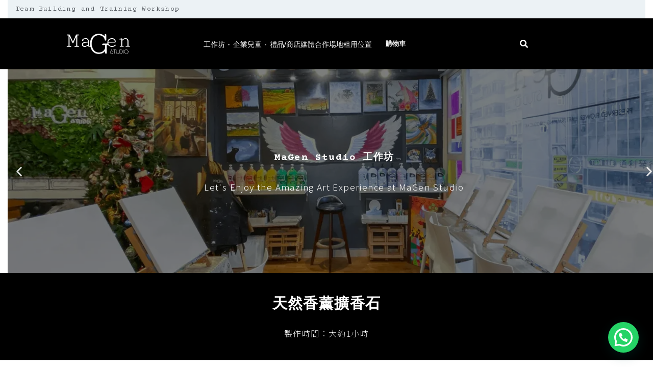

--- FILE ---
content_type: text/html; charset=UTF-8
request_url: https://magen-studio.com/workshop_events/%E5%A4%A9%E7%84%B6%E6%93%B4%E9%A6%99%E7%9F%B3/
body_size: 56775
content:
<!DOCTYPE html>
<html lang="en-US" data-df  data-container="1440" data-xl="2" data-admin-bar="0" class="elementor-kit-4">
<head>
<meta charset="UTF-8">
<meta name="viewport" content="width=device-width, initial-scale=1">
<link rel="profile" href="//gmpg.org/xfn/11">
<link rel="pingback" href="https://magen-studio.com/xmlrpc.php">

<title>天然香薰擴香石 &#8211; Magen Studio | 香港</title>
<meta name='robots' content='max-image-preview:large' />
<link href='//fonts.gstatic.com' crossorigin rel='preconnect' />
<link href='//fonts.googleapis.com' rel='preconnect' />
<link rel="alternate" type="application/rss+xml" title="Magen Studio | 香港 &raquo; Feed" href="https://magen-studio.com/feed/" />
<link rel="alternate" type="application/rss+xml" title="Magen Studio | 香港 &raquo; Comments Feed" href="https://magen-studio.com/comments/feed/" />
<link rel="alternate" title="oEmbed (JSON)" type="application/json+oembed" href="https://magen-studio.com/wp-json/oembed/1.0/embed?url=https%3A%2F%2Fmagen-studio.com%2Fworkshop_events%2F%25e5%25a4%25a9%25e7%2584%25b6%25e6%2593%25b4%25e9%25a6%2599%25e7%259f%25b3%2F" />
<link rel="alternate" title="oEmbed (XML)" type="text/xml+oembed" href="https://magen-studio.com/wp-json/oembed/1.0/embed?url=https%3A%2F%2Fmagen-studio.com%2Fworkshop_events%2F%25e5%25a4%25a9%25e7%2584%25b6%25e6%2593%25b4%25e9%25a6%2599%25e7%259f%25b3%2F&#038;format=xml" />
<style id='wp-img-auto-sizes-contain-inline-css' type='text/css'>
img:is([sizes=auto i],[sizes^="auto," i]){contain-intrinsic-size:3000px 1500px}
/*# sourceURL=wp-img-auto-sizes-contain-inline-css */
</style>

<link rel='stylesheet' id='dashicons-css' href='https://magen-studio.com/wp-includes/css/dashicons.min.css?ver=ce06ab472970532e69bbd682ac504043' type='text/css' media='all' />
<link rel='stylesheet' id='thickbox-css' href='https://magen-studio.com/wp-includes/js/thickbox/thickbox.css?ver=ce06ab472970532e69bbd682ac504043' type='text/css' media='all' />
<style id='classic-theme-styles-inline-css' type='text/css'>
/*! This file is auto-generated */
.wp-block-button__link{color:#fff;background-color:#32373c;border-radius:9999px;box-shadow:none;text-decoration:none;padding:calc(.667em + 2px) calc(1.333em + 2px);font-size:1.125em}.wp-block-file__button{background:#32373c;color:#fff;text-decoration:none}
/*# sourceURL=/wp-includes/css/classic-themes.min.css */
</style>
<link rel='stylesheet' id='jet-engine-frontend-css' href='https://magen-studio.com/wp-content/plugins/jet-engine/assets/css/frontend.css?ver=3.3.0.1' type='text/css' media='all' />
<link rel='stylesheet' id='eh-style-css' href='https://magen-studio.com/wp-content/plugins/payment-gateway-stripe-and-woocommerce-integration/assets/css/eh-style.css?ver=4.0.3' type='text/css' media='all' />
<style id='woocommerce-inline-inline-css' type='text/css'>
.woocommerce form .form-row .required { visibility: visible; }
.woocommerce form .form-row abbr.required { visibility: visible; }
/*# sourceURL=woocommerce-inline-inline-css */
</style>
<link rel='stylesheet' id='wpsl-styles-css' href='https://magen-studio.com/wp-content/plugins/wp-store-locator/css/styles.min.css?ver=2.2.241' type='text/css' media='all' />
<link rel='stylesheet' id='woo-variation-swatches-css' href='https://magen-studio.com/wp-content/plugins/woo-variation-swatches/assets/css/frontend.min.css?ver=1733945293' type='text/css' media='all' />
<style id='woo-variation-swatches-inline-css' type='text/css'>
:root {
--wvs-tick:url("data:image/svg+xml;utf8,%3Csvg filter='drop-shadow(0px 0px 2px rgb(0 0 0 / .8))' xmlns='http://www.w3.org/2000/svg'  viewBox='0 0 30 30'%3E%3Cpath fill='none' stroke='%23ffffff' stroke-linecap='round' stroke-linejoin='round' stroke-width='4' d='M4 16L11 23 27 7'/%3E%3C/svg%3E");

--wvs-cross:url("data:image/svg+xml;utf8,%3Csvg filter='drop-shadow(0px 0px 5px rgb(255 255 255 / .6))' xmlns='http://www.w3.org/2000/svg' width='72px' height='72px' viewBox='0 0 24 24'%3E%3Cpath fill='none' stroke='%23ff0000' stroke-linecap='round' stroke-width='0.6' d='M5 5L19 19M19 5L5 19'/%3E%3C/svg%3E");
--wvs-single-product-item-width:30px;
--wvs-single-product-item-height:30px;
--wvs-single-product-item-font-size:16px}
/*# sourceURL=woo-variation-swatches-inline-css */
</style>
<link rel="preload" as="style" onload="this.onload=null;this.rel='stylesheet';" media="all"   data-no-rel='stylesheet' id='rey-wp-style-child-css' href='https://magen-studio.com/wp-content/themes/rey-child/style.css?ver=ce06ab472970532e69bbd682ac504043' type='text/css' data-media='all' />
<noscript><link rel='stylesheet'  data-id='rey-wp-style-child-css' href='https://magen-studio.com/wp-content/themes/rey-child/style.css?ver=ce06ab472970532e69bbd682ac504043' data-type='text/css' data-media='all' />
</noscript><link rel='stylesheet' id='mediaelement-css' href='https://magen-studio.com/wp-includes/js/mediaelement/mediaelementplayer-legacy.min.css?ver=4.2.17' type='text/css' media='all' />
<link rel='stylesheet' id='photoswipe-css' href='https://magen-studio.com/wp-content/plugins/rey-core/assets/css/woocommerce-components/photoswipe/photoswipe.css?ver=9.4.3' type='text/css' media='all' />
<link rel='stylesheet' id='photoswipe-default-skin-css' href='https://magen-studio.com/wp-content/plugins/rey-core/assets/css/woocommerce-components/photoswipe/photoswipe-skin.css?ver=9.4.3' type='text/css' media='all' />
<link rel='stylesheet' id='jet-woo-product-gallery-css' href='https://magen-studio.com/wp-content/plugins/jet-woo-product-gallery/assets/css/jet-woo-product-gallery.css?ver=2.1.14' type='text/css' media='all' />
<link rel='stylesheet' id='elementor-icons-css' href='https://magen-studio.com/wp-content/plugins/elementor/assets/lib/eicons/css/elementor-icons.min.css?ver=5.23.0' type='text/css' media='all' />
<link rel='stylesheet' id='elementor-frontend-css' href='https://magen-studio.com/wp-content/plugins/elementor/assets/css/frontend.min.css?ver=3.17.3' type='text/css' media='all' />
<link id="rey-hs-css" type="text/css" href="https://magen-studio.com/wp-content/uploads/rey/hs-2c6a793d2f.css?ver=3.1.3.1735555944"  rel="stylesheet" media="all"  />
<link id="rey-ds-css" type="text/css" href="https://magen-studio.com/wp-content/uploads/rey/ds-1b087ce5ec.css?ver=3.1.3.1735555944" data-noptimize="" data-no-optimize="1" data-pagespeed-no-defer="" data-pagespeed-no-transform="" data-minify="1" rel="preload" as="style" onload="this.onload=null;this.rel='stylesheet';" media="all"  />
<noscript><link rel="stylesheet" href="https://magen-studio.com/wp-content/uploads/rey/ds-1b087ce5ec.css" data-no-minify="1"></noscript>
<link rel='stylesheet' id='swiper-css' href='https://magen-studio.com/wp-content/plugins/elementor/assets/lib/swiper/css/swiper.min.css?ver=5.3.6' type='text/css' media='all' />
<link rel='stylesheet' id='elementor-post-4-css' href='https://magen-studio.com/wp-content/uploads/elementor/css/post-4.css?ver=1735535030' type='text/css' media='all' />
<link rel='stylesheet' id='elementor-pro-css' href='https://magen-studio.com/wp-content/plugins/elementor-pro/assets/css/frontend.min.css?ver=3.17.1' type='text/css' media='all' />
<link rel='stylesheet' id='font-awesome-5-all-css' href='https://magen-studio.com/wp-content/plugins/elementor/assets/lib/font-awesome/css/all.min.css?ver=3.17.3' type='text/css' media='all' />
<link rel='stylesheet' id='font-awesome-4-shim-css' href='https://magen-studio.com/wp-content/plugins/elementor/assets/lib/font-awesome/css/v4-shims.min.css?ver=3.17.3' type='text/css' media='all' />
<link rel='stylesheet' id='elementor-global-css' href='https://magen-studio.com/wp-content/uploads/elementor/css/global.css?ver=1735538362' type='text/css' media='all' />
<link rel='stylesheet' id='elementor-post-2072-css' href='https://magen-studio.com/wp-content/uploads/elementor/css/post-2072.css?ver=1735535030' type='text/css' media='all' />
<link rel='stylesheet' id='jet-woo-builder-css' href='https://magen-studio.com/wp-content/plugins/jet-woo-builder/assets/css/frontend.css?ver=2.1.7.3' type='text/css' media='all' />
<style id='jet-woo-builder-inline-css' type='text/css'>
@font-face {
				font-family: "WooCommerce";
				font-weight: normal;
				font-style: normal;
				src: url("https://magen-studio.com/wp-content/plugins/woocommerce/assets/fonts/WooCommerce.eot");
				src: url("https://magen-studio.com/wp-content/plugins/woocommerce/assets/fonts/WooCommerce.eot?#iefix") format("embedded-opentype"),
					 url("https://magen-studio.com/wp-content/plugins/woocommerce/assets/fonts/WooCommerce.woff") format("woff"),
					 url("https://magen-studio.com/wp-content/plugins/woocommerce/assets/fonts/WooCommerce.ttf") format("truetype"),
					 url("https://magen-studio.com/wp-content/plugins/woocommerce/assets/fonts/WooCommerce.svg#WooCommerce") format("svg");
			}
/*# sourceURL=jet-woo-builder-inline-css */
</style>
<link rel='stylesheet' id='elementor-icons-shared-0-css' href='https://magen-studio.com/wp-content/plugins/elementor/assets/lib/font-awesome/css/fontawesome.min.css?ver=5.15.3' type='text/css' media='all' />
<link rel='stylesheet' id='elementor-icons-fa-solid-css' href='https://magen-studio.com/wp-content/plugins/elementor/assets/lib/font-awesome/css/solid.min.css?ver=5.15.3' type='text/css' media='all' />
<link rel='stylesheet' id='jet-woo-builder-frontend-font-css' href='https://magen-studio.com/wp-content/plugins/jet-woo-builder/assets/css/lib/jetwoobuilder-frontend-font/css/jetwoobuilder-frontend-font.css?ver=2.1.7.3' type='text/css' media='all' />
<link rel='stylesheet' id='elementor-post-2057-css' href='https://magen-studio.com/wp-content/uploads/elementor/css/post-2057.css?ver=1735555943' type='text/css' media='all' />
<link rel='stylesheet' id='elementor-post-1330-css' href='https://magen-studio.com/wp-content/uploads/elementor/css/post-1330.css?ver=1735535791' type='text/css' media='all' />
<link rel='stylesheet' id='joinchat-css' href='https://magen-studio.com/wp-content/plugins/creame-whatsapp-me/public/css/joinchat.min.css?ver=5.1.8' type='text/css' media='all' />
<style id='joinchat-inline-css' type='text/css'>
.joinchat{--red:37;--green:211;--blue:102;--bw:100}
/*# sourceURL=joinchat-inline-css */
</style>
<link rel='stylesheet' id='jquery-chosen-css' href='https://magen-studio.com/wp-content/plugins/jet-search/assets/lib/chosen/chosen.min.css?ver=1.8.7' type='text/css' media='all' />
<link rel='stylesheet' id='jet-search-css' href='https://magen-studio.com/wp-content/plugins/jet-search/assets/css/jet-search.css?ver=3.2.0' type='text/css' media='all' />
<link rel='stylesheet' id='elementor-post-1057-css' href='https://magen-studio.com/wp-content/uploads/elementor/css/post-1057.css?ver=1735535031' type='text/css' media='all' />
<link rel="stylesheet" onload="this.onload=null;this.media='all';" media="print"  data-noptimize="" data-no-optimize="1" data-pagespeed-no-defer="" data-pagespeed-no-transform="" data-minify="1" data-no-rel='stylesheet' id='elementor-post-339-css' href='https://magen-studio.com/wp-content/uploads/elementor/css/post-339.css?ver=1735535031' type='text/css' data-media='all' />
<noscript><link rel='stylesheet' data-noptimize="" data-no-optimize="1" data-pagespeed-no-defer="" data-pagespeed-no-transform="" data-minify="1" data-id='elementor-post-339-css' href='https://magen-studio.com/wp-content/uploads/elementor/css/post-339.css?ver=1735535031' data-type='text/css' data-media='all' />
</noscript><link rel='stylesheet' id='google-fonts-1-css' href='https://fonts.googleapis.com/css?family=Courier+Prime%3A100%2C100italic%2C200%2C200italic%2C300%2C300italic%2C400%2C400italic%2C500%2C500italic%2C600%2C600italic%2C700%2C700italic%2C800%2C800italic%2C900%2C900italic%7CNoto+Sans+TC%3A100%2C100italic%2C200%2C200italic%2C300%2C300italic%2C400%2C400italic%2C500%2C500italic%2C600%2C600italic%2C700%2C700italic%2C800%2C800italic%2C900%2C900italic%7CRoboto+Condensed%3A100%2C100italic%2C200%2C200italic%2C300%2C300italic%2C400%2C400italic%2C500%2C500italic%2C600%2C600italic%2C700%2C700italic%2C800%2C800italic%2C900%2C900italic&#038;display=auto&#038;ver=ce06ab472970532e69bbd682ac504043' type='text/css' media='all' />
<link rel='stylesheet' id='elementor-icons-fa-regular-css' href='https://magen-studio.com/wp-content/plugins/elementor/assets/lib/font-awesome/css/regular.min.css?ver=5.15.3' type='text/css' media='all' />
<link rel='stylesheet' id='elementor-icons-fa-brands-css' href='https://magen-studio.com/wp-content/plugins/elementor/assets/lib/font-awesome/css/brands.min.css?ver=5.15.3' type='text/css' media='all' />
<link rel="preconnect" href="https://fonts.gstatic.com/" crossorigin><!--n2css--><!--n2js--><script type="text/javascript" src="https://magen-studio.com/wp-includes/js/jquery/jquery.min.js?ver=3.7.1" id="jquery-core-js"></script>
<script type="text/javascript" src="https://magen-studio.com/wp-includes/js/jquery/jquery-migrate.min.js?ver=3.4.1" id="jquery-migrate-js"></script>
<script type="text/javascript" defer src="https://magen-studio.com/wp-content/plugins/rey-core/assets/js/woocommerce/blockui.js?ver=3.1.3" id="jquery-blockui-js" data-wp-strategy="defer"></script>
<script type="text/javascript" id="wc-add-to-cart-js-extra">
/* <![CDATA[ */
var wc_add_to_cart_params = {"ajax_url":"/wp-admin/admin-ajax.php","wc_ajax_url":"/?wc-ajax=%%endpoint%%","i18n_view_cart":"View cart","cart_url":"https://magen-studio.com/cart/","is_cart":"","cart_redirect_after_add":"no"};
//# sourceURL=wc-add-to-cart-js-extra
/* ]]> */
</script>
<script type="text/javascript" src="https://magen-studio.com/wp-content/plugins/woocommerce/assets/js/frontend/add-to-cart.min.js?ver=9.4.3" id="wc-add-to-cart-js" defer="defer" data-wp-strategy="defer"></script>
<script type="text/javascript" src="https://magen-studio.com/wp-content/plugins/woocommerce/assets/js/js-cookie/js.cookie.min.js?ver=2.1.4-wc.9.4.3" id="js-cookie-js" defer="defer" data-wp-strategy="defer"></script>
<script type="text/javascript" id="woocommerce-js-extra">
/* <![CDATA[ */
var woocommerce_params = {"ajax_url":"/wp-admin/admin-ajax.php","wc_ajax_url":"/?wc-ajax=%%endpoint%%"};
//# sourceURL=woocommerce-js-extra
/* ]]> */
</script>
<script type="text/javascript" src="https://magen-studio.com/wp-content/plugins/woocommerce/assets/js/frontend/woocommerce.min.js?ver=9.4.3" id="woocommerce-js" defer="defer" data-wp-strategy="defer"></script>
<script type="text/javascript" src="https://magen-studio.com/wp-content/plugins/elementor/assets/lib/font-awesome/js/v4-shims.min.js?ver=3.17.3" id="font-awesome-4-shim-js"></script>
<link rel="https://api.w.org/" href="https://magen-studio.com/wp-json/" /><link rel="alternate" title="JSON" type="application/json" href="https://magen-studio.com/wp-json/wp/v2/workshop_events/2192" /><link rel="EditURI" type="application/rsd+xml" title="RSD" href="https://magen-studio.com/xmlrpc.php?rsd" />

<link rel="canonical" href="https://magen-studio.com/workshop_events/%e5%a4%a9%e7%84%b6%e6%93%b4%e9%a6%99%e7%9f%b3/" />
<link rel='shortlink' href='https://magen-studio.com/?p=2192' />
	<noscript><style>
		.woocommerce ul.products li.product.is-animated-entry {opacity: 1;transform: none;}
		.woocommerce div.product .woocommerce-product-gallery:after {display: none;}
		.woocommerce div.product .woocommerce-product-gallery .woocommerce-product-gallery__wrapper {opacity: 1}
	</style></noscript>
		<noscript><style>.woocommerce-product-gallery{ opacity: 1 !important; }</style></noscript>
	<meta name="generator" content="Elementor 3.17.3; features: e_dom_optimization, e_optimized_assets_loading, additional_custom_breakpoints; settings: css_print_method-external, google_font-enabled, font_display-auto">
<style class='wp-fonts-local' type='text/css'>
@font-face{font-family:Inter;font-style:normal;font-weight:300 900;font-display:fallback;src:url('https://magen-studio.com/wp-content/plugins/woocommerce/assets/fonts/Inter-VariableFont_slnt,wght.woff2') format('woff2');font-stretch:normal;}
@font-face{font-family:Cardo;font-style:normal;font-weight:400;font-display:fallback;src:url('https://magen-studio.com/wp-content/plugins/woocommerce/assets/fonts/cardo_normal_400.woff2') format('woff2');}
</style>
<link rel="icon" href="https://magen-studio.com/wp-content/uploads/2021/09/cropped-favicon-2-1-32x32.jpg" sizes="32x32" />
<link rel="icon" href="https://magen-studio.com/wp-content/uploads/2021/09/cropped-favicon-2-1-192x192.jpg" sizes="192x192" />
<link rel="apple-touch-icon" href="https://magen-studio.com/wp-content/uploads/2021/09/cropped-favicon-2-1-180x180.jpg" />
<meta name="msapplication-TileImage" content="https://magen-studio.com/wp-content/uploads/2021/09/cropped-favicon-2-1-270x270.jpg" />
		<style type="text/css" id="wp-custom-css">
			/* .wpsl-store-location, .wpsl-direction-wrap, .wpsl-direction-before, .wpsl-direction-after, .wpsl-direction-details {
		padding-left: 35px!important;
} */

/* #wpsl-stores, #wpsl-direction-details {	
	padding-left: 35px!important;
} */

.wpsl-search {
	display: none!important;	
}

#wpsl-stores, #wpsl-result-list {
    display: none!important;
}

#wpsl-gmap {
	overflow: hidden!important;
	position: static!important;
}		</style>
		<style id="reycore-inline-styles" data-noptimize="" data-no-optimize="1" data-pagespeed-no-defer="" data-pagespeed-no-transform="" data-minify="1">:root{--rey-container-spacing:15px;--main-gutter-size:15px;--body-bg-color:#ffffff;--neutral-hue:210;--r-social-icons-dist-top:30vh;--r-social-icons-dist-side:40px;--r-social-icons-dist-size:14px;--blog-columns:1;--sidebar-size:27%;--post-align-wide-size:25vw;--scroll-top-bottom:15vh;--woocommerce-products-gutter:30px;--woocommerce-sidebar-size:16%;--woocommerce-loop-basic-padding:0px;--woocommerce-summary-size:36%;--woocommerce-summary-padding:0px;--star-rating-color:#ff4545;}.woocommerce-store-notice .woocommerce-store-notice-content{min-height:32px;}@media (min-width: 768px) and (max-width: 1025px){:root{--rey-container-spacing:15px;--main-gutter-size:15px;--blog-columns:1;--scroll-top-bottom:10vh;--woocommerce-products-gutter:10px;--woocommerce-summary-padding:0px;}}@media (max-width: 767px){:root{--rey-container-spacing:15px;--main-gutter-size:15px;--blog-columns:1;--scroll-top-bottom:18vh;--woocommerce-products-gutter:10px;--woocommerce-summary-padding:0px;}}@media (max-width: 1024px) {			:root {				--nav-breakpoint-desktop: none;				--nav-breakpoint-mobile: flex;			}		} :root{--accent-color:#212529;--accent-hover-color:#000000;--accent-text-color:#fff;} .rey-siteHeader.header-pos--absolute, .rey-siteHeader.header-pos--fixed {z-index:999} .rey-mainMenu--desktop .menu-item.menu-item-has-children.menu-item-1993 {--submenus-padding:0px;} .rey-mainMenu--desktop .menu-item.menu-item-has-children.menu-item-1068 {--submenus-padding:0px;} :root{ --woocommerce-grid-columns:4; } @media(min-width: 768px) and (max-width: 1024px){:root{ --woocommerce-grid-columns:2; }} @media(max-width: 767px){:root{ --woocommerce-grid-columns:2; }}     </style><style id="rey-lazy-bg">.rey-js .elementor-element.rey-lazyBg, .rey-js .elementor-element.rey-lazyBg > .elementor-widget-container, .rey-js .elementor-element.rey-lazyBg > .elementor-widget-wrap { background-image: none !important; }</style><style id='wp-block-list-inline-css' type='text/css'>
ol,ul{box-sizing:border-box}:root :where(.wp-block-list.has-background){padding:1.25em 2.375em}
/*# sourceURL=https://magen-studio.com/wp-includes/blocks/list/style.min.css */
</style>
<style id='wp-block-paragraph-inline-css' type='text/css'>
.is-small-text{font-size:.875em}.is-regular-text{font-size:1em}.is-large-text{font-size:2.25em}.is-larger-text{font-size:3em}.has-drop-cap:not(:focus):first-letter{float:left;font-size:8.4em;font-style:normal;font-weight:100;line-height:.68;margin:.05em .1em 0 0;text-transform:uppercase}body.rtl .has-drop-cap:not(:focus):first-letter{float:none;margin-left:.1em}p.has-drop-cap.has-background{overflow:hidden}:root :where(p.has-background){padding:1.25em 2.375em}:where(p.has-text-color:not(.has-link-color)) a{color:inherit}p.has-text-align-left[style*="writing-mode:vertical-lr"],p.has-text-align-right[style*="writing-mode:vertical-rl"]{rotate:180deg}
/*# sourceURL=https://magen-studio.com/wp-includes/blocks/paragraph/style.min.css */
</style>
<link rel='stylesheet' id='wc-blocks-style-css' href='https://magen-studio.com/wp-content/plugins/woocommerce/assets/client/blocks/wc-blocks.css?ver=wc-9.4.3' type='text/css' media='all' />
<style id='global-styles-inline-css' type='text/css'>
:root{--wp--preset--aspect-ratio--square: 1;--wp--preset--aspect-ratio--4-3: 4/3;--wp--preset--aspect-ratio--3-4: 3/4;--wp--preset--aspect-ratio--3-2: 3/2;--wp--preset--aspect-ratio--2-3: 2/3;--wp--preset--aspect-ratio--16-9: 16/9;--wp--preset--aspect-ratio--9-16: 9/16;--wp--preset--color--black: #000000;--wp--preset--color--cyan-bluish-gray: #abb8c3;--wp--preset--color--white: #ffffff;--wp--preset--color--pale-pink: #f78da7;--wp--preset--color--vivid-red: #cf2e2e;--wp--preset--color--luminous-vivid-orange: #ff6900;--wp--preset--color--luminous-vivid-amber: #fcb900;--wp--preset--color--light-green-cyan: #7bdcb5;--wp--preset--color--vivid-green-cyan: #00d084;--wp--preset--color--pale-cyan-blue: #8ed1fc;--wp--preset--color--vivid-cyan-blue: #0693e3;--wp--preset--color--vivid-purple: #9b51e0;--wp--preset--gradient--vivid-cyan-blue-to-vivid-purple: linear-gradient(135deg,rgb(6,147,227) 0%,rgb(155,81,224) 100%);--wp--preset--gradient--light-green-cyan-to-vivid-green-cyan: linear-gradient(135deg,rgb(122,220,180) 0%,rgb(0,208,130) 100%);--wp--preset--gradient--luminous-vivid-amber-to-luminous-vivid-orange: linear-gradient(135deg,rgb(252,185,0) 0%,rgb(255,105,0) 100%);--wp--preset--gradient--luminous-vivid-orange-to-vivid-red: linear-gradient(135deg,rgb(255,105,0) 0%,rgb(207,46,46) 100%);--wp--preset--gradient--very-light-gray-to-cyan-bluish-gray: linear-gradient(135deg,rgb(238,238,238) 0%,rgb(169,184,195) 100%);--wp--preset--gradient--cool-to-warm-spectrum: linear-gradient(135deg,rgb(74,234,220) 0%,rgb(151,120,209) 20%,rgb(207,42,186) 40%,rgb(238,44,130) 60%,rgb(251,105,98) 80%,rgb(254,248,76) 100%);--wp--preset--gradient--blush-light-purple: linear-gradient(135deg,rgb(255,206,236) 0%,rgb(152,150,240) 100%);--wp--preset--gradient--blush-bordeaux: linear-gradient(135deg,rgb(254,205,165) 0%,rgb(254,45,45) 50%,rgb(107,0,62) 100%);--wp--preset--gradient--luminous-dusk: linear-gradient(135deg,rgb(255,203,112) 0%,rgb(199,81,192) 50%,rgb(65,88,208) 100%);--wp--preset--gradient--pale-ocean: linear-gradient(135deg,rgb(255,245,203) 0%,rgb(182,227,212) 50%,rgb(51,167,181) 100%);--wp--preset--gradient--electric-grass: linear-gradient(135deg,rgb(202,248,128) 0%,rgb(113,206,126) 100%);--wp--preset--gradient--midnight: linear-gradient(135deg,rgb(2,3,129) 0%,rgb(40,116,252) 100%);--wp--preset--font-size--small: 13px;--wp--preset--font-size--medium: 20px;--wp--preset--font-size--large: 36px;--wp--preset--font-size--x-large: 42px;--wp--preset--font-family--inter: "Inter", sans-serif;--wp--preset--font-family--cardo: Cardo;--wp--preset--spacing--20: 0.44rem;--wp--preset--spacing--30: 0.67rem;--wp--preset--spacing--40: 1rem;--wp--preset--spacing--50: 1.5rem;--wp--preset--spacing--60: 2.25rem;--wp--preset--spacing--70: 3.38rem;--wp--preset--spacing--80: 5.06rem;--wp--preset--shadow--natural: 6px 6px 9px rgba(0, 0, 0, 0.2);--wp--preset--shadow--deep: 12px 12px 50px rgba(0, 0, 0, 0.4);--wp--preset--shadow--sharp: 6px 6px 0px rgba(0, 0, 0, 0.2);--wp--preset--shadow--outlined: 6px 6px 0px -3px rgb(255, 255, 255), 6px 6px rgb(0, 0, 0);--wp--preset--shadow--crisp: 6px 6px 0px rgb(0, 0, 0);}:where(.is-layout-flex){gap: 0.5em;}:where(.is-layout-grid){gap: 0.5em;}body .is-layout-flex{display: flex;}.is-layout-flex{flex-wrap: wrap;align-items: center;}.is-layout-flex > :is(*, div){margin: 0;}body .is-layout-grid{display: grid;}.is-layout-grid > :is(*, div){margin: 0;}:where(.wp-block-columns.is-layout-flex){gap: 2em;}:where(.wp-block-columns.is-layout-grid){gap: 2em;}:where(.wp-block-post-template.is-layout-flex){gap: 1.25em;}:where(.wp-block-post-template.is-layout-grid){gap: 1.25em;}.has-black-color{color: var(--wp--preset--color--black) !important;}.has-cyan-bluish-gray-color{color: var(--wp--preset--color--cyan-bluish-gray) !important;}.has-white-color{color: var(--wp--preset--color--white) !important;}.has-pale-pink-color{color: var(--wp--preset--color--pale-pink) !important;}.has-vivid-red-color{color: var(--wp--preset--color--vivid-red) !important;}.has-luminous-vivid-orange-color{color: var(--wp--preset--color--luminous-vivid-orange) !important;}.has-luminous-vivid-amber-color{color: var(--wp--preset--color--luminous-vivid-amber) !important;}.has-light-green-cyan-color{color: var(--wp--preset--color--light-green-cyan) !important;}.has-vivid-green-cyan-color{color: var(--wp--preset--color--vivid-green-cyan) !important;}.has-pale-cyan-blue-color{color: var(--wp--preset--color--pale-cyan-blue) !important;}.has-vivid-cyan-blue-color{color: var(--wp--preset--color--vivid-cyan-blue) !important;}.has-vivid-purple-color{color: var(--wp--preset--color--vivid-purple) !important;}.has-black-background-color{background-color: var(--wp--preset--color--black) !important;}.has-cyan-bluish-gray-background-color{background-color: var(--wp--preset--color--cyan-bluish-gray) !important;}.has-white-background-color{background-color: var(--wp--preset--color--white) !important;}.has-pale-pink-background-color{background-color: var(--wp--preset--color--pale-pink) !important;}.has-vivid-red-background-color{background-color: var(--wp--preset--color--vivid-red) !important;}.has-luminous-vivid-orange-background-color{background-color: var(--wp--preset--color--luminous-vivid-orange) !important;}.has-luminous-vivid-amber-background-color{background-color: var(--wp--preset--color--luminous-vivid-amber) !important;}.has-light-green-cyan-background-color{background-color: var(--wp--preset--color--light-green-cyan) !important;}.has-vivid-green-cyan-background-color{background-color: var(--wp--preset--color--vivid-green-cyan) !important;}.has-pale-cyan-blue-background-color{background-color: var(--wp--preset--color--pale-cyan-blue) !important;}.has-vivid-cyan-blue-background-color{background-color: var(--wp--preset--color--vivid-cyan-blue) !important;}.has-vivid-purple-background-color{background-color: var(--wp--preset--color--vivid-purple) !important;}.has-black-border-color{border-color: var(--wp--preset--color--black) !important;}.has-cyan-bluish-gray-border-color{border-color: var(--wp--preset--color--cyan-bluish-gray) !important;}.has-white-border-color{border-color: var(--wp--preset--color--white) !important;}.has-pale-pink-border-color{border-color: var(--wp--preset--color--pale-pink) !important;}.has-vivid-red-border-color{border-color: var(--wp--preset--color--vivid-red) !important;}.has-luminous-vivid-orange-border-color{border-color: var(--wp--preset--color--luminous-vivid-orange) !important;}.has-luminous-vivid-amber-border-color{border-color: var(--wp--preset--color--luminous-vivid-amber) !important;}.has-light-green-cyan-border-color{border-color: var(--wp--preset--color--light-green-cyan) !important;}.has-vivid-green-cyan-border-color{border-color: var(--wp--preset--color--vivid-green-cyan) !important;}.has-pale-cyan-blue-border-color{border-color: var(--wp--preset--color--pale-cyan-blue) !important;}.has-vivid-cyan-blue-border-color{border-color: var(--wp--preset--color--vivid-cyan-blue) !important;}.has-vivid-purple-border-color{border-color: var(--wp--preset--color--vivid-purple) !important;}.has-vivid-cyan-blue-to-vivid-purple-gradient-background{background: var(--wp--preset--gradient--vivid-cyan-blue-to-vivid-purple) !important;}.has-light-green-cyan-to-vivid-green-cyan-gradient-background{background: var(--wp--preset--gradient--light-green-cyan-to-vivid-green-cyan) !important;}.has-luminous-vivid-amber-to-luminous-vivid-orange-gradient-background{background: var(--wp--preset--gradient--luminous-vivid-amber-to-luminous-vivid-orange) !important;}.has-luminous-vivid-orange-to-vivid-red-gradient-background{background: var(--wp--preset--gradient--luminous-vivid-orange-to-vivid-red) !important;}.has-very-light-gray-to-cyan-bluish-gray-gradient-background{background: var(--wp--preset--gradient--very-light-gray-to-cyan-bluish-gray) !important;}.has-cool-to-warm-spectrum-gradient-background{background: var(--wp--preset--gradient--cool-to-warm-spectrum) !important;}.has-blush-light-purple-gradient-background{background: var(--wp--preset--gradient--blush-light-purple) !important;}.has-blush-bordeaux-gradient-background{background: var(--wp--preset--gradient--blush-bordeaux) !important;}.has-luminous-dusk-gradient-background{background: var(--wp--preset--gradient--luminous-dusk) !important;}.has-pale-ocean-gradient-background{background: var(--wp--preset--gradient--pale-ocean) !important;}.has-electric-grass-gradient-background{background: var(--wp--preset--gradient--electric-grass) !important;}.has-midnight-gradient-background{background: var(--wp--preset--gradient--midnight) !important;}.has-small-font-size{font-size: var(--wp--preset--font-size--small) !important;}.has-medium-font-size{font-size: var(--wp--preset--font-size--medium) !important;}.has-large-font-size{font-size: var(--wp--preset--font-size--large) !important;}.has-x-large-font-size{font-size: var(--wp--preset--font-size--x-large) !important;}
/*# sourceURL=global-styles-inline-css */
</style>
<link rel="stylesheet" onload="this.onload=null;this.media='all';" media="print"  data-noptimize="" data-no-optimize="1" data-pagespeed-no-defer="" data-pagespeed-no-transform="" data-minify="1" data-no-rel='stylesheet' id='elementor-post-1013-css' href='https://magen-studio.com/wp-content/uploads/elementor/css/post-1013.css?ver=1735535751' type='text/css' data-media='all' />
<noscript><link rel='stylesheet' data-noptimize="" data-no-optimize="1" data-pagespeed-no-defer="" data-pagespeed-no-transform="" data-minify="1" data-id='elementor-post-1013-css' href='https://magen-studio.com/wp-content/uploads/elementor/css/post-1013.css?ver=1735535751' data-type='text/css' data-media='all' />
</noscript><link rel="stylesheet" onload="this.onload=null;this.media='all';" media="print"  data-noptimize="" data-no-optimize="1" data-pagespeed-no-defer="" data-pagespeed-no-transform="" data-minify="1" data-no-rel='stylesheet' id='elementor-post-1024-css' href='https://magen-studio.com/wp-content/uploads/elementor/css/post-1024.css?ver=1735535751' type='text/css' data-media='all' />
<noscript><link rel='stylesheet' data-noptimize="" data-no-optimize="1" data-pagespeed-no-defer="" data-pagespeed-no-transform="" data-minify="1" data-id='elementor-post-1024-css' href='https://magen-studio.com/wp-content/uploads/elementor/css/post-1024.css?ver=1735535751' data-type='text/css' data-media='all' />
</noscript><link rel="preload" as="style" onload="this.onload=null;this.rel='stylesheet';" media="all"  data-noptimize="" data-no-optimize="1" data-pagespeed-no-defer="" data-pagespeed-no-transform="" data-minify="1" data-no-rel='stylesheet' id='elementor-post-1352-css' href='https://magen-studio.com/wp-content/uploads/elementor/css/post-1352.css?ver=1735535792' type='text/css' data-media='all' />
<noscript><link rel='stylesheet' data-noptimize="" data-no-optimize="1" data-pagespeed-no-defer="" data-pagespeed-no-transform="" data-minify="1" data-id='elementor-post-1352-css' href='https://magen-studio.com/wp-content/uploads/elementor/css/post-1352.css?ver=1735535792' data-type='text/css' data-media='all' />
</noscript></head>

<body class="wp-singular workshop_events-template-default single single-workshop_events postid-2192 wp-custom-logo wp-theme-rey wp-child-theme-rey-child theme-rey woocommerce-no-js woo-variation-swatches wvs-behavior-blur wvs-theme-rey-child wvs-show-label wvs-tooltip rey-no-js ltr --fixed-header woo-variation-swatches-stylesheet-disabled elementor-default elementor-template-full-width elementor-kit-4 elementor-page-2057 rey-cwidth--default --no-acc-focus elementor-opt r-notices --footer-reveal --footer-reveal-fade" data-id="2192" itemtype="https://schema.org/WebPage" itemscope="itemscope">

<script type="text/javascript" id="rey-no-js" data-noptimize data-no-optimize="1" data-no-defer="1">
		document.body.classList.remove('rey-no-js');document.body.classList.add('rey-js');
	</script>		<script type="text/javascript" id="rey-instant-js" data-noptimize="" data-no-optimize="1" data-no-defer="1" data-pagespeed-no-defer="">
			(function(){
				if( ! window.matchMedia("(max-width: 1024px)").matches && ("IntersectionObserver" in window) ){
					var io = new IntersectionObserver(entries => {
						window.reyScrollbarWidth = window.innerWidth - entries[0].boundingClientRect.width;
						document.documentElement.style.setProperty('--scrollbar-width', window.reyScrollbarWidth + "px");
						io.disconnect();
					});
					io.observe(document.documentElement);
				}
				let cw = parseInt(document.documentElement.getAttribute('data-container') || 1440);
				const sxl = function () {
					let xl;
					if ( window.matchMedia('(min-width: 1025px) and (max-width: ' + cw + 'px)').matches ) xl = 1; // 1440px - 1025px
					else if ( window.matchMedia('(min-width: ' + (cw + 1) + 'px)').matches ) xl = 2; // +1440px
					document.documentElement.setAttribute('data-xl', xl || 0);
				};
				sxl(); window.addEventListener('resize', sxl);
			})();
		</script>
		
	<a href="#content" class="skip-link screen-reader-text">Skip to content</a>

	<div id="page" class="rey-siteWrapper ">

		
<div class="rey-overlay rey-overlay--site" style="opacity:0;"></div>

		
<header class="rey-siteHeader rey-siteHeader--custom rey-siteHeader--1057 header-pos--fixed --not-mobile --loading-fixed-desktop --fixed-shrinking" >

			<div data-elementor-type="wp-post" data-elementor-id="1057" class="elementor elementor-1057" data-elementor-post-type="rey-global-sections" data-elementor-gstype="header" data-page-el-selector="body.elementor-page-1057">
									<section class="hide-on-scroll elementor-section elementor-top-section elementor-element elementor-element-45e93402 elementor-section-content-middle rey-section-bg--classic --disable-transitions-yes elementor-hidden-tablet elementor-hidden-phone elementor-section-boxed elementor-section-height-default elementor-section-height-default" data-id="45e93402" data-element_type="section" data-settings="{&quot;background_background&quot;:&quot;classic&quot;}">
						<div class="elementor-container elementor-column-gap-default">
					<div class="elementor-column elementor-col-50 elementor-top-column elementor-element elementor-element-6311f36" data-id="6311f36" data-element_type="column">
			<div class="elementor-column-wrap--6311f36 elementor-widget-wrap elementor-element-populated">
								<div class="elementor-element elementor-element-2d5cbec0 elementor-widget elementor-widget-reycore-text-scroller" data-id="2d5cbec0" data-element_type="widget" data-widget_type="reycore-text-scroller.default">
				<div class="elementor-widget-container">
					<div class="rey-textScroller clearfix">
		
		<div class="rey-textScroller-items splide rey-textScroller-2d5cbec0  --vertical" data-slider-config='{"type":"fade","autoplay":true,"interval":4000,"delayInit":0,"customArrows":false,"speed":1}' >

			<div class="splide__track">
				<div class="splide__list">
				<div class="splide__slide rey-textScroller-item" ><span><p>Art &amp; Craft Event Agency</p></span></div><div class="splide__slide rey-textScroller-item" data-lazy-hidden=""><span><p>Team Building and Training Workshop</p></span></div><div class="splide__slide rey-textScroller-item" data-lazy-hidden=""><span><p>Workshop. Event. Souvenirs </p></span></div>				</div>
			</div>

			
		</div>

				</div>
				</div>
				</div>
					</div>
		</div>
				<div class="elementor-column elementor-col-50 elementor-top-column elementor-element elementor-element-4399b8a" data-id="4399b8a" data-element_type="column">
			<div class="elementor-column-wrap--4399b8a elementor-widget-wrap elementor-element-populated">
									</div>
		</div>
							</div>
		</section>
				<section class="elementor-section elementor-top-section elementor-element elementor-element-11fd9e6e rey-section-bg--classic --forced-height-yes rey-flexWrap elementor-section-content-middle elementor-section-height-min-height elementor-hidden-tablet elementor-hidden-phone elementor-section-boxed elementor-section-height-default elementor-section-items-middle" data-id="11fd9e6e" data-element_type="section" data-settings="{&quot;background_background&quot;:&quot;classic&quot;}">
						<div class="elementor-container elementor-column-gap-default">
					<div class="elementor-column elementor-col-50 elementor-top-column elementor-element elementor-element-7dc769bb" data-id="7dc769bb" data-element_type="column">
			<div class="elementor-column-wrap--7dc769bb elementor-widget-wrap elementor-element-populated">
								<div class="elementor-element elementor-element-1b241d1e elementor-align-center elementor-widget elementor-widget-reycore-header-logo" data-id="1b241d1e" data-element_type="widget" data-widget_type="reycore-header-logo.default">
				<div class="elementor-widget-container">
			
<div class="rey-logoWrapper">

	
        <div class="rey-siteLogo">
			<a href="https://magen-studio.com/" data-no-lazy="1" data-skip-lazy="1" class="no-lazy custom-logo-link" rel="home" itemprop="url"><img width="125" height="62" src="https://magen-studio.com/wp-content/uploads/2021/08/MaGen-logo.png" data-no-lazy="1" data-skip-lazy="1" class="no-lazy custom-logo" alt="Magen Studio | 香港" loading="eager" decoding="async" /></a>		</div>

    </div>
<!-- .rey-logoWrapper -->
		</div>
				</div>
					</div>
		</div>
				<div class="elementor-column elementor-col-50 elementor-top-column elementor-element elementor-element-4fb2e28d elementor-hidden-tablet elementor-hidden-phone" data-id="4fb2e28d" data-element_type="column">
			<div class="elementor-column-wrap--4fb2e28d elementor-widget-wrap elementor-element-populated">
								<div class="elementor-element elementor-element-76ab179 elementor-widget__width-auto --icons-start --submenu-display-collapsed --tap-open --panel-dir--left elementor-widget elementor-widget-reycore-header-navigation" data-id="76ab179" data-element_type="widget" data-widget_type="reycore-header-navigation.default">
				<div class="elementor-widget-container">
			<style>.elementor-element-76ab179, .rey-mobileNav--76ab179{ --nav-breakpoint-desktop: none; --nav-breakpoint-mobile: flex; }@media (min-width: 1025px) { .elementor-element-76ab179, .rey-mobileNav--76ab179 { --nav-breakpoint-desktop: flex; --nav-breakpoint-mobile: none; } }</style>
<button class="btn rey-mainNavigation-mobileBtn rey-headerIcon __hamburger" aria-label="Open menu">
	<div class="__bars">
		<span class="__bar"></span>
		<span class="__bar"></span>
		<span class="__bar"></span>
	</div>
	<svg aria-hidden="true" role="img" id="rey-icon-close-69685988a9506" class="rey-icon rey-icon-close " viewbox="0 0 110 110"><g stroke="none" stroke-width="1" fill="none" fill-rule="evenodd" stroke-linecap="square"><path d="M4.79541854,4.29541854 L104.945498,104.445498 L4.79541854,4.29541854 Z" stroke="currentColor" stroke-width="var(--stroke-width, 12px)"></path><path d="M4.79541854,104.704581 L104.945498,4.55450209 L4.79541854,104.704581 Z" stroke="currentColor" stroke-width="var(--stroke-width, 12px)"></path></g></svg></button>
<!-- .rey-mainNavigation-mobileBtn -->

    <nav id="site-navigation-76ab179" class="rey-mainNavigation rey-mainNavigation--desktop --style-default --shadow-1" data-id="-76ab179" aria-label="Main Menu" data-sm-indicator="circle" itemtype="https://schema.org/SiteNavigationElement" itemscope="itemscope">

        <ul id="main-menu-desktop-76ab179" class="rey-mainMenu rey-mainMenu--desktop id--mainMenu--desktop --has-indicators  --megamenu-support"><li id="menu-item-1993" class="menu-item menu-item-type-post_type_archive menu-item-object-workshop_events menu-item-1993 depth--0 --is-mega o-id--35 --is-mega-gs --mega-boxed menu-item-has-children"><a href="https://magen-studio.com/workshop_events/"><span>工作坊</span><i class="--submenu-indicator --submenu-indicator-circle"></i></a><div class="rey-mega-gs">		<div data-elementor-type="wp-post" data-elementor-id="1013" class="elementor elementor-1013" data-elementor-post-type="rey-global-sections" data-elementor-gstype="megamenu" data-page-el-selector="body.elementor-page-1013">
									<section class="elementor-section elementor-top-section elementor-element elementor-element-b437067 rey-section-bg--classic elementor-section-full_width rey-section-stretched elementor-section-height-default elementor-section-height-default" data-id="b437067" data-element_type="section" data-settings="{&quot;background_background&quot;:&quot;classic&quot;}">
						<div class="elementor-container elementor-column-gap-no">
					<div class="elementor-column elementor-col-16 elementor-top-column elementor-element elementor-element-36152f4" data-id="36152f4" data-element_type="column">
			<div class="elementor-column-wrap--36152f4 elementor-widget-wrap elementor-element-populated">
								<div class="elementor-element elementor-element-71d260b reyEl-menu--vertical reyEl-menu--cols-1 elementor-widget elementor-widget-reycore-menu" data-id="71d260b" data-element_type="widget" data-widget_type="reycore-menu.default">
				<div class="elementor-widget-container">
			
		<div class="rey-element reyEl-menu">
			<h2 class="reyEl-menuTitle reyEl-menuTitle--default"><span>花藝</span></h2><div class="reyEl-menu-navWrapper"><ul data-menu-qid="2192" id="menu-%e5%b7%a5%e4%bd%9c%e5%9d%8a-%e8%8a%b1%e8%97%9d" class="reyEl-menu-nav rey-navEl --menuHover-ulr"><li id="menu-item-2220" class="menu-item menu-item-type-post_type menu-item-object-workshop_events menu-item-2220 o-id-2201"><a href="https://magen-studio.com/workshop_events/%e6%b5%ae%e6%b8%b8%e8%8a%b1%e7%93%b6/"><span>標本浮游花瓶</span></a></li>
<li id="menu-item-2213" class="menu-item menu-item-type-post_type menu-item-object-workshop_events menu-item-2213 o-id-2202"><a href="https://magen-studio.com/workshop_events/%e6%b0%b8%e7%94%9f%e8%8a%b1%e5%8a%a0%e6%bf%95%e5%99%a8/"><span>永生花加濕器</span></a></li>
<li id="menu-item-2216" class="menu-item menu-item-type-post_type menu-item-object-workshop_events menu-item-2216 o-id-2203"><a href="https://magen-studio.com/workshop_events/%e6%b0%b8%e7%94%9f%e8%8a%b1%e6%88%92%e6%8c%87%e7%9b%92/"><span>永生花花盒</span></a></li>
<li id="menu-item-2215" class="menu-item menu-item-type-post_type menu-item-object-workshop_events menu-item-2215 o-id-2204"><a href="https://magen-studio.com/workshop_events/%e6%b0%b8%e7%94%9f%e8%8a%b1%e5%ad%97%e6%af%8d%e7%87%88/"><span>永生花字母燈</span></a></li>
<li id="menu-item-2219" class="menu-item menu-item-type-post_type menu-item-object-workshop_events menu-item-2219 o-id-2205"><a href="https://magen-studio.com/workshop_events/%e6%b0%b8%e7%94%9f%e8%8a%b1%e8%97%8d%e7%89%99%e5%96%87%e5%8f%ad/"><span>永生花藍牙喇叭</span></a></li>
<li id="menu-item-2214" class="menu-item menu-item-type-post_type menu-item-object-workshop_events menu-item-2214 o-id-2206"><a href="https://magen-studio.com/workshop_events/%e6%b0%b8%e7%94%9f%e8%8a%b1%e5%8d%a1%e9%80%9a%e8%8a%b1%e7%93%b6/"><span>永生花迷你玫瑰花瓶</span></a></li>
<li id="menu-item-2217" class="menu-item menu-item-type-post_type menu-item-object-workshop_events menu-item-2217 o-id-2208"><a href="https://magen-studio.com/workshop_events/%e6%b0%b8%e7%94%9f%e8%8a%b1%e8%8a%b1%e5%9c%88/"><span>永生花花圈</span></a></li>
<li id="menu-item-2218" class="menu-item menu-item-type-post_type menu-item-object-workshop_events menu-item-2218 o-id-2207"><a href="https://magen-studio.com/workshop_events/%e6%b0%b8%e7%94%9f%e8%8a%b1%e8%8a%b1%e7%93%b6/"><span>永生花玫瑰花瓶</span></a></li>
</ul></div>		</div>
				</div>
				</div>
					</div>
		</div>
				<div class="elementor-column elementor-col-16 elementor-top-column elementor-element elementor-element-52a4154" data-id="52a4154" data-element_type="column">
			<div class="elementor-column-wrap--52a4154 elementor-widget-wrap elementor-element-populated">
								<div class="elementor-element elementor-element-c88cdef reyEl-menu--vertical reyEl-menu--cols-1 elementor-widget elementor-widget-reycore-menu" data-id="c88cdef" data-element_type="widget" data-widget_type="reycore-menu.default">
				<div class="elementor-widget-container">
			
		<div class="rey-element reyEl-menu">
			<h2 class="reyEl-menuTitle reyEl-menuTitle--default"><span>藝術</span></h2><div class="reyEl-menu-navWrapper"><ul data-menu-qid="2192" id="menu-%e5%b7%a5%e4%bd%9c%e5%9d%8a-%e8%97%9d%e8%a1%93" class="reyEl-menu-nav rey-navEl --menuHover-ulr"><li id="menu-item-2221" class="menu-item menu-item-type-post_type menu-item-object-workshop_events menu-item-2221 o-id-2185"><a href="https://magen-studio.com/workshop_events/art-jamming/"><span>Art Jamming</span></a></li>
<li id="menu-item-2223" class="menu-item menu-item-type-post_type menu-item-object-workshop_events menu-item-2223 o-id-2189"><a href="https://magen-studio.com/workshop_events/decoupage%e6%8b%bc%e8%b2%bc%e8%97%9d%e8%a1%93%e7%a2%9f/"><span>Découpage拼貼藝術碟</span></a></li>
<li id="menu-item-2228" class="menu-item menu-item-type-post_type menu-item-object-workshop_events menu-item-2228 o-id-2191"><a href="https://magen-studio.com/workshop_events/%e8%bb%9f%e9%99%b6%e8%97%9d%e8%a1%93/"><span>軟陶藝術</span></a></li>
<li id="menu-item-2222" class="menu-item menu-item-type-post_type menu-item-object-workshop_events menu-item-2222 o-id-2192"><a href="https://magen-studio.com/workshop_events/%e5%a4%a9%e7%84%b6%e6%93%b4%e9%a6%99%e7%9f%b3/"><span>天然香薰擴香石</span></a></li>
</ul></div>		</div>
				</div>
				</div>
					</div>
		</div>
				<div class="elementor-column elementor-col-16 elementor-top-column elementor-element elementor-element-3a5b246" data-id="3a5b246" data-element_type="column">
			<div class="elementor-column-wrap--3a5b246 elementor-widget-wrap elementor-element-populated">
								<div class="elementor-element elementor-element-4210797 reyEl-menu--vertical reyEl-menu--cols-1 elementor-widget elementor-widget-reycore-menu" data-id="4210797" data-element_type="widget" data-widget_type="reycore-menu.default">
				<div class="elementor-widget-container">
			
		<div class="rey-element reyEl-menu">
			<h2 class="reyEl-menuTitle reyEl-menuTitle--default"><span>馬賽克</span></h2><div class="reyEl-menu-navWrapper"><ul data-menu-qid="2192" id="menu-%e5%b7%a5%e4%bd%9c%e5%9d%8a-%e9%a6%ac%e8%b3%bd%e5%85%8b" class="reyEl-menu-nav rey-navEl --menuHover-ulr"><li id="menu-item-2597" class="menu-item menu-item-type-post_type menu-item-object-workshop_events menu-item-2597 o-id-2589"><a href="https://magen-studio.com/workshop_events/%e5%9c%9f%e8%80%b3%e5%85%b6%e9%a6%ac%e8%b3%bd%e5%85%8b%e9%b5%9d%e9%a0%b8%e7%87%88-3/"><span>土耳其馬賽克鵝頸燈</span></a></li>
<li id="menu-item-2234" class="menu-item menu-item-type-post_type menu-item-object-workshop_events menu-item-2234 o-id-2194"><a href="https://magen-studio.com/workshop_events/%e9%a6%ac%e8%b3%bd%e5%85%8b%e5%8f%b0%e7%87%88/"><span>土耳其馬賽克座枱燈</span></a></li>
<li id="menu-item-2229" class="menu-item menu-item-type-post_type menu-item-object-workshop_events menu-item-2229 o-id-2196"><a href="https://magen-studio.com/workshop_events/%e9%a6%ac%e8%b3%bd%e5%85%8b%e8%a0%9f%e7%87%ad%e5%8f%b0/"><span>馬賽克玻璃蠟燭台</span></a></li>
<li id="menu-item-2232" class="menu-item menu-item-type-post_type menu-item-object-workshop_events menu-item-2232 o-id-2199"><a href="https://magen-studio.com/workshop_events/%e9%a6%ac%e8%b3%bd%e5%85%8b%e8%9d%b6/"><span>馬賽克杯墊</span></a></li>
</ul></div>		</div>
				</div>
				</div>
					</div>
		</div>
				<div class="elementor-column elementor-col-16 elementor-top-column elementor-element elementor-element-fe3fb75" data-id="fe3fb75" data-element_type="column">
			<div class="elementor-column-wrap--fe3fb75 elementor-widget-wrap elementor-element-populated">
								<div class="elementor-element elementor-element-a7e93a9 reyEl-menu--vertical reyEl-menu--cols-1 elementor-widget elementor-widget-reycore-menu" data-id="a7e93a9" data-element_type="widget" data-widget_type="reycore-menu.default">
				<div class="elementor-widget-container">
			
		<div class="rey-element reyEl-menu">
			<h2 class="reyEl-menuTitle reyEl-menuTitle--default"><span>蠟燭</span></h2><div class="reyEl-menu-navWrapper"><ul data-menu-qid="2192" id="menu-%e5%b7%a5%e4%bd%9c%e5%9d%8a-%e8%a0%9f%e7%87%ad" class="reyEl-menu-nav rey-navEl --menuHover-ulr"><li id="menu-item-2237" class="menu-item menu-item-type-post_type menu-item-object-workshop_events menu-item-2237 o-id-2170"><a href="https://magen-studio.com/workshop_events/%e5%a4%a9%e7%84%b6%e5%a4%a7%e8%b1%86%e8%a0%9f%e7%87%ad%e6%8a%bc%e8%8a%b1%e7%8e%bb%e7%92%83%e6%9d%af/"><span>天然大豆蠟燭押花玻璃杯</span></a></li>
<li id="menu-item-2236" class="menu-item menu-item-type-post_type menu-item-object-workshop_events menu-item-2236 o-id-2171"><a href="https://magen-studio.com/workshop_events/%e5%a4%a9%e7%84%b6%e5%a4%a7%e8%b1%86%e4%b9%be%e8%8a%b1%e8%a0%9f%e7%89%8c/"><span>天然大豆乾花蠟牌</span></a></li>
</ul></div>		</div>
				</div>
				</div>
					</div>
		</div>
				<div class="elementor-column elementor-col-16 elementor-top-column elementor-element elementor-element-ea19a9e" data-id="ea19a9e" data-element_type="column">
			<div class="elementor-column-wrap--ea19a9e elementor-widget-wrap elementor-element-populated">
								<div class="elementor-element elementor-element-4c68703 reyEl-menu--vertical reyEl-menu--cols-1 elementor-widget elementor-widget-reycore-menu" data-id="4c68703" data-element_type="widget" data-widget_type="reycore-menu.default">
				<div class="elementor-widget-container">
			
		<div class="rey-element reyEl-menu">
			<h2 class="reyEl-menuTitle reyEl-menuTitle--default"><span>綠藝</span></h2><div class="reyEl-menu-navWrapper"><ul data-menu-qid="2192" id="menu-%e5%b7%a5%e4%bd%9c%e5%9d%8a-%e7%b6%a0%e8%97%9d" class="reyEl-menu-nav rey-navEl --menuHover-ulr"><li id="menu-item-2238" class="menu-item menu-item-type-post_type menu-item-object-workshop_events menu-item-2238 o-id-2172"><a href="https://magen-studio.com/workshop_events/%e9%9d%92%e8%8b%94%e7%94%9f%e6%85%8b%e7%9b%86%e6%99%af/"><span>青苔生態盆景</span></a></li>
<li id="menu-item-2243" class="menu-item menu-item-type-post_type menu-item-object-workshop_events menu-item-2243 o-id-2177"><a href="https://magen-studio.com/workshop_events/%e8%97%9d%e8%a1%93%e5%bd%a9%e6%b2%99%e7%9b%86%e6%99%af/"><span>藝術彩沙盆景</span></a></li>
</ul></div>		</div>
				</div>
				</div>
					</div>
		</div>
				<div class="elementor-column elementor-col-16 elementor-top-column elementor-element elementor-element-82604b5" data-id="82604b5" data-element_type="column">
			<div class="elementor-column-wrap--82604b5 elementor-widget-wrap elementor-element-populated">
								<div class="elementor-element elementor-element-f330b82 reyEl-menu--vertical reyEl-menu--cols-1 elementor-widget elementor-widget-reycore-menu" data-id="f330b82" data-element_type="widget" data-widget_type="reycore-menu.default">
				<div class="elementor-widget-container">
			
		<div class="rey-element reyEl-menu">
			<h2 class="reyEl-menuTitle reyEl-menuTitle--default"><span>節日限定</span></h2><div class="reyEl-menu-navWrapper"><ul data-menu-qid="2192" id="menu-%e5%b7%a5%e4%bd%9c%e5%9d%8a-%e7%af%80%e6%97%a5%e9%99%90%e5%ae%9a" class="reyEl-menu-nav rey-navEl --menuHover-ulr"><li id="menu-item-2244" class="menu-item menu-item-type-post_type menu-item-object-workshop_events menu-item-2244 o-id-2178"><a href="https://magen-studio.com/workshop_events/%e8%81%96%e8%aa%95%e9%9b%aa%e7%90%83/"><span>聖誕夢幻雪球</span></a></li>
<li id="menu-item-2245" class="menu-item menu-item-type-post_type menu-item-object-workshop_events menu-item-2245 o-id-2179"><a href="https://magen-studio.com/workshop_events/%e5%b0%8f%e7%8e%8b%e5%ad%90%e7%8e%bb%e7%92%83%e7%90%83/"><span>小王子玻璃球</span></a></li>
<li id="menu-item-2246" class="menu-item menu-item-type-post_type menu-item-object-workshop_events menu-item-2246 o-id-2180"><a href="https://magen-studio.com/workshop_events/%e8%81%96%e8%aa%95%e8%a0%9f%e7%87%ad%e5%8f%b0/"><span>馬賽克玻璃蠟燭台聖誕款</span></a></li>
<li id="menu-item-2247" class="menu-item menu-item-type-post_type menu-item-object-workshop_events menu-item-2247 o-id-2181"><a href="https://magen-studio.com/workshop_events/%e8%81%96%e8%aa%95%e5%8a%a0%e6%bf%95%e5%99%a8/"><span>永生花加濕器聖誕款</span></a></li>
</ul></div>		</div>
				</div>
				</div>
					</div>
		</div>
							</div>
		</section>
							</div>
		</div></li>
<li id="menu-item-2034" class="menu-item menu-item-type-post_type menu-item-object-page menu-item-2034 depth--0 --is-regular o-id-1406"><a href="https://magen-studio.com/%e5%9c%98%e9%9a%8a%e5%bb%ba%e7%ab%8b%e6%b4%bb%e5%8b%95/"><span>企業</span></a></li>
<li id="menu-item-1068" class="menu-item menu-item-type-custom menu-item-object-custom menu-item-1068 depth--0 --is-mega --is-mega-gs --mega-boxed menu-item-has-children"><a href="/workshop_events/?jsf=jet-engine&#038;meta=ws_for_children!is_custom_checkbox:ws_for_child_yes"><span>兒童</span><i class="--submenu-indicator --submenu-indicator-circle"></i></a><div class="rey-mega-gs">		<div data-elementor-type="wp-post" data-elementor-id="1024" class="elementor elementor-1024" data-elementor-post-type="rey-global-sections" data-elementor-gstype="megamenu" data-page-el-selector="body.elementor-page-1024">
									<section class="elementor-section elementor-top-section elementor-element elementor-element-3bf2e01 rey-section-bg--classic elementor-section-full_width rey-section-stretched elementor-section-height-default elementor-section-height-default" data-id="3bf2e01" data-element_type="section" data-settings="{&quot;background_background&quot;:&quot;classic&quot;}">
						<div class="elementor-container elementor-column-gap-no">
					<div class="elementor-column elementor-col-20 elementor-top-column elementor-element elementor-element-9e32ffd" data-id="9e32ffd" data-element_type="column">
			<div class="elementor-column-wrap--9e32ffd elementor-widget-wrap elementor-element-populated">
								<div class="elementor-element elementor-element-f0130aa reyEl-menu--vertical reyEl-menu--cols-1 elementor-widget elementor-widget-reycore-menu" data-id="f0130aa" data-element_type="widget" data-widget_type="reycore-menu.default">
				<div class="elementor-widget-container">
			
		<div class="rey-element reyEl-menu">
			<h2 class="reyEl-menuTitle reyEl-menuTitle--default"><span>花藝</span></h2><div class="reyEl-menu-navWrapper"><ul data-menu-qid="2192" id="menu-%e5%85%92%e7%ab%a5-%e8%8a%b1%e8%97%9d" class="reyEl-menu-nav rey-navEl --menuHover-ulr"><li id="menu-item-2251" class="menu-item menu-item-type-post_type menu-item-object-workshop_events menu-item-2251 o-id-2201"><a href="https://magen-studio.com/workshop_events/%e6%b5%ae%e6%b8%b8%e8%8a%b1%e7%93%b6/"><span>標本浮游花瓶</span></a></li>
<li id="menu-item-2252" class="menu-item menu-item-type-post_type menu-item-object-workshop_events menu-item-2252 o-id-2203"><a href="https://magen-studio.com/workshop_events/%e6%b0%b8%e7%94%9f%e8%8a%b1%e6%88%92%e6%8c%87%e7%9b%92/"><span>永生花花盒</span></a></li>
<li id="menu-item-2253" class="menu-item menu-item-type-post_type menu-item-object-workshop_events menu-item-2253 o-id-2204"><a href="https://magen-studio.com/workshop_events/%e6%b0%b8%e7%94%9f%e8%8a%b1%e5%ad%97%e6%af%8d%e7%87%88/"><span>永生花字母燈</span></a></li>
<li id="menu-item-2254" class="menu-item menu-item-type-post_type menu-item-object-workshop_events menu-item-2254 o-id-2206"><a href="https://magen-studio.com/workshop_events/%e6%b0%b8%e7%94%9f%e8%8a%b1%e5%8d%a1%e9%80%9a%e8%8a%b1%e7%93%b6/"><span>永生花迷你玫瑰花瓶</span></a></li>
</ul></div>		</div>
				</div>
				</div>
					</div>
		</div>
				<div class="elementor-column elementor-col-20 elementor-top-column elementor-element elementor-element-08e268c" data-id="08e268c" data-element_type="column">
			<div class="elementor-column-wrap--08e268c elementor-widget-wrap elementor-element-populated">
								<div class="elementor-element elementor-element-7346791 reyEl-menu--vertical reyEl-menu--cols-1 elementor-widget elementor-widget-reycore-menu" data-id="7346791" data-element_type="widget" data-widget_type="reycore-menu.default">
				<div class="elementor-widget-container">
			
		<div class="rey-element reyEl-menu">
			<h2 class="reyEl-menuTitle reyEl-menuTitle--default"><span>藝術</span></h2><div class="reyEl-menu-navWrapper"><ul data-menu-qid="2192" id="menu-%e5%85%92%e7%ab%a5-%e8%97%9d%e8%a1%93" class="reyEl-menu-nav rey-navEl --menuHover-ulr"><li id="menu-item-2256" class="menu-item menu-item-type-post_type menu-item-object-workshop_events menu-item-2256 o-id-2185"><a href="https://magen-studio.com/workshop_events/art-jamming/"><span>Art Jamming</span></a></li>
<li id="menu-item-2260" class="menu-item menu-item-type-post_type menu-item-object-workshop_events menu-item-2260 o-id-2189"><a href="https://magen-studio.com/workshop_events/decoupage%e6%8b%bc%e8%b2%bc%e8%97%9d%e8%a1%93%e7%a2%9f/"><span>Découpage拼貼藝術碟</span></a></li>
<li id="menu-item-2261" class="menu-item menu-item-type-post_type menu-item-object-workshop_events menu-item-2261 o-id-2191"><a href="https://magen-studio.com/workshop_events/%e8%bb%9f%e9%99%b6%e8%97%9d%e8%a1%93/"><span>軟陶藝術</span></a></li>
</ul></div>		</div>
				</div>
				</div>
					</div>
		</div>
				<div class="elementor-column elementor-col-20 elementor-top-column elementor-element elementor-element-ae55eba" data-id="ae55eba" data-element_type="column">
			<div class="elementor-column-wrap--ae55eba elementor-widget-wrap elementor-element-populated">
								<div class="elementor-element elementor-element-ee02e66 reyEl-menu--vertical reyEl-menu--cols-1 elementor-widget elementor-widget-reycore-menu" data-id="ee02e66" data-element_type="widget" data-widget_type="reycore-menu.default">
				<div class="elementor-widget-container">
			
		<div class="rey-element reyEl-menu">
			<h2 class="reyEl-menuTitle reyEl-menuTitle--default"><span>馬賽克</span></h2><div class="reyEl-menu-navWrapper"><ul data-menu-qid="2192" id="menu-%e5%85%92%e7%ab%a5-%e9%a6%ac%e8%b3%bd%e5%85%8b" class="reyEl-menu-nav rey-navEl --menuHover-ulr"><li id="menu-item-2263" class="menu-item menu-item-type-post_type menu-item-object-workshop_events menu-item-2263 o-id-2196"><a href="https://magen-studio.com/workshop_events/%e9%a6%ac%e8%b3%bd%e5%85%8b%e8%a0%9f%e7%87%ad%e5%8f%b0/"><span>馬賽克玻璃蠟燭台</span></a></li>
<li id="menu-item-2266" class="menu-item menu-item-type-post_type menu-item-object-workshop_events menu-item-2266 o-id-2199"><a href="https://magen-studio.com/workshop_events/%e9%a6%ac%e8%b3%bd%e5%85%8b%e8%9d%b6/"><span>馬賽克杯墊</span></a></li>
</ul></div>		</div>
				</div>
				</div>
					</div>
		</div>
				<div class="elementor-column elementor-col-20 elementor-top-column elementor-element elementor-element-92f5ef7" data-id="92f5ef7" data-element_type="column">
			<div class="elementor-column-wrap--92f5ef7 elementor-widget-wrap elementor-element-populated">
								<div class="elementor-element elementor-element-c7619fd reyEl-menu--vertical reyEl-menu--cols-1 elementor-widget elementor-widget-reycore-menu" data-id="c7619fd" data-element_type="widget" data-widget_type="reycore-menu.default">
				<div class="elementor-widget-container">
			
		<div class="rey-element reyEl-menu">
			<h2 class="reyEl-menuTitle reyEl-menuTitle--default"><span>綠藝</span></h2><div class="reyEl-menu-navWrapper"><ul data-menu-qid="2192" id="menu-%e5%85%92%e7%ab%a5-%e7%b6%a0%e8%97%9d" class="reyEl-menu-nav rey-navEl --menuHover-ulr"><li id="menu-item-2267" class="menu-item menu-item-type-post_type menu-item-object-workshop_events menu-item-2267 o-id-2177"><a href="https://magen-studio.com/workshop_events/%e8%97%9d%e8%a1%93%e5%bd%a9%e6%b2%99%e7%9b%86%e6%99%af/"><span>藝術彩沙盆景</span></a></li>
</ul></div>		</div>
				</div>
				</div>
					</div>
		</div>
				<div class="elementor-column elementor-col-20 elementor-top-column elementor-element elementor-element-a786b9e" data-id="a786b9e" data-element_type="column">
			<div class="elementor-column-wrap--a786b9e elementor-widget-wrap elementor-element-populated">
								<div class="elementor-element elementor-element-87894fc reyEl-menu--vertical reyEl-menu--cols-1 elementor-widget elementor-widget-reycore-menu" data-id="87894fc" data-element_type="widget" data-widget_type="reycore-menu.default">
				<div class="elementor-widget-container">
			
		<div class="rey-element reyEl-menu">
			<h2 class="reyEl-menuTitle reyEl-menuTitle--default"><span>節日限定</span></h2><div class="reyEl-menu-navWrapper"><ul data-menu-qid="2192" id="menu-%e5%85%92%e7%ab%a5-%e7%af%80%e6%97%a5%e9%99%90%e5%ae%9a" class="reyEl-menu-nav rey-navEl --menuHover-ulr"><li id="menu-item-2268" class="menu-item menu-item-type-post_type menu-item-object-workshop_events menu-item-2268 o-id-2178"><a href="https://magen-studio.com/workshop_events/%e8%81%96%e8%aa%95%e9%9b%aa%e7%90%83/"><span>聖誕夢幻雪球</span></a></li>
<li id="menu-item-2269" class="menu-item menu-item-type-post_type menu-item-object-workshop_events menu-item-2269 o-id-2179"><a href="https://magen-studio.com/workshop_events/%e5%b0%8f%e7%8e%8b%e5%ad%90%e7%8e%bb%e7%92%83%e7%90%83/"><span>小王子玻璃球</span></a></li>
</ul></div>		</div>
				</div>
				</div>
					</div>
		</div>
							</div>
		</section>
							</div>
		</div></li>
<li id="menu-item-2035" class="menu-item menu-item-type-post_type menu-item-object-page menu-item-2035 depth--0 --is-regular o-id-6"><a href="https://magen-studio.com/shop/"><span>禮品/商店</span></a></li>
<li id="menu-item-1500" class="menu-item menu-item-type-post_type menu-item-object-page menu-item-1500 depth--0 --is-regular o-id-1461"><a href="https://magen-studio.com/press-references/"><span>媒體合作</span></a></li>
<li id="menu-item-1527" class="menu-item menu-item-type-post_type menu-item-object-page menu-item-1527 depth--0 --is-regular o-id-1522"><a href="https://magen-studio.com/rental_info/"><span>場地租用</span></a></li>
<li id="menu-item-1449" class="menu-item menu-item-type-post_type menu-item-object-page menu-item-1449 depth--0 --is-regular o-id-1435"><a href="https://magen-studio.com/contact-us/"><span>位置</span></a></li>
</ul>	</nav><!-- .rey-mainNavigation -->



	<nav
		id="site-navigation-mobile-76ab179"
		class="rey-mainNavigation rey-mainNavigation--mobile rey-mobileNav "
		data-id="-76ab179" aria-label="Main Menu" itemtype="https://schema.org/SiteNavigationElement" itemscope="itemscope"	>
		<div class="rey-mobileNav-container">
			<div class="rey-mobileNav-header">

				
				<div class="rey-siteLogo">
					<a href="https://magen-studio.com/" data-no-lazy="1" data-skip-lazy="1" class="no-lazy custom-logo-link" rel="home" itemprop="url"><img width="60" height="40" src="https://magen-studio.com/wp-content/uploads/2021/08/MaGen-logo.png" data-no-lazy="1" data-skip-lazy="1" class="no-lazy custom-logo" alt="Magen Studio | 香港" loading="eager" decoding="async" /></a>				</div>

				<button class="__arrClose btn rey-mobileMenu-close js-rey-mobileMenu-close" aria-label="Close menu"><span class="__icons"><svg aria-hidden="true" role="img" id="rey-icon-close-69685988c10de" class="rey-icon rey-icon-close " viewbox="0 0 110 110"><g stroke="none" stroke-width="1" fill="none" fill-rule="evenodd" stroke-linecap="square"><path d="M4.79541854,4.29541854 L104.945498,104.445498 L4.79541854,4.29541854 Z" stroke="currentColor" stroke-width="var(--stroke-width, 12px)"></path><path d="M4.79541854,104.704581 L104.945498,4.55450209 L4.79541854,104.704581 Z" stroke="currentColor" stroke-width="var(--stroke-width, 12px)"></path></g></svg><svg aria-hidden="true" role="img" id="rey-icon-arrow-classic-69685988c10f8" class="rey-icon rey-icon-arrow-classic " viewbox="0 0 16 16"><polygon fill="var(--icon-fill, currentColor)" points="8 0 6.6 1.4 12.2 7 0 7 0 9 12.2 9 6.6 14.6 8 16 16 8"></polygon></svg></span></button>
			</div>

			<div class="rey-mobileNav-main">
				<div class="menu-dont-touch-top-nav-menudo-not-edit-container"><ul id="main-menu-mobile-76ab179" class="rey-mainMenu rey-mainMenu-mobile --megamenu-support"><li class="menu-item menu-item-type-post_type_archive menu-item-object-workshop_events menu-item-1993 o-id--35 --is-mega --is-mega-gs --mega-boxed menu-item-has-children"><a href="https://magen-studio.com/workshop_events/"><span>工作坊</span><i class="--submenu-indicator --submenu-indicator-circle"></i></a><div class="rey-mega-gs">		<div data-elementor-type="wp-post" data-elementor-id="1013" class="elementor elementor-1013" data-elementor-post-type="rey-global-sections" data-elementor-gstype="megamenu" data-page-el-selector="body.elementor-page-1013">
									<section class="elementor-section elementor-top-section elementor-element elementor-element-b437067 rey-section-bg--classic elementor-section-full_width rey-section-stretched elementor-section-height-default elementor-section-height-default" data-id="b437067" data-element_type="section" data-settings="{&quot;background_background&quot;:&quot;classic&quot;}">
						<div class="elementor-container elementor-column-gap-no">
					<div class="elementor-column elementor-col-16 elementor-top-column elementor-element elementor-element-36152f4" data-id="36152f4" data-element_type="column">
			<div class="elementor-column-wrap--36152f4 elementor-widget-wrap elementor-element-populated">
								<div class="elementor-element elementor-element-71d260b reyEl-menu--vertical reyEl-menu--cols-1 elementor-widget elementor-widget-reycore-menu" data-id="71d260b" data-element_type="widget" data-widget_type="reycore-menu.default">
				<div class="elementor-widget-container">
			
		<div class="rey-element reyEl-menu">
			<h2 class="reyEl-menuTitle reyEl-menuTitle--default"><span>花藝</span></h2><div class="reyEl-menu-navWrapper"><ul data-menu-qid="2192" id="menu-%e5%b7%a5%e4%bd%9c%e5%9d%8a-%e8%8a%b1%e8%97%9d" class="reyEl-menu-nav rey-navEl --menuHover-ulr"><li id="menu-item-2220" class="menu-item menu-item-type-post_type menu-item-object-workshop_events menu-item-2220 o-id-2201"><a href="https://magen-studio.com/workshop_events/%e6%b5%ae%e6%b8%b8%e8%8a%b1%e7%93%b6/"><span>標本浮游花瓶</span></a></li>
<li id="menu-item-2213" class="menu-item menu-item-type-post_type menu-item-object-workshop_events menu-item-2213 o-id-2202"><a href="https://magen-studio.com/workshop_events/%e6%b0%b8%e7%94%9f%e8%8a%b1%e5%8a%a0%e6%bf%95%e5%99%a8/"><span>永生花加濕器</span></a></li>
<li id="menu-item-2216" class="menu-item menu-item-type-post_type menu-item-object-workshop_events menu-item-2216 o-id-2203"><a href="https://magen-studio.com/workshop_events/%e6%b0%b8%e7%94%9f%e8%8a%b1%e6%88%92%e6%8c%87%e7%9b%92/"><span>永生花花盒</span></a></li>
<li id="menu-item-2215" class="menu-item menu-item-type-post_type menu-item-object-workshop_events menu-item-2215 o-id-2204"><a href="https://magen-studio.com/workshop_events/%e6%b0%b8%e7%94%9f%e8%8a%b1%e5%ad%97%e6%af%8d%e7%87%88/"><span>永生花字母燈</span></a></li>
<li id="menu-item-2219" class="menu-item menu-item-type-post_type menu-item-object-workshop_events menu-item-2219 o-id-2205"><a href="https://magen-studio.com/workshop_events/%e6%b0%b8%e7%94%9f%e8%8a%b1%e8%97%8d%e7%89%99%e5%96%87%e5%8f%ad/"><span>永生花藍牙喇叭</span></a></li>
<li id="menu-item-2214" class="menu-item menu-item-type-post_type menu-item-object-workshop_events menu-item-2214 o-id-2206"><a href="https://magen-studio.com/workshop_events/%e6%b0%b8%e7%94%9f%e8%8a%b1%e5%8d%a1%e9%80%9a%e8%8a%b1%e7%93%b6/"><span>永生花迷你玫瑰花瓶</span></a></li>
<li id="menu-item-2217" class="menu-item menu-item-type-post_type menu-item-object-workshop_events menu-item-2217 o-id-2208"><a href="https://magen-studio.com/workshop_events/%e6%b0%b8%e7%94%9f%e8%8a%b1%e8%8a%b1%e5%9c%88/"><span>永生花花圈</span></a></li>
<li id="menu-item-2218" class="menu-item menu-item-type-post_type menu-item-object-workshop_events menu-item-2218 o-id-2207"><a href="https://magen-studio.com/workshop_events/%e6%b0%b8%e7%94%9f%e8%8a%b1%e8%8a%b1%e7%93%b6/"><span>永生花玫瑰花瓶</span></a></li>
</ul></div>		</div>
				</div>
				</div>
					</div>
		</div>
				<div class="elementor-column elementor-col-16 elementor-top-column elementor-element elementor-element-52a4154" data-id="52a4154" data-element_type="column">
			<div class="elementor-column-wrap--52a4154 elementor-widget-wrap elementor-element-populated">
								<div class="elementor-element elementor-element-c88cdef reyEl-menu--vertical reyEl-menu--cols-1 elementor-widget elementor-widget-reycore-menu" data-id="c88cdef" data-element_type="widget" data-widget_type="reycore-menu.default">
				<div class="elementor-widget-container">
			
		<div class="rey-element reyEl-menu">
			<h2 class="reyEl-menuTitle reyEl-menuTitle--default"><span>藝術</span></h2><div class="reyEl-menu-navWrapper"><ul data-menu-qid="2192" id="menu-%e5%b7%a5%e4%bd%9c%e5%9d%8a-%e8%97%9d%e8%a1%93" class="reyEl-menu-nav rey-navEl --menuHover-ulr"><li id="menu-item-2221" class="menu-item menu-item-type-post_type menu-item-object-workshop_events menu-item-2221 o-id-2185"><a href="https://magen-studio.com/workshop_events/art-jamming/"><span>Art Jamming</span></a></li>
<li id="menu-item-2223" class="menu-item menu-item-type-post_type menu-item-object-workshop_events menu-item-2223 o-id-2189"><a href="https://magen-studio.com/workshop_events/decoupage%e6%8b%bc%e8%b2%bc%e8%97%9d%e8%a1%93%e7%a2%9f/"><span>Découpage拼貼藝術碟</span></a></li>
<li id="menu-item-2228" class="menu-item menu-item-type-post_type menu-item-object-workshop_events menu-item-2228 o-id-2191"><a href="https://magen-studio.com/workshop_events/%e8%bb%9f%e9%99%b6%e8%97%9d%e8%a1%93/"><span>軟陶藝術</span></a></li>
<li id="menu-item-2222" class="menu-item menu-item-type-post_type menu-item-object-workshop_events menu-item-2222 o-id-2192"><a href="https://magen-studio.com/workshop_events/%e5%a4%a9%e7%84%b6%e6%93%b4%e9%a6%99%e7%9f%b3/"><span>天然香薰擴香石</span></a></li>
</ul></div>		</div>
				</div>
				</div>
					</div>
		</div>
				<div class="elementor-column elementor-col-16 elementor-top-column elementor-element elementor-element-3a5b246" data-id="3a5b246" data-element_type="column">
			<div class="elementor-column-wrap--3a5b246 elementor-widget-wrap elementor-element-populated">
								<div class="elementor-element elementor-element-4210797 reyEl-menu--vertical reyEl-menu--cols-1 elementor-widget elementor-widget-reycore-menu" data-id="4210797" data-element_type="widget" data-widget_type="reycore-menu.default">
				<div class="elementor-widget-container">
			
		<div class="rey-element reyEl-menu">
			<h2 class="reyEl-menuTitle reyEl-menuTitle--default"><span>馬賽克</span></h2><div class="reyEl-menu-navWrapper"><ul data-menu-qid="2192" id="menu-%e5%b7%a5%e4%bd%9c%e5%9d%8a-%e9%a6%ac%e8%b3%bd%e5%85%8b" class="reyEl-menu-nav rey-navEl --menuHover-ulr"><li id="menu-item-2597" class="menu-item menu-item-type-post_type menu-item-object-workshop_events menu-item-2597 o-id-2589"><a href="https://magen-studio.com/workshop_events/%e5%9c%9f%e8%80%b3%e5%85%b6%e9%a6%ac%e8%b3%bd%e5%85%8b%e9%b5%9d%e9%a0%b8%e7%87%88-3/"><span>土耳其馬賽克鵝頸燈</span></a></li>
<li id="menu-item-2234" class="menu-item menu-item-type-post_type menu-item-object-workshop_events menu-item-2234 o-id-2194"><a href="https://magen-studio.com/workshop_events/%e9%a6%ac%e8%b3%bd%e5%85%8b%e5%8f%b0%e7%87%88/"><span>土耳其馬賽克座枱燈</span></a></li>
<li id="menu-item-2229" class="menu-item menu-item-type-post_type menu-item-object-workshop_events menu-item-2229 o-id-2196"><a href="https://magen-studio.com/workshop_events/%e9%a6%ac%e8%b3%bd%e5%85%8b%e8%a0%9f%e7%87%ad%e5%8f%b0/"><span>馬賽克玻璃蠟燭台</span></a></li>
<li id="menu-item-2232" class="menu-item menu-item-type-post_type menu-item-object-workshop_events menu-item-2232 o-id-2199"><a href="https://magen-studio.com/workshop_events/%e9%a6%ac%e8%b3%bd%e5%85%8b%e8%9d%b6/"><span>馬賽克杯墊</span></a></li>
</ul></div>		</div>
				</div>
				</div>
					</div>
		</div>
				<div class="elementor-column elementor-col-16 elementor-top-column elementor-element elementor-element-fe3fb75" data-id="fe3fb75" data-element_type="column">
			<div class="elementor-column-wrap--fe3fb75 elementor-widget-wrap elementor-element-populated">
								<div class="elementor-element elementor-element-a7e93a9 reyEl-menu--vertical reyEl-menu--cols-1 elementor-widget elementor-widget-reycore-menu" data-id="a7e93a9" data-element_type="widget" data-widget_type="reycore-menu.default">
				<div class="elementor-widget-container">
			
		<div class="rey-element reyEl-menu">
			<h2 class="reyEl-menuTitle reyEl-menuTitle--default"><span>蠟燭</span></h2><div class="reyEl-menu-navWrapper"><ul data-menu-qid="2192" id="menu-%e5%b7%a5%e4%bd%9c%e5%9d%8a-%e8%a0%9f%e7%87%ad" class="reyEl-menu-nav rey-navEl --menuHover-ulr"><li id="menu-item-2237" class="menu-item menu-item-type-post_type menu-item-object-workshop_events menu-item-2237 o-id-2170"><a href="https://magen-studio.com/workshop_events/%e5%a4%a9%e7%84%b6%e5%a4%a7%e8%b1%86%e8%a0%9f%e7%87%ad%e6%8a%bc%e8%8a%b1%e7%8e%bb%e7%92%83%e6%9d%af/"><span>天然大豆蠟燭押花玻璃杯</span></a></li>
<li id="menu-item-2236" class="menu-item menu-item-type-post_type menu-item-object-workshop_events menu-item-2236 o-id-2171"><a href="https://magen-studio.com/workshop_events/%e5%a4%a9%e7%84%b6%e5%a4%a7%e8%b1%86%e4%b9%be%e8%8a%b1%e8%a0%9f%e7%89%8c/"><span>天然大豆乾花蠟牌</span></a></li>
</ul></div>		</div>
				</div>
				</div>
					</div>
		</div>
				<div class="elementor-column elementor-col-16 elementor-top-column elementor-element elementor-element-ea19a9e" data-id="ea19a9e" data-element_type="column">
			<div class="elementor-column-wrap--ea19a9e elementor-widget-wrap elementor-element-populated">
								<div class="elementor-element elementor-element-4c68703 reyEl-menu--vertical reyEl-menu--cols-1 elementor-widget elementor-widget-reycore-menu" data-id="4c68703" data-element_type="widget" data-widget_type="reycore-menu.default">
				<div class="elementor-widget-container">
			
		<div class="rey-element reyEl-menu">
			<h2 class="reyEl-menuTitle reyEl-menuTitle--default"><span>綠藝</span></h2><div class="reyEl-menu-navWrapper"><ul data-menu-qid="2192" id="menu-%e5%b7%a5%e4%bd%9c%e5%9d%8a-%e7%b6%a0%e8%97%9d" class="reyEl-menu-nav rey-navEl --menuHover-ulr"><li id="menu-item-2238" class="menu-item menu-item-type-post_type menu-item-object-workshop_events menu-item-2238 o-id-2172"><a href="https://magen-studio.com/workshop_events/%e9%9d%92%e8%8b%94%e7%94%9f%e6%85%8b%e7%9b%86%e6%99%af/"><span>青苔生態盆景</span></a></li>
<li id="menu-item-2243" class="menu-item menu-item-type-post_type menu-item-object-workshop_events menu-item-2243 o-id-2177"><a href="https://magen-studio.com/workshop_events/%e8%97%9d%e8%a1%93%e5%bd%a9%e6%b2%99%e7%9b%86%e6%99%af/"><span>藝術彩沙盆景</span></a></li>
</ul></div>		</div>
				</div>
				</div>
					</div>
		</div>
				<div class="elementor-column elementor-col-16 elementor-top-column elementor-element elementor-element-82604b5" data-id="82604b5" data-element_type="column">
			<div class="elementor-column-wrap--82604b5 elementor-widget-wrap elementor-element-populated">
								<div class="elementor-element elementor-element-f330b82 reyEl-menu--vertical reyEl-menu--cols-1 elementor-widget elementor-widget-reycore-menu" data-id="f330b82" data-element_type="widget" data-widget_type="reycore-menu.default">
				<div class="elementor-widget-container">
			
		<div class="rey-element reyEl-menu">
			<h2 class="reyEl-menuTitle reyEl-menuTitle--default"><span>節日限定</span></h2><div class="reyEl-menu-navWrapper"><ul data-menu-qid="2192" id="menu-%e5%b7%a5%e4%bd%9c%e5%9d%8a-%e7%af%80%e6%97%a5%e9%99%90%e5%ae%9a" class="reyEl-menu-nav rey-navEl --menuHover-ulr"><li id="menu-item-2244" class="menu-item menu-item-type-post_type menu-item-object-workshop_events menu-item-2244 o-id-2178"><a href="https://magen-studio.com/workshop_events/%e8%81%96%e8%aa%95%e9%9b%aa%e7%90%83/"><span>聖誕夢幻雪球</span></a></li>
<li id="menu-item-2245" class="menu-item menu-item-type-post_type menu-item-object-workshop_events menu-item-2245 o-id-2179"><a href="https://magen-studio.com/workshop_events/%e5%b0%8f%e7%8e%8b%e5%ad%90%e7%8e%bb%e7%92%83%e7%90%83/"><span>小王子玻璃球</span></a></li>
<li id="menu-item-2246" class="menu-item menu-item-type-post_type menu-item-object-workshop_events menu-item-2246 o-id-2180"><a href="https://magen-studio.com/workshop_events/%e8%81%96%e8%aa%95%e8%a0%9f%e7%87%ad%e5%8f%b0/"><span>馬賽克玻璃蠟燭台聖誕款</span></a></li>
<li id="menu-item-2247" class="menu-item menu-item-type-post_type menu-item-object-workshop_events menu-item-2247 o-id-2181"><a href="https://magen-studio.com/workshop_events/%e8%81%96%e8%aa%95%e5%8a%a0%e6%bf%95%e5%99%a8/"><span>永生花加濕器聖誕款</span></a></li>
</ul></div>		</div>
				</div>
				</div>
					</div>
		</div>
							</div>
		</section>
							</div>
		</div></li>
<li class="menu-item menu-item-type-post_type menu-item-object-page menu-item-2034 o-id-1406"><a href="https://magen-studio.com/%e5%9c%98%e9%9a%8a%e5%bb%ba%e7%ab%8b%e6%b4%bb%e5%8b%95/"><span>企業</span></a></li>
<li class="menu-item menu-item-type-custom menu-item-object-custom menu-item-1068 --is-mega --is-mega-gs --mega-boxed menu-item-has-children"><a href="/workshop_events/?jsf=jet-engine&#038;meta=ws_for_children!is_custom_checkbox:ws_for_child_yes"><span>兒童</span><i class="--submenu-indicator --submenu-indicator-circle"></i></a><div class="rey-mega-gs">		<div data-elementor-type="wp-post" data-elementor-id="1024" class="elementor elementor-1024" data-elementor-post-type="rey-global-sections" data-elementor-gstype="megamenu" data-page-el-selector="body.elementor-page-1024">
									<section class="elementor-section elementor-top-section elementor-element elementor-element-3bf2e01 rey-section-bg--classic elementor-section-full_width rey-section-stretched elementor-section-height-default elementor-section-height-default" data-id="3bf2e01" data-element_type="section" data-settings="{&quot;background_background&quot;:&quot;classic&quot;}">
						<div class="elementor-container elementor-column-gap-no">
					<div class="elementor-column elementor-col-20 elementor-top-column elementor-element elementor-element-9e32ffd" data-id="9e32ffd" data-element_type="column">
			<div class="elementor-column-wrap--9e32ffd elementor-widget-wrap elementor-element-populated">
								<div class="elementor-element elementor-element-f0130aa reyEl-menu--vertical reyEl-menu--cols-1 elementor-widget elementor-widget-reycore-menu" data-id="f0130aa" data-element_type="widget" data-widget_type="reycore-menu.default">
				<div class="elementor-widget-container">
			
		<div class="rey-element reyEl-menu">
			<h2 class="reyEl-menuTitle reyEl-menuTitle--default"><span>花藝</span></h2><div class="reyEl-menu-navWrapper"><ul data-menu-qid="2192" id="menu-%e5%85%92%e7%ab%a5-%e8%8a%b1%e8%97%9d" class="reyEl-menu-nav rey-navEl --menuHover-ulr"><li id="menu-item-2251" class="menu-item menu-item-type-post_type menu-item-object-workshop_events menu-item-2251 o-id-2201"><a href="https://magen-studio.com/workshop_events/%e6%b5%ae%e6%b8%b8%e8%8a%b1%e7%93%b6/"><span>標本浮游花瓶</span></a></li>
<li id="menu-item-2252" class="menu-item menu-item-type-post_type menu-item-object-workshop_events menu-item-2252 o-id-2203"><a href="https://magen-studio.com/workshop_events/%e6%b0%b8%e7%94%9f%e8%8a%b1%e6%88%92%e6%8c%87%e7%9b%92/"><span>永生花花盒</span></a></li>
<li id="menu-item-2253" class="menu-item menu-item-type-post_type menu-item-object-workshop_events menu-item-2253 o-id-2204"><a href="https://magen-studio.com/workshop_events/%e6%b0%b8%e7%94%9f%e8%8a%b1%e5%ad%97%e6%af%8d%e7%87%88/"><span>永生花字母燈</span></a></li>
<li id="menu-item-2254" class="menu-item menu-item-type-post_type menu-item-object-workshop_events menu-item-2254 o-id-2206"><a href="https://magen-studio.com/workshop_events/%e6%b0%b8%e7%94%9f%e8%8a%b1%e5%8d%a1%e9%80%9a%e8%8a%b1%e7%93%b6/"><span>永生花迷你玫瑰花瓶</span></a></li>
</ul></div>		</div>
				</div>
				</div>
					</div>
		</div>
				<div class="elementor-column elementor-col-20 elementor-top-column elementor-element elementor-element-08e268c" data-id="08e268c" data-element_type="column">
			<div class="elementor-column-wrap--08e268c elementor-widget-wrap elementor-element-populated">
								<div class="elementor-element elementor-element-7346791 reyEl-menu--vertical reyEl-menu--cols-1 elementor-widget elementor-widget-reycore-menu" data-id="7346791" data-element_type="widget" data-widget_type="reycore-menu.default">
				<div class="elementor-widget-container">
			
		<div class="rey-element reyEl-menu">
			<h2 class="reyEl-menuTitle reyEl-menuTitle--default"><span>藝術</span></h2><div class="reyEl-menu-navWrapper"><ul data-menu-qid="2192" id="menu-%e5%85%92%e7%ab%a5-%e8%97%9d%e8%a1%93" class="reyEl-menu-nav rey-navEl --menuHover-ulr"><li id="menu-item-2256" class="menu-item menu-item-type-post_type menu-item-object-workshop_events menu-item-2256 o-id-2185"><a href="https://magen-studio.com/workshop_events/art-jamming/"><span>Art Jamming</span></a></li>
<li id="menu-item-2260" class="menu-item menu-item-type-post_type menu-item-object-workshop_events menu-item-2260 o-id-2189"><a href="https://magen-studio.com/workshop_events/decoupage%e6%8b%bc%e8%b2%bc%e8%97%9d%e8%a1%93%e7%a2%9f/"><span>Découpage拼貼藝術碟</span></a></li>
<li id="menu-item-2261" class="menu-item menu-item-type-post_type menu-item-object-workshop_events menu-item-2261 o-id-2191"><a href="https://magen-studio.com/workshop_events/%e8%bb%9f%e9%99%b6%e8%97%9d%e8%a1%93/"><span>軟陶藝術</span></a></li>
</ul></div>		</div>
				</div>
				</div>
					</div>
		</div>
				<div class="elementor-column elementor-col-20 elementor-top-column elementor-element elementor-element-ae55eba" data-id="ae55eba" data-element_type="column">
			<div class="elementor-column-wrap--ae55eba elementor-widget-wrap elementor-element-populated">
								<div class="elementor-element elementor-element-ee02e66 reyEl-menu--vertical reyEl-menu--cols-1 elementor-widget elementor-widget-reycore-menu" data-id="ee02e66" data-element_type="widget" data-widget_type="reycore-menu.default">
				<div class="elementor-widget-container">
			
		<div class="rey-element reyEl-menu">
			<h2 class="reyEl-menuTitle reyEl-menuTitle--default"><span>馬賽克</span></h2><div class="reyEl-menu-navWrapper"><ul data-menu-qid="2192" id="menu-%e5%85%92%e7%ab%a5-%e9%a6%ac%e8%b3%bd%e5%85%8b" class="reyEl-menu-nav rey-navEl --menuHover-ulr"><li id="menu-item-2263" class="menu-item menu-item-type-post_type menu-item-object-workshop_events menu-item-2263 o-id-2196"><a href="https://magen-studio.com/workshop_events/%e9%a6%ac%e8%b3%bd%e5%85%8b%e8%a0%9f%e7%87%ad%e5%8f%b0/"><span>馬賽克玻璃蠟燭台</span></a></li>
<li id="menu-item-2266" class="menu-item menu-item-type-post_type menu-item-object-workshop_events menu-item-2266 o-id-2199"><a href="https://magen-studio.com/workshop_events/%e9%a6%ac%e8%b3%bd%e5%85%8b%e8%9d%b6/"><span>馬賽克杯墊</span></a></li>
</ul></div>		</div>
				</div>
				</div>
					</div>
		</div>
				<div class="elementor-column elementor-col-20 elementor-top-column elementor-element elementor-element-92f5ef7" data-id="92f5ef7" data-element_type="column">
			<div class="elementor-column-wrap--92f5ef7 elementor-widget-wrap elementor-element-populated">
								<div class="elementor-element elementor-element-c7619fd reyEl-menu--vertical reyEl-menu--cols-1 elementor-widget elementor-widget-reycore-menu" data-id="c7619fd" data-element_type="widget" data-widget_type="reycore-menu.default">
				<div class="elementor-widget-container">
			
		<div class="rey-element reyEl-menu">
			<h2 class="reyEl-menuTitle reyEl-menuTitle--default"><span>綠藝</span></h2><div class="reyEl-menu-navWrapper"><ul data-menu-qid="2192" id="menu-%e5%85%92%e7%ab%a5-%e7%b6%a0%e8%97%9d" class="reyEl-menu-nav rey-navEl --menuHover-ulr"><li id="menu-item-2267" class="menu-item menu-item-type-post_type menu-item-object-workshop_events menu-item-2267 o-id-2177"><a href="https://magen-studio.com/workshop_events/%e8%97%9d%e8%a1%93%e5%bd%a9%e6%b2%99%e7%9b%86%e6%99%af/"><span>藝術彩沙盆景</span></a></li>
</ul></div>		</div>
				</div>
				</div>
					</div>
		</div>
				<div class="elementor-column elementor-col-20 elementor-top-column elementor-element elementor-element-a786b9e" data-id="a786b9e" data-element_type="column">
			<div class="elementor-column-wrap--a786b9e elementor-widget-wrap elementor-element-populated">
								<div class="elementor-element elementor-element-87894fc reyEl-menu--vertical reyEl-menu--cols-1 elementor-widget elementor-widget-reycore-menu" data-id="87894fc" data-element_type="widget" data-widget_type="reycore-menu.default">
				<div class="elementor-widget-container">
			
		<div class="rey-element reyEl-menu">
			<h2 class="reyEl-menuTitle reyEl-menuTitle--default"><span>節日限定</span></h2><div class="reyEl-menu-navWrapper"><ul data-menu-qid="2192" id="menu-%e5%85%92%e7%ab%a5-%e7%af%80%e6%97%a5%e9%99%90%e5%ae%9a" class="reyEl-menu-nav rey-navEl --menuHover-ulr"><li id="menu-item-2268" class="menu-item menu-item-type-post_type menu-item-object-workshop_events menu-item-2268 o-id-2178"><a href="https://magen-studio.com/workshop_events/%e8%81%96%e8%aa%95%e9%9b%aa%e7%90%83/"><span>聖誕夢幻雪球</span></a></li>
<li id="menu-item-2269" class="menu-item menu-item-type-post_type menu-item-object-workshop_events menu-item-2269 o-id-2179"><a href="https://magen-studio.com/workshop_events/%e5%b0%8f%e7%8e%8b%e5%ad%90%e7%8e%bb%e7%92%83%e7%90%83/"><span>小王子玻璃球</span></a></li>
</ul></div>		</div>
				</div>
				</div>
					</div>
		</div>
							</div>
		</section>
							</div>
		</div></li>
<li class="menu-item menu-item-type-post_type menu-item-object-page menu-item-2035 o-id-6"><a href="https://magen-studio.com/shop/"><span>禮品/商店</span></a></li>
<li class="menu-item menu-item-type-post_type menu-item-object-page menu-item-1500 o-id-1461"><a href="https://magen-studio.com/press-references/"><span>媒體合作</span></a></li>
<li class="menu-item menu-item-type-post_type menu-item-object-page menu-item-1527 o-id-1522"><a href="https://magen-studio.com/rental_info/"><span>場地租用</span></a></li>
<li class="menu-item menu-item-type-post_type menu-item-object-page menu-item-1449 o-id-1435"><a href="https://magen-studio.com/contact-us/"><span>位置</span></a></li>
</ul></div>			</div>

			<div class="rey-mobileNav-footer">
				
<a href="https://magen-studio.com/my-account/" class="rey-mobileNav--footerItem">
	Connect to your account	<svg aria-hidden="true" role="img" id="rey-icon-user-69685988d35d4" class="rey-icon rey-icon-user " viewbox="0 0 24 24"><path d="M8.68220488,13 L5.8,13 C4.7,11.6 4,9.9 4,8 C4,3.6 7.6,0 12,0 C16.4,0 20,3.6 20,8 C20,9.9 19.3,11.6 18.2,13 L15.3177951,13 C16.9344907,11.9250785 18,10.0869708 18,8 C18,4.6862915 15.3137085,2 12,2 C8.6862915,2 6,4.6862915 6,8 C6,10.0869708 7.06550934,11.9250785 8.68220488,13 Z"></path><path d="M18,14 L6,14 C2.7,14 0,16.7 0,20 L0,23 C0,23.6 0.4,24 1,24 L23,24 C23.6,24 24,23.6 24,23 L24,20 C24,16.7 21.3,14 18,14 Z M22,22 L2,22 L2,20 C2,17.8 3.8,16 6,16 L18,16 C20.2,16 22,17.8 22,20 L22,22 Z" ></path></svg></a>

			</div>
		</div>

	</nav>

		</div>
				</div>
				<div class="elementor-element elementor-element-30765b84 elementor-widget__width-auto --il--left elementor-widget elementor-widget-reycore-header-cart" data-id="30765b84" data-element_type="widget" data-widget_type="reycore-header-cart.default">
				<div class="elementor-widget-container">
			
<div class="rey-headerCart-wrapper rey-headerIcon  --tp-after --hit-after " data-rey-cart-count="0">
	<button  class="btn rey-headerIcon-btn rey-headerCart js-rey-headerCart">
        <span class="__text rey-headerCart-text rey-headerIcon-btnText --dnone-md --dnone-sm">購物車</span><span class="__icon rey-headerIcon-icon " aria-hidden="true"><svg aria-hidden="true" role="img" id="rey-icon-bag-69685988d46e0" class="rey-icon rey-icon-bag " viewbox="0 0 24 24"><path d="M21,3h-4.4C15.8,1.2,14,0,12,0S8.2,1.2,7.4,3H3C2.4,3,2,3.4,2,4v19c0,0.6,0.4,1,1,1h18c0.6,0,1-0.4,1-1V4  C22,3.4,21.6,3,21,3z M12,1c1.5,0,2.8,0.8,3.4,2H8.6C9.2,1.8,10.5,1,12,1z M20,22H4v-4h16V22z M20,17H4V5h3v4h1V5h8v4h1V5h3V17z"/></svg></span>        <span class="rey-headerIcon-counter --bubble"><span class="__cart-count">0</span></span>
		<span class="screen-reader-text">購物車 (0)</span>
	</button>
</div>
<!-- .rey-headerCart-wrapper -->
		</div>
				</div>
				<div class="elementor-element elementor-element-9c2efd2 elementor-align-center elementor-widget__width-auto --il--left elementor-widget elementor-widget-button" data-id="9c2efd2" data-element_type="widget" data-widget_type="button.default">
				<div class="elementor-widget-container">
					<div class="elementor-button-wrapper">
			<a class="elementor-button elementor-button-link elementor-size-sm" href="#modal-6155d75fed8cd">
						<span class="elementor-button-content-wrapper">
						<span class="elementor-button-icon elementor-align-icon-left">
				<i aria-hidden="true" class="fas fa-search"></i>			</span>
						<span class="elementor-button-text"></span>
		</span>
					</a>
		</div>
				</div>
				</div>
					</div>
		</div>
							</div>
		</section>
				<section class="elementor-section elementor-top-section elementor-element elementor-element-5482af06 rey-section-bg--classic rey-flexWrap elementor-section-content-middle elementor-section-height-min-height elementor-hidden-desktop elementor-section-boxed elementor-section-height-default elementor-section-items-middle" data-id="5482af06" data-element_type="section" data-settings="{&quot;background_background&quot;:&quot;classic&quot;}">
						<div class="elementor-container elementor-column-gap-default">
					<div class="elementor-column elementor-col-100 elementor-top-column elementor-element elementor-element-37ff42c3" data-id="37ff42c3" data-element_type="column">
			<div class="elementor-column-wrap--37ff42c3 elementor-widget-wrap elementor-element-populated">
								<div class="elementor-element elementor-element-3c3dc8c elementor-align-center elementor-widget__width-auto elementor-widget elementor-widget-reycore-header-logo" data-id="3c3dc8c" data-element_type="widget" data-widget_type="reycore-header-logo.default">
				<div class="elementor-widget-container">
			
<div class="rey-logoWrapper">

	
        <div class="rey-siteLogo">
			<a href="https://magen-studio.com/" data-no-lazy="1" data-skip-lazy="1" class="no-lazy custom-logo-link" rel="home" itemprop="url"><img width="60" height="62" src="https://magen-studio.com/wp-content/uploads/2021/08/MaGen-logo.png" data-no-lazy="1" data-skip-lazy="1" class="no-lazy custom-logo" alt="Magen Studio | 香港" loading="eager" decoding="async" /></a>		</div>

    </div>
<!-- .rey-logoWrapper -->
		</div>
				</div>
				<div class="elementor-element elementor-element-b434173 elementor-align-center elementor-widget__width-auto --il--left elementor-widget elementor-widget-button" data-id="b434173" data-element_type="widget" data-widget_type="button.default">
				<div class="elementor-widget-container">
					<div class="elementor-button-wrapper">
			<a class="elementor-button elementor-button-link elementor-size-sm" href="#modal-6155d75fed8cd">
						<span class="elementor-button-content-wrapper">
						<span class="elementor-button-icon elementor-align-icon-left">
				<i aria-hidden="true" class="fas fa-search"></i>			</span>
						<span class="elementor-button-text"></span>
		</span>
					</a>
		</div>
				</div>
				</div>
				<div class="elementor-element elementor-element-570a7f39 elementor-widget__width-auto elementor-widget elementor-widget-reycore-header-cart" data-id="570a7f39" data-element_type="widget" data-widget_type="reycore-header-cart.default">
				<div class="elementor-widget-container">
			
<div class="rey-headerCart-wrapper rey-headerIcon  " data-rey-cart-count="0">
	<button  class="btn rey-headerIcon-btn rey-headerCart js-rey-headerCart">
        <span class="__text rey-headerCart-text rey-headerIcon-btnText --dnone-md --dnone-sm">購物車</span><span class="__icon rey-headerIcon-icon " aria-hidden="true"><svg aria-hidden="true" role="img" id="rey-icon-bag-69685988d7a75" class="rey-icon rey-icon-bag " viewbox="0 0 24 24"><path d="M21,3h-4.4C15.8,1.2,14,0,12,0S8.2,1.2,7.4,3H3C2.4,3,2,3.4,2,4v19c0,0.6,0.4,1,1,1h18c0.6,0,1-0.4,1-1V4  C22,3.4,21.6,3,21,3z M12,1c1.5,0,2.8,0.8,3.4,2H8.6C9.2,1.8,10.5,1,12,1z M20,22H4v-4h16V22z M20,17H4V5h3v4h1V5h8v4h1V5h3V17z"/></svg></span>        <span class="rey-headerIcon-counter --bubble"><span class="__cart-count">0</span></span>
		<span class="screen-reader-text">購物車 (0)</span>
	</button>
</div>
<!-- .rey-headerCart-wrapper -->
		</div>
				</div>
				<div class="elementor-element elementor-element-7e434f47 elementor-widget__width-auto elementor-widget elementor-widget-reycore-header-account" data-id="7e434f47" data-element_type="widget" data-widget_type="reycore-header-account.default">
				<div class="elementor-widget-container">
			
<div class="rey-headerAccount rey-headerIcon ">
    <button class="btn rey-headerIcon-btn js-rey-headerAccount rey-headerAccount-btn rey-headerAccount-btn--text --hit-text">

		<span class="screen-reader-text">ACCOUNT</span>

		<span class="rey-headerAccount-btnText rey-headerIcon-btnText">ACCOUNT</span><span class="__icon rey-headerIcon-icon" aria-hidden="true"><svg aria-hidden="true" role="img" id="rey-icon-user-69685988d8c74" class="rey-icon rey-icon-user rey-headerAccount-btnIcon" viewbox="0 0 24 24"><path d="M8.68220488,13 L5.8,13 C4.7,11.6 4,9.9 4,8 C4,3.6 7.6,0 12,0 C16.4,0 20,3.6 20,8 C20,9.9 19.3,11.6 18.2,13 L15.3177951,13 C16.9344907,11.9250785 18,10.0869708 18,8 C18,4.6862915 15.3137085,2 12,2 C8.6862915,2 6,4.6862915 6,8 C6,10.0869708 7.06550934,11.9250785 8.68220488,13 Z"></path><path d="M18,14 L6,14 C2.7,14 0,16.7 0,20 L0,23 C0,23.6 0.4,24 1,24 L23,24 C23.6,24 24,23.6 24,23 L24,20 C24,16.7 21.3,14 18,14 Z M22,22 L2,22 L2,20 C2,17.8 3.8,16 6,16 L18,16 C20.2,16 22,17.8 22,20 L22,22 Z" ></path></svg></span>
<span class="rey-headerAccount-count rey-headerIcon-counter --hidden --minimal">

	<span class="rey-wishlist-counter"><span class="rey-wishlist-counterNb"></span></span><svg data-transparent="" data-abs="" aria-hidden="true" role="img" id="rey-icon-close-69685988d9018" class="rey-icon rey-icon-close __close-icon" viewbox="0 0 110 110"><g stroke="none" stroke-width="1" fill="none" fill-rule="evenodd" stroke-linecap="square"><path d="M4.79541854,4.29541854 L104.945498,104.445498 L4.79541854,4.29541854 Z" stroke="currentColor" stroke-width="var(--stroke-width, 12px)"></path><path d="M4.79541854,104.704581 L104.945498,4.55450209 L4.79541854,104.704581 Z" stroke="currentColor" stroke-width="var(--stroke-width, 12px)"></path></g></svg>
</span>
    </button>

</div>
<!-- .rey-headerAccount-wrapper -->
		</div>
				</div>
					</div>
		</div>
							</div>
		</section>
		<div data-rey-modal-id="#modal-6155d75fed8cd" data-modal-extra="{&quot;wrapperClass&quot;:&quot;--section&quot;,&quot;closeParent&quot;:&quot;.rey-modal-section&quot;}" class="reymodal__section --hidden" data-elementor-class="elementor elementor-1057">		<section class="elementor-section elementor-top-section elementor-element elementor-element-f3706ef elementor-section-height-min-height elementor-section-items-top elementor-section-content-top rey-modal-section elementor-section-boxed elementor-section-height-default" data-id="f3706ef" data-element_type="section">
						<div class="elementor-container elementor-column-gap-default">
					<div class="elementor-column elementor-col-100 elementor-top-column elementor-element elementor-element-1ed0451" data-id="1ed0451" data-element_type="column">
			<div class="elementor-column-wrap--1ed0451 elementor-widget-wrap elementor-element-populated">
								<div class="elementor-element elementor-element-20a7dd8 elementor-hidden-mobile elementor-widget elementor-widget-jet-ajax-search" data-id="20a7dd8" data-element_type="widget" data-widget_type="jet-ajax-search.default">
				<div class="elementor-widget-container">
			<div class="elementor-jet-ajax-search jet-search">
<div class="jet-ajax-search" data-settings="{&quot;search_source&quot;:[&quot;product&quot;,&quot;workshop_events&quot;],&quot;search_taxonomy&quot;:&quot;&quot;,&quot;include_terms_ids&quot;:&quot;&quot;,&quot;exclude_terms_ids&quot;:&quot;&quot;,&quot;exclude_posts_ids&quot;:&quot;&quot;,&quot;custom_fields_source&quot;:&quot;&quot;,&quot;limit_query&quot;:4,&quot;limit_query_tablet&quot;:&quot;&quot;,&quot;limit_query_mobile&quot;:3,&quot;limit_query_in_result_area&quot;:25,&quot;results_order_by&quot;:&quot;relevance&quot;,&quot;results_order&quot;:&quot;asc&quot;,&quot;sentence&quot;:&quot;&quot;,&quot;search_in_taxonomy&quot;:&quot;&quot;,&quot;search_in_taxonomy_source&quot;:&quot;&quot;,&quot;results_area_width_by&quot;:&quot;form&quot;,&quot;results_area_custom_width&quot;:&quot;&quot;,&quot;results_area_custom_position&quot;:&quot;&quot;,&quot;thumbnail_visible&quot;:&quot;yes&quot;,&quot;thumbnail_size&quot;:&quot;thumbnail&quot;,&quot;thumbnail_placeholder&quot;:{&quot;url&quot;:&quot;https:\/\/magen-studio.com\/wp-content\/uploads\/2021\/09\/favicon-2.jpg&quot;,&quot;id&quot;:2551,&quot;size&quot;:&quot;&quot;,&quot;alt&quot;:&quot;&quot;,&quot;source&quot;:&quot;library&quot;},&quot;post_content_source&quot;:&quot;content&quot;,&quot;post_content_custom_field_key&quot;:&quot;&quot;,&quot;post_content_length&quot;:30,&quot;show_product_price&quot;:&quot;&quot;,&quot;show_product_rating&quot;:&quot;&quot;,&quot;show_result_new_tab&quot;:&quot;&quot;,&quot;highlight_searched_text&quot;:&quot;&quot;,&quot;symbols_for_start_searching&quot;:2,&quot;search_by_empty_value&quot;:&quot;&quot;,&quot;bullet_pagination&quot;:&quot;in_header&quot;,&quot;number_pagination&quot;:&quot;in_header&quot;,&quot;navigation_arrows&quot;:&quot;in_header&quot;,&quot;navigation_arrows_type&quot;:&quot;angle&quot;,&quot;show_title_related_meta&quot;:&quot;&quot;,&quot;meta_title_related_position&quot;:&quot;&quot;,&quot;title_related_meta&quot;:&quot;&quot;,&quot;show_content_related_meta&quot;:&quot;&quot;,&quot;meta_content_related_position&quot;:&quot;&quot;,&quot;content_related_meta&quot;:&quot;&quot;,&quot;negative_search&quot;:&quot;\u5c0d\u4e0d\u8d77\uff0c\u6c92\u6709\u76f8\u95dc\u8cc7\u6599&quot;,&quot;server_error&quot;:&quot;Sorry, but we cannot handle your search query now. Please, try again later!&quot;,&quot;catalog_visibility&quot;:&quot;&quot;}">
<form class="jet-ajax-search__form" method="get" action="https://magen-studio.com/" role="search" target="">
	<div class="jet-ajax-search__fields-holder">
		<div class="jet-ajax-search__field-wrapper">
						<input class="jet-ajax-search__field" type="search" placeholder="搜尋 ..." value="" name="s" autocomplete="off" />
			<input type="hidden" value="{&quot;search_source&quot;:[&quot;product&quot;,&quot;workshop_events&quot;],&quot;results_order_by&quot;:&quot;relevance&quot;,&quot;results_order&quot;:&quot;asc&quot;}" name="jet_ajax_search_settings" />

							<input type="hidden" value="product,workshop_events" name="post_type" />
			
					</div>
			</div>
	</form>

<div class="jet-ajax-search__results-area" >
	<div class="jet-ajax-search__results-holder">
		<div class="jet-ajax-search__results-header">
			
<button class="jet-ajax-search__results-count"><span></span> Results</button>
			<div class="jet-ajax-search__navigation-holder"></div>
		</div>
		<div class="jet-ajax-search__results-list">
			<div class="jet-ajax-search__results-list-inner"></div>
		</div>
		<div class="jet-ajax-search__results-footer">
						<div class="jet-ajax-search__navigation-holder"></div>
		</div>
	</div>
	<div class="jet-ajax-search__message"></div>
	
<div class="jet-ajax-search__spinner-holder">
	<div class="jet-ajax-search__spinner">
		<div class="rect rect-1"></div>
		<div class="rect rect-2"></div>
		<div class="rect rect-3"></div>
		<div class="rect rect-4"></div>
		<div class="rect rect-5"></div>
	</div>
</div>
</div>
</div>
</div>		</div>
				</div>
				<div class="elementor-element elementor-element-e5e1d03 elementor-hidden-desktop elementor-hidden-tablet elementor-widget elementor-widget-jet-ajax-search" data-id="e5e1d03" data-element_type="widget" data-widget_type="jet-ajax-search.default">
				<div class="elementor-widget-container">
			<div class="elementor-jet-ajax-search jet-search">
<div class="jet-ajax-search" data-settings="{&quot;search_source&quot;:[&quot;product&quot;,&quot;workshop_events&quot;],&quot;search_taxonomy&quot;:&quot;&quot;,&quot;include_terms_ids&quot;:&quot;&quot;,&quot;exclude_terms_ids&quot;:&quot;&quot;,&quot;exclude_posts_ids&quot;:&quot;&quot;,&quot;custom_fields_source&quot;:&quot;&quot;,&quot;limit_query&quot;:4,&quot;limit_query_tablet&quot;:&quot;&quot;,&quot;limit_query_mobile&quot;:3,&quot;limit_query_in_result_area&quot;:25,&quot;results_order_by&quot;:&quot;relevance&quot;,&quot;results_order&quot;:&quot;asc&quot;,&quot;sentence&quot;:&quot;&quot;,&quot;search_in_taxonomy&quot;:&quot;&quot;,&quot;search_in_taxonomy_source&quot;:&quot;&quot;,&quot;results_area_width_by&quot;:&quot;form&quot;,&quot;results_area_custom_width&quot;:&quot;&quot;,&quot;results_area_custom_position&quot;:&quot;&quot;,&quot;thumbnail_visible&quot;:&quot;yes&quot;,&quot;thumbnail_size&quot;:&quot;thumbnail&quot;,&quot;thumbnail_placeholder&quot;:{&quot;url&quot;:&quot;https:\/\/magen-studio.com\/wp-content\/uploads\/2021\/09\/favicon-2.jpg&quot;,&quot;id&quot;:2551,&quot;size&quot;:&quot;&quot;,&quot;alt&quot;:&quot;&quot;,&quot;source&quot;:&quot;library&quot;},&quot;post_content_source&quot;:&quot;content&quot;,&quot;post_content_custom_field_key&quot;:&quot;&quot;,&quot;post_content_length&quot;:30,&quot;show_product_price&quot;:&quot;&quot;,&quot;show_product_rating&quot;:&quot;&quot;,&quot;show_result_new_tab&quot;:&quot;&quot;,&quot;highlight_searched_text&quot;:&quot;&quot;,&quot;symbols_for_start_searching&quot;:2,&quot;search_by_empty_value&quot;:&quot;&quot;,&quot;bullet_pagination&quot;:&quot;in_header&quot;,&quot;number_pagination&quot;:&quot;in_header&quot;,&quot;navigation_arrows&quot;:&quot;in_header&quot;,&quot;navigation_arrows_type&quot;:&quot;angle&quot;,&quot;show_title_related_meta&quot;:&quot;&quot;,&quot;meta_title_related_position&quot;:&quot;&quot;,&quot;title_related_meta&quot;:&quot;&quot;,&quot;show_content_related_meta&quot;:&quot;&quot;,&quot;meta_content_related_position&quot;:&quot;&quot;,&quot;content_related_meta&quot;:&quot;&quot;,&quot;negative_search&quot;:&quot;\u5c0d\u4e0d\u8d77\uff0c\u6c92\u6709\u76f8\u95dc\u8cc7\u6599&quot;,&quot;server_error&quot;:&quot;Sorry, but we cannot handle your search query now. Please, try again later!&quot;,&quot;catalog_visibility&quot;:&quot;&quot;}">
<form class="jet-ajax-search__form" method="get" action="https://magen-studio.com/" role="search" target="">
	<div class="jet-ajax-search__fields-holder">
		<div class="jet-ajax-search__field-wrapper">
						<input class="jet-ajax-search__field" type="search" placeholder="搜尋 ..." value="" name="s" autocomplete="off" />
			<input type="hidden" value="{&quot;search_source&quot;:[&quot;product&quot;,&quot;workshop_events&quot;],&quot;results_order_by&quot;:&quot;relevance&quot;,&quot;results_order&quot;:&quot;asc&quot;}" name="jet_ajax_search_settings" />

							<input type="hidden" value="product,workshop_events" name="post_type" />
			
					</div>
			</div>
	</form>

<div class="jet-ajax-search__results-area" >
	<div class="jet-ajax-search__results-holder">
		<div class="jet-ajax-search__results-header">
			
<button class="jet-ajax-search__results-count"><span></span> Results</button>
			<div class="jet-ajax-search__navigation-holder"></div>
		</div>
		<div class="jet-ajax-search__results-list">
			<div class="jet-ajax-search__results-list-inner"></div>
		</div>
		<div class="jet-ajax-search__results-footer">
						<div class="jet-ajax-search__navigation-holder"></div>
		</div>
	</div>
	<div class="jet-ajax-search__message"></div>
	
<div class="jet-ajax-search__spinner-holder">
	<div class="jet-ajax-search__spinner">
		<div class="rect rect-1"></div>
		<div class="rect rect-2"></div>
		<div class="rect rect-3"></div>
		<div class="rect rect-4"></div>
		<div class="rect rect-5"></div>
	</div>
</div>
</div>
</div>
</div>		</div>
				</div>
					</div>
		</div>
							</div>
		</section>
		</div>					</div>
		<div class="rey-overlay rey-overlay--header" style="opacity:0;"></div>
<div class="rey-overlay rey-overlay--header-top" style="opacity:0;"></div>

</header>
<!-- .rey-siteHeader -->

<div id="rey-siteHeader-helper" class="rey-siteHeader-helper --dnone-md --dnone-sm"></div>
		<div id="content" class="rey-siteContent --tpl-default">
		<div data-elementor-type="single-post" data-elementor-id="2057" class="elementor elementor-2057 elementor-location-single post-2192 workshop_events type-workshop_events status-publish has-post-thumbnail hentry ws_category-wax" data-elementor-post-type="elementor_library">
								<section class="elementor-section elementor-top-section elementor-element elementor-element-e0526a9 elementor-section-full_width elementor-section-height-default elementor-section-height-default" data-id="e0526a9" data-element_type="section">
						<div class="elementor-container elementor-column-gap-default">
					<div class="elementor-column elementor-col-100 elementor-top-column elementor-element elementor-element-72887d3" data-id="72887d3" data-element_type="column">
			<div class="elementor-column-wrap--72887d3 elementor-widget-wrap elementor-element-populated">
								<div class="elementor-element elementor-element-01a498b elementor-widget elementor-widget-reycore-global-section" data-id="01a498b" data-element_type="widget" data-widget_type="reycore-global-section.default">
				<div class="elementor-widget-container">
					<div class="rey-element reyEl-gs">
					<div data-elementor-type="wp-post" data-elementor-id="1352" class="elementor elementor-1352" data-elementor-post-type="rey-global-sections" data-elementor-gstype="cover" data-page-el-selector="body.elementor-page-1352" data-disable-padding="">
									<section class="elementor-section elementor-top-section elementor-element elementor-element-85f3c43 rey-section-stretched elementor-section-full_width elementor-section-height-default elementor-section-height-default" data-id="85f3c43" data-element_type="section">
						<div class="elementor-container elementor-column-gap-default">
					<div class="elementor-column elementor-col-100 elementor-top-column elementor-element elementor-element-d7cbb63" data-id="d7cbb63" data-element_type="column">
			<div class="elementor-column-wrap--d7cbb63 elementor-widget-wrap elementor-element-populated">
								<div class="elementor-element elementor-element-b60adfc elementor--h-position-center elementor--v-position-middle elementor-arrows-position-inside elementor-widget elementor-widget-slides" data-id="b60adfc" data-element_type="widget" data-settings="{&quot;navigation&quot;:&quot;arrows&quot;,&quot;autoplay&quot;:&quot;yes&quot;,&quot;pause_on_hover&quot;:&quot;yes&quot;,&quot;pause_on_interaction&quot;:&quot;yes&quot;,&quot;autoplay_speed&quot;:5000,&quot;infinite&quot;:&quot;yes&quot;,&quot;transition&quot;:&quot;slide&quot;,&quot;transition_speed&quot;:500}" data-widget_type="slides.default">
				<div class="elementor-widget-container">
					<div class="elementor-swiper">
			<div class="elementor-slides-wrapper elementor-main-swiper swiper-container" dir="ltr" data-animation="fadeInUp">
				<div class="swiper-wrapper elementor-slides">
										<div class="elementor-repeater-item-a4f170e swiper-slide"><div class="swiper-slide-bg elementor-ken-burns elementor-ken-burns--in" role="img"></div><div class="elementor-background-overlay"></div><div class="swiper-slide-inner" ><div class="swiper-slide-contents"><div class="elementor-slide-heading">MaGen Studio 工作坊</div><div class="elementor-slide-description">Let's Enjoy the Amazing Art Experience at MaGen Studio</div></div></div></div><div class="elementor-repeater-item-fcfb697 swiper-slide"><div class="swiper-slide-bg elementor-ken-burns elementor-ken-burns--in" role="img"></div><div class="elementor-background-overlay"></div><div class="swiper-slide-inner" ><div class="swiper-slide-contents"><div class="elementor-slide-heading">MaGen Studio 工作坊</div><div class="elementor-slide-description">Let's Enjoy the Amazing Art Experience at MaGen Studio</div></div></div></div><div class="elementor-repeater-item-3d56b66 swiper-slide"><div class="swiper-slide-bg elementor-ken-burns elementor-ken-burns--out" role="img"></div><div class="elementor-background-overlay"></div><div class="swiper-slide-inner" ><div class="swiper-slide-contents"><div class="elementor-slide-heading">MaGen Studio 工作坊</div><div class="elementor-slide-description">隨時隨地都可以同親友好友一齊整手工。
Let's enjoy the amazing art experience at MaGen Studio!</div></div></div></div>				</div>
																				<div class="elementor-swiper-button elementor-swiper-button-prev" role="button" tabindex="0">
							<i aria-hidden="true" class="eicon-chevron-left"></i>							<span class="elementor-screen-only">Previous slide</span>
						</div>
						<div class="elementor-swiper-button elementor-swiper-button-next" role="button" tabindex="0">
							<i aria-hidden="true" class="eicon-chevron-right"></i>							<span class="elementor-screen-only">Next slide</span>
						</div>
												</div>
		</div>
				</div>
				</div>
					</div>
		</div>
							</div>
		</section>
							</div>
				</div>
		<!-- .reyEl-gs -->
				</div>
				</div>
					</div>
		</div>
							</div>
		</section>
				<section class="elementor-section elementor-top-section elementor-element elementor-element-62391e0 rey-section-stretched rey-section-bg--classic elementor-section-boxed elementor-section-height-default elementor-section-height-default" data-id="62391e0" data-element_type="section" data-settings="{&quot;background_background&quot;:&quot;classic&quot;}">
						<div class="elementor-container elementor-column-gap-default">
					<div class="elementor-column elementor-col-100 elementor-top-column elementor-element elementor-element-be2858e" data-id="be2858e" data-element_type="column">
			<div class="elementor-column-wrap--be2858e elementor-widget-wrap elementor-element-populated">
								<div class="elementor-element elementor-element-3cfeffc elementor-widget elementor-widget-heading" data-id="3cfeffc" data-element_type="widget" data-widget_type="heading.default">
				<div class="elementor-widget-container">
			<h2 class="elementor-heading-title elementor-size-default">天然香薰擴香石</h2>		</div>
				</div>
				<div class="elementor-element elementor-element-0f4a1f1 elementor-widget elementor-widget-text-editor" data-id="0f4a1f1" data-element_type="widget" data-widget_type="text-editor.default">
				<div class="elementor-widget-container">
							製作時間：大約1小時						</div>
				</div>
					</div>
		</div>
							</div>
		</section>
				<section class="elementor-section elementor-top-section elementor-element elementor-element-6cec21f elementor-section-boxed elementor-section-height-default elementor-section-height-default" data-id="6cec21f" data-element_type="section">
						<div class="elementor-container elementor-column-gap-default">
					<div class="elementor-column elementor-col-50 elementor-top-column elementor-element elementor-element-db98c63" data-id="db98c63" data-element_type="column">
			<div class="elementor-column-wrap--db98c63 elementor-widget-wrap elementor-element-populated">
								<div class="elementor-element elementor-element-c4c90e2 elementor-widget elementor-widget-heading" data-id="c4c90e2" data-element_type="widget" data-widget_type="heading.default">
				<div class="elementor-widget-container">
			<h2 class="elementor-heading-title elementor-size-default">工作坊簡介</h2>		</div>
				</div>
				<div class="elementor-element elementor-element-a1a201f elementor-widget elementor-widget-theme-post-content" data-id="a1a201f" data-element_type="widget" data-widget_type="theme-post-content.default">
				<div class="elementor-widget-container">
			<ul class="wp-block-list"><li>各種不同種類保鮮花</li><li>各種不同形狀模具，包括英文字母</li><li>完成品兩份</li><li>設計及裝置技巧</li><li>圍裙及所需工具</li><li>精美包裝</li></ul><p><em>保鮮花保養:</em></p><p><em>–&nbsp;</em><em>自然環境存放，避免高溫潮濕，切忌澆水及噴香水</em><br><em>–&nbsp;</em><em>避免陽光直接照射，以防止過早褪色</em></p>		</div>
				</div>
				<div class="elementor-element elementor-element-64641a4 elementor-widget elementor-widget-jet-listing-dynamic-field" data-id="64641a4" data-element_type="widget" data-widget_type="jet-listing-dynamic-field.default">
				<div class="elementor-widget-container">
			<div class="jet-listing jet-listing-dynamic-field display-inline"><div class="jet-listing-dynamic-field__inline-wrap"><div class="jet-listing-dynamic-field__content">HKD$380</div></div></div>		</div>
				</div>
				<div class="elementor-element elementor-element-8e02f6b elementor-mobile-align-center elementor-hidden-mobile elementor-align-left elementor-widget elementor-widget-reycore-button-skew" data-id="8e02f6b" data-element_type="widget" data-widget_type="reycore-button-skew.default">
				<div class="elementor-widget-container">
					<a class="rey-buttonSkew rey-buttonSkew--filled-right" href="#elementor-action%3Aaction%3Dpopup%3Aopen%26settings%3DeyJpZCI6IjIwNzIiLCJ0b2dnbGUiOmZhbHNlfQ%3D%3D">
		
		<span class="buttonSkew-left"></span>
		<span class="buttonSkew-center">
			<span>馬上預約</span>
		</span>
		<span class="buttonSkew-right"></span>

				</a>
				</div>
				</div>
				<div class="elementor-element elementor-element-6995d35 elementor-mobile-align-center elementor-hidden-desktop elementor-hidden-tablet elementor-widget elementor-widget-reycore-button-skew" data-id="6995d35" data-element_type="widget" data-widget_type="reycore-button-skew.default">
				<div class="elementor-widget-container">
					<a class="rey-buttonSkew rey-buttonSkew--filled" href="#elementor-action%3Aaction%3Dpopup%3Aopen%26settings%3DeyJpZCI6IjIwNzIiLCJ0b2dnbGUiOmZhbHNlfQ%3D%3D">
		
		<span class="buttonSkew-left"></span>
		<span class="buttonSkew-center">
			<span>馬上預約</span>
		</span>
		<span class="buttonSkew-right"></span>

				</a>
				</div>
				</div>
				<div class="elementor-element elementor-element-c373e96 jedv-enabled--yes elementor-widget elementor-widget-text-editor" data-id="c373e96" data-element_type="widget" data-widget_type="text-editor.default">
				<div class="elementor-widget-container">
							<p>(兒童適合)</p>						</div>
				</div>
					</div>
		</div>
				<div class="elementor-column elementor-col-50 elementor-top-column elementor-element elementor-element-42661e2" data-id="42661e2" data-element_type="column">
			<div class="elementor-column-wrap--42661e2 elementor-widget-wrap elementor-element-populated">
								<div class="elementor-element elementor-element-7bf59b0 elementor-widget elementor-widget-heading" data-id="7bf59b0" data-element_type="widget" data-widget_type="heading.default">
				<div class="elementor-widget-container">
			<h2 class="elementor-heading-title elementor-size-default">材料提供</h2>		</div>
				</div>
				<div class="elementor-element elementor-element-39465d4 elementor-widget elementor-widget-jet-woo-product-gallery-slider" data-id="39465d4" data-element_type="widget" data-widget_type="jet-woo-product-gallery-slider.default">
				<div class="elementor-widget-container">
			<div class="jet-woo-product-gallery" data-gallery-settings="{&quot;enableGallery&quot;:false,&quot;enableZoom&quot;:false,&quot;zoomMagnify&quot;:1,&quot;caption&quot;:true,&quot;zoom&quot;:true,&quot;fullscreen&quot;:true,&quot;share&quot;:true,&quot;counter&quot;:true,&quot;arrows&quot;:true,&quot;hasVideo&quot;:false,&quot;videoType&quot;:&quot;&quot;,&quot;videoIn&quot;:&quot;content&quot;,&quot;videoAutoplay&quot;:false,&quot;videoLoop&quot;:false,&quot;videoFirst&quot;:false}"><div class="jet-woo-product-gallery__content " data-featured-image="">
	<div class="jet-woo-swiper jet-woo-swiper-horizontal jet-gallery-swiper-horizontal-pos-bottom">
		<div class="jet-gallery-swiper-slider">
			<div class="jet-woo-product-gallery-slider swiper-container" data-swiper-settings="{&quot;autoHeight&quot;:false,&quot;centeredSlides&quot;:false,&quot;direction&quot;:&quot;horizontal&quot;,&quot;effect&quot;:&quot;slide&quot;,&quot;longSwipesRatio&quot;:0.8,&quot;showNavigation&quot;:true,&quot;showPagination&quot;:true,&quot;loop&quot;:true,&quot;paginationControllerType&quot;:&quot;bullets&quot;,&quot;paginationType&quot;:&quot;bullets&quot;,&quot;dynamicBullets&quot;:false}" data-swiper-thumb-settings="[]" dir="ltr" >
				<div class="swiper-wrapper">
					
<div class="jet-woo-product-gallery__image-item swiper-slide">
	<div class="jet-woo-product-gallery__image">
		<a class="jet-woo-product-gallery__image-link" href="https://magen-studio.com/wp-content/uploads/2021/09/WhatsApp-Image-2021-11-14-at-21.42.21.jpeg" itemprop="image" title="WhatsApp Image 2021-11-14 at 21.42.21" rel="prettyPhoto[jet-gallery]" data-e-disable-page-transition=""><img width="768" height="768" src="https://magen-studio.com/wp-content/uploads/2021/09/WhatsApp-Image-2021-11-14-at-21.42.21-768x768.jpeg" class="wp-post-gallery" alt="" title="WhatsApp Image 2021-11-14 at 21.42.21" data-caption="" data-src="https://magen-studio.com/wp-content/uploads/2021/09/WhatsApp-Image-2021-11-14-at-21.42.21.jpeg" data-large_image="https://magen-studio.com/wp-content/uploads/2021/09/WhatsApp-Image-2021-11-14-at-21.42.21.jpeg" data-large_image_width="924" data-large_image_height="924" decoding="async" fetchpriority="high" srcset="https://magen-studio.com/wp-content/uploads/2021/09/WhatsApp-Image-2021-11-14-at-21.42.21-768x768.jpeg 768w, https://magen-studio.com/wp-content/uploads/2021/09/WhatsApp-Image-2021-11-14-at-21.42.21-300x300.jpeg 300w, https://magen-studio.com/wp-content/uploads/2021/09/WhatsApp-Image-2021-11-14-at-21.42.21-150x150.jpeg 150w, https://magen-studio.com/wp-content/uploads/2021/09/WhatsApp-Image-2021-11-14-at-21.42.21-1536x1536.jpeg 1536w, https://magen-studio.com/wp-content/uploads/2021/09/WhatsApp-Image-2021-11-14-at-21.42.21-1024x1024.jpeg 1024w, https://magen-studio.com/wp-content/uploads/2021/09/WhatsApp-Image-2021-11-14-at-21.42.21-600x600.jpeg 600w, https://magen-studio.com/wp-content/uploads/2021/09/WhatsApp-Image-2021-11-14-at-21.42.21-100x100.jpeg 100w, https://magen-studio.com/wp-content/uploads/2021/09/WhatsApp-Image-2021-11-14-at-21.42.21.jpeg 924w" sizes="(max-width: 768px) 100vw, 768px" /></a>	</div>
</div>				</div>

				<span class="jet-product-gallery-icon jet-swiper-nav jet-swiper-button-prev"><i aria-hidden="true" class="fas fa-angle-left"></i></span><span class="jet-product-gallery-icon jet-swiper-nav jet-swiper-button-next"><i aria-hidden="true" class="fas fa-angle-right"></i></span>
															<div class="swiper-pagination swiper-pagination-bullets">
							<span class="swiper-pagination-bullet swiper-pagination-bullet-active placeholder"></span>
							<span class="swiper-pagination-bullet placeholder"></span>
							<span class="swiper-pagination-bullet placeholder"></span>
						</div>
												</div>
		</div>

		
	</div>

	
</div>
</div>		</div>
				</div>
					</div>
		</div>
							</div>
		</section>
				<section class="elementor-section elementor-top-section elementor-element elementor-element-f33afea elementor-hidden-mobile elementor-section-boxed elementor-section-height-default elementor-section-height-default" data-id="f33afea" data-element_type="section">
						<div class="elementor-container elementor-column-gap-default">
					<div class="elementor-column elementor-col-100 elementor-top-column elementor-element elementor-element-cc69772" data-id="cc69772" data-element_type="column">
			<div class="elementor-column-wrap--cc69772 elementor-widget-wrap elementor-element-populated">
								<div class="elementor-element elementor-element-0f2020f elementor-widget-divider--view-line elementor-widget elementor-widget-divider" data-id="0f2020f" data-element_type="widget" data-widget_type="divider.default">
				<div class="elementor-widget-container">
					<div class="elementor-divider">
			<span class="elementor-divider-separator">
						</span>
		</div>
				</div>
				</div>
					</div>
		</div>
							</div>
		</section>
				<section class="elementor-section elementor-top-section elementor-element elementor-element-526143a elementor-section-boxed elementor-section-height-default elementor-section-height-default" data-id="526143a" data-element_type="section">
						<div class="elementor-container elementor-column-gap-default">
					<div class="elementor-column elementor-col-100 elementor-top-column elementor-element elementor-element-7bce36c" data-id="7bce36c" data-element_type="column">
			<div class="elementor-column-wrap--7bce36c elementor-widget-wrap elementor-element-populated">
								<div class="elementor-element elementor-element-7d1bff7 elementor-widget elementor-widget-heading" data-id="7d1bff7" data-element_type="widget" data-widget_type="heading.default">
				<div class="elementor-widget-container">
			<h2 class="elementor-heading-title elementor-size-default">客人作品</h2>		</div>
				</div>
				<div class="elementor-element elementor-element-de5d620 elementor-widget elementor-widget-jet-woo-product-gallery-slider" data-id="de5d620" data-element_type="widget" data-settings="{&quot;pagination_thumbnails_columns&quot;:&quot;6&quot;,&quot;pagination_thumbnails_columns_mobile&quot;:&quot;2&quot;,&quot;pagination_thumbnails_space_between_mobile&quot;:12,&quot;pagination_thumbnails_space_between&quot;:10}" data-widget_type="jet-woo-product-gallery-slider.default">
				<div class="elementor-widget-container">
			<div class="jet-woo-product-gallery" data-gallery-settings="{&quot;enableGallery&quot;:false,&quot;enableZoom&quot;:false,&quot;zoomMagnify&quot;:1,&quot;caption&quot;:true,&quot;zoom&quot;:true,&quot;fullscreen&quot;:true,&quot;share&quot;:true,&quot;counter&quot;:true,&quot;arrows&quot;:true,&quot;hasVideo&quot;:false,&quot;videoType&quot;:&quot;&quot;,&quot;videoIn&quot;:&quot;content&quot;,&quot;videoAutoplay&quot;:false,&quot;videoLoop&quot;:false,&quot;videoFirst&quot;:false}"><div class="jet-woo-product-gallery__content " data-featured-image="">
	<div class="jet-woo-swiper jet-woo-swiper-horizontal jet-gallery-swiper-horizontal-pos-bottom">
		<div class="jet-gallery-swiper-slider">
			<div class="jet-woo-product-gallery-slider swiper-container" data-swiper-settings="{&quot;autoHeight&quot;:false,&quot;centeredSlides&quot;:false,&quot;direction&quot;:&quot;horizontal&quot;,&quot;effect&quot;:&quot;slide&quot;,&quot;longSwipesRatio&quot;:0.8,&quot;showNavigation&quot;:true,&quot;showPagination&quot;:true,&quot;loop&quot;:true,&quot;paginationControllerType&quot;:&quot;bullets&quot;,&quot;paginationType&quot;:&quot;thumbnails&quot;,&quot;dynamicBullets&quot;:false}" data-swiper-thumb-settings="{&quot;direction&quot;:&quot;horizontal&quot;,&quot;showNavigation&quot;:false,&quot;breakpoints&quot;:{&quot;0&quot;:{&quot;slidesPerView&quot;:&quot;2&quot;,&quot;spaceBetween&quot;:12},&quot;768&quot;:{&quot;slidesPerView&quot;:&quot;&quot;,&quot;spaceBetween&quot;:&quot;&quot;},&quot;1025&quot;:{&quot;slidesPerView&quot;:&quot;6&quot;,&quot;spaceBetween&quot;:10}}}" dir="ltr" >
				<div class="swiper-wrapper">
					
<div class="jet-woo-product-gallery__image-item swiper-slide">
	<div class="jet-woo-product-gallery__image">
		<a class="jet-woo-product-gallery__image-link" href="https://magen-studio.com/wp-content/uploads/2021/09/WhatsApp-Image-2021-11-14-at-21.42.21.jpeg" itemprop="image" title="WhatsApp Image 2021-11-14 at 21.42.21" rel="prettyPhoto[jet-gallery]" data-e-disable-page-transition=""><img width="768" height="768" src="https://magen-studio.com/wp-content/uploads/2021/09/WhatsApp-Image-2021-11-14-at-21.42.21-768x768.jpeg" class="wp-post-gallery" alt="" title="WhatsApp Image 2021-11-14 at 21.42.21" data-caption="" data-src="https://magen-studio.com/wp-content/uploads/2021/09/WhatsApp-Image-2021-11-14-at-21.42.21.jpeg" data-large_image="https://magen-studio.com/wp-content/uploads/2021/09/WhatsApp-Image-2021-11-14-at-21.42.21.jpeg" data-large_image_width="924" data-large_image_height="924" decoding="async" srcset="https://magen-studio.com/wp-content/uploads/2021/09/WhatsApp-Image-2021-11-14-at-21.42.21-768x768.jpeg 768w, https://magen-studio.com/wp-content/uploads/2021/09/WhatsApp-Image-2021-11-14-at-21.42.21-300x300.jpeg 300w, https://magen-studio.com/wp-content/uploads/2021/09/WhatsApp-Image-2021-11-14-at-21.42.21-150x150.jpeg 150w, https://magen-studio.com/wp-content/uploads/2021/09/WhatsApp-Image-2021-11-14-at-21.42.21-1536x1536.jpeg 1536w, https://magen-studio.com/wp-content/uploads/2021/09/WhatsApp-Image-2021-11-14-at-21.42.21-1024x1024.jpeg 1024w, https://magen-studio.com/wp-content/uploads/2021/09/WhatsApp-Image-2021-11-14-at-21.42.21-600x600.jpeg 600w, https://magen-studio.com/wp-content/uploads/2021/09/WhatsApp-Image-2021-11-14-at-21.42.21-100x100.jpeg 100w, https://magen-studio.com/wp-content/uploads/2021/09/WhatsApp-Image-2021-11-14-at-21.42.21.jpeg 924w" sizes="(max-width: 768px) 100vw, 768px" /></a>	</div>
</div>
<div class="jet-woo-product-gallery__image-item swiper-slide">
	<div class="jet-woo-product-gallery__image">
		<a class="jet-woo-product-gallery__image-link" href="https://magen-studio.com/wp-content/uploads/2021/09/WhatsApp-Image-2021-11-14-at-21.42.20.jpeg" itemprop="image" title="WhatsApp Image 2021-11-14 at 21.42.20" rel="prettyPhoto[jet-gallery]" data-e-disable-page-transition=""><img width="768" height="753" src="https://magen-studio.com/wp-content/uploads/2021/09/WhatsApp-Image-2021-11-14-at-21.42.20-768x753.jpeg" class="wp-post-gallery" alt="" title="WhatsApp Image 2021-11-14 at 21.42.20" data-caption="" data-src="https://magen-studio.com/wp-content/uploads/2021/09/WhatsApp-Image-2021-11-14-at-21.42.20.jpeg" data-large_image="https://magen-studio.com/wp-content/uploads/2021/09/WhatsApp-Image-2021-11-14-at-21.42.20.jpeg" data-large_image_width="942" data-large_image_height="924" decoding="async" srcset="https://magen-studio.com/wp-content/uploads/2021/09/WhatsApp-Image-2021-11-14-at-21.42.20-768x753.jpeg 768w, https://magen-studio.com/wp-content/uploads/2021/09/WhatsApp-Image-2021-11-14-at-21.42.20-300x294.jpeg 300w, https://magen-studio.com/wp-content/uploads/2021/09/WhatsApp-Image-2021-11-14-at-21.42.20-1024x1004.jpeg 1024w, https://magen-studio.com/wp-content/uploads/2021/09/WhatsApp-Image-2021-11-14-at-21.42.20-600x588.jpeg 600w, https://magen-studio.com/wp-content/uploads/2021/09/WhatsApp-Image-2021-11-14-at-21.42.20.jpeg 942w" sizes="(max-width: 768px) 100vw, 768px" /></a>	</div>
</div>				</div>

				<span class="jet-product-gallery-icon jet-swiper-nav jet-swiper-button-prev"><i aria-hidden="true" class="fas fa-angle-left"></i></span><span class="jet-product-gallery-icon jet-swiper-nav jet-swiper-button-next"><i aria-hidden="true" class="fas fa-angle-right"></i></span>
							</div>
		</div>

		
<div class="jet-gallery-swiper-thumb">
	<div class="jet-woo-swiper-control-nav jet-woo-swiper-gallery-thumbs swiper-container">
		<div class="swiper-wrapper">
			<div data-thumb="https://magen-studio.com/wp-content/uploads/2021/09/WhatsApp-Image-2021-11-14-at-21.42.21.jpeg" class="jet-woo-swiper-control-thumbs__item swiper-slide"><div class="jet-woo-swiper-control-thumbs__item-image"><img width="150" height="150" src="https://magen-studio.com/wp-content/uploads/2021/09/WhatsApp-Image-2021-11-14-at-21.42.21-150x150.jpeg" class="wp-post-gallery" alt="" title="WhatsApp Image 2021-11-14 at 21.42.21" data-caption="" data-src="https://magen-studio.com/wp-content/uploads/2021/09/WhatsApp-Image-2021-11-14-at-21.42.21.jpeg" data-large_image="https://magen-studio.com/wp-content/uploads/2021/09/WhatsApp-Image-2021-11-14-at-21.42.21.jpeg" data-large_image_width="924" data-large_image_height="924" decoding="async" loading="lazy" srcset="https://magen-studio.com/wp-content/uploads/2021/09/WhatsApp-Image-2021-11-14-at-21.42.21-150x150.jpeg 150w, https://magen-studio.com/wp-content/uploads/2021/09/WhatsApp-Image-2021-11-14-at-21.42.21-300x300.jpeg 300w, https://magen-studio.com/wp-content/uploads/2021/09/WhatsApp-Image-2021-11-14-at-21.42.21-768x768.jpeg 768w, https://magen-studio.com/wp-content/uploads/2021/09/WhatsApp-Image-2021-11-14-at-21.42.21-1536x1536.jpeg 1536w, https://magen-studio.com/wp-content/uploads/2021/09/WhatsApp-Image-2021-11-14-at-21.42.21-1024x1024.jpeg 1024w, https://magen-studio.com/wp-content/uploads/2021/09/WhatsApp-Image-2021-11-14-at-21.42.21-600x600.jpeg 600w, https://magen-studio.com/wp-content/uploads/2021/09/WhatsApp-Image-2021-11-14-at-21.42.21-100x100.jpeg 100w, https://magen-studio.com/wp-content/uploads/2021/09/WhatsApp-Image-2021-11-14-at-21.42.21.jpeg 924w" sizes="auto, (max-width: 150px) 100vw, 150px" /></div></div><div data-thumb="https://magen-studio.com/wp-content/uploads/2021/09/WhatsApp-Image-2021-11-14-at-21.42.20.jpeg" class="jet-woo-swiper-control-thumbs__item swiper-slide"><div class="jet-woo-swiper-control-thumbs__item-image"><img width="150" height="150" src="https://magen-studio.com/wp-content/uploads/2021/09/WhatsApp-Image-2021-11-14-at-21.42.20-150x150.jpeg" class="wp-post-gallery" alt="" title="WhatsApp Image 2021-11-14 at 21.42.20" data-caption="" data-src="https://magen-studio.com/wp-content/uploads/2021/09/WhatsApp-Image-2021-11-14-at-21.42.20.jpeg" data-large_image="https://magen-studio.com/wp-content/uploads/2021/09/WhatsApp-Image-2021-11-14-at-21.42.20.jpeg" data-large_image_width="942" data-large_image_height="924" decoding="async" loading="lazy" srcset="https://magen-studio.com/wp-content/uploads/2021/09/WhatsApp-Image-2021-11-14-at-21.42.20-150x150.jpeg 150w, https://magen-studio.com/wp-content/uploads/2021/09/WhatsApp-Image-2021-11-14-at-21.42.20-300x300.jpeg 300w, https://magen-studio.com/wp-content/uploads/2021/09/WhatsApp-Image-2021-11-14-at-21.42.20-100x100.jpeg 100w" sizes="auto, (max-width: 150px) 100vw, 150px" /></div></div>		</div>
			</div>
</div>

	</div>

	
</div>
</div>		</div>
				</div>
					</div>
		</div>
							</div>
		</section>
				<section class="elementor-section elementor-top-section elementor-element elementor-element-c970de7 elementor-section-boxed elementor-section-height-default elementor-section-height-default" data-id="c970de7" data-element_type="section">
						<div class="elementor-container elementor-column-gap-default">
					<div class="elementor-column elementor-col-100 elementor-top-column elementor-element elementor-element-d222e03" data-id="d222e03" data-element_type="column">
			<div class="elementor-column-wrap--d222e03 elementor-widget-wrap elementor-element-populated">
								<div class="elementor-element elementor-element-82f0bf3 elementor-widget-divider--view-line elementor-widget elementor-widget-divider" data-id="82f0bf3" data-element_type="widget" data-widget_type="divider.default">
				<div class="elementor-widget-container">
					<div class="elementor-divider">
			<span class="elementor-divider-separator">
						</span>
		</div>
				</div>
				</div>
					</div>
		</div>
							</div>
		</section>
				<section class="elementor-section elementor-top-section elementor-element elementor-element-84960ee elementor-section-boxed elementor-section-height-default elementor-section-height-default" data-id="84960ee" data-element_type="section">
						<div class="elementor-container elementor-column-gap-no">
					<div class="elementor-column elementor-col-100 elementor-top-column elementor-element elementor-element-2b8c6e4" data-id="2b8c6e4" data-element_type="column">
			<div class="elementor-column-wrap--2b8c6e4 elementor-widget-wrap elementor-element-populated">
								<div class="elementor-element elementor-element-9ad7511 elementor-widget elementor-widget-heading" data-id="9ad7511" data-element_type="widget" data-widget_type="heading.default">
				<div class="elementor-widget-container">
			<h2 class="elementor-heading-title elementor-size-default">你可能有興趣的工作坊</h2>		</div>
				</div>
				<div class="elementor-element elementor-element-2c37028 --il--stretch elementor-widget elementor-widget-jet-listing-grid" data-id="2c37028" data-element_type="widget" data-settings="{&quot;columns&quot;:&quot;3&quot;,&quot;columns_mobile&quot;:&quot;2&quot;}" data-widget_type="jet-listing-grid.default">
				<div class="elementor-widget-container">
			<div class="jet-listing-grid jet-listing"><div class="jet-listing-grid__items grid-col-desk-3 grid-col-tablet-3 grid-col-mobile-2 jet-listing-grid--1330 jet-equal-columns__wrapper" data-queried-id="2192|WP_Post" data-nav="{&quot;enabled&quot;:false,&quot;type&quot;:null,&quot;more_el&quot;:null,&quot;query&quot;:[],&quot;widget_settings&quot;:{&quot;lisitng_id&quot;:1330,&quot;posts_num&quot;:4,&quot;columns&quot;:3,&quot;columns_tablet&quot;:3,&quot;columns_mobile&quot;:2,&quot;is_archive_template&quot;:&quot;&quot;,&quot;post_status&quot;:[&quot;publish&quot;],&quot;use_random_posts_num&quot;:&quot;&quot;,&quot;max_posts_num&quot;:9,&quot;not_found_message&quot;:&quot;No data was found&quot;,&quot;is_masonry&quot;:false,&quot;equal_columns_height&quot;:&quot;yes&quot;,&quot;use_load_more&quot;:&quot;&quot;,&quot;load_more_id&quot;:&quot;&quot;,&quot;load_more_type&quot;:&quot;click&quot;,&quot;load_more_offset&quot;:{&quot;unit&quot;:&quot;px&quot;,&quot;size&quot;:0,&quot;sizes&quot;:[]},&quot;use_custom_post_types&quot;:&quot;&quot;,&quot;custom_post_types&quot;:[],&quot;hide_widget_if&quot;:&quot;&quot;,&quot;carousel_enabled&quot;:&quot;&quot;,&quot;slides_to_scroll&quot;:&quot;1&quot;,&quot;arrows&quot;:&quot;true&quot;,&quot;arrow_icon&quot;:&quot;fa fa-angle-left&quot;,&quot;dots&quot;:&quot;&quot;,&quot;autoplay&quot;:&quot;true&quot;,&quot;pause_on_hover&quot;:&quot;true&quot;,&quot;autoplay_speed&quot;:5000,&quot;infinite&quot;:&quot;true&quot;,&quot;center_mode&quot;:&quot;&quot;,&quot;effect&quot;:&quot;slide&quot;,&quot;speed&quot;:500,&quot;inject_alternative_items&quot;:&quot;&quot;,&quot;injection_items&quot;:[],&quot;scroll_slider_enabled&quot;:&quot;&quot;,&quot;scroll_slider_on&quot;:[&quot;desktop&quot;,&quot;tablet&quot;,&quot;mobile&quot;],&quot;custom_query&quot;:&quot;yes&quot;,&quot;custom_query_id&quot;:&quot;5&quot;,&quot;_element_id&quot;:&quot;&quot;}}" data-page="1" data-pages="1" data-listing-source="query" data-listing-id="1330" data-query-id="5"><div class="jet-listing-grid__item jet-listing-dynamic-post-2170 jet-equal-columns" data-post-id="2170" >		<div data-elementor-type="jet-listing-items" data-elementor-id="1330" class="elementor elementor-1330" data-elementor-post-type="jet-engine">
									<section class="elementor-section elementor-top-section elementor-element elementor-element-fb108f4 elementor-section-boxed elementor-section-height-default elementor-section-height-default" data-id="fb108f4" data-element_type="section">
						<div class="elementor-container elementor-column-gap-default">
					<div class="elementor-column elementor-col-100 elementor-top-column elementor-element elementor-element-25964bb" data-id="25964bb" data-element_type="column">
			<div class="elementor-column-wrap--25964bb elementor-widget-wrap elementor-element-populated">
								<div class="elementor-element elementor-element-134d0f1 elementor-widget elementor-widget-theme-post-featured-image elementor-widget-image" data-id="134d0f1" data-element_type="widget" data-widget_type="theme-post-featured-image.default">
				<div class="elementor-widget-container">
																<a href="https://magen-studio.com/workshop_events/%e5%a4%a9%e7%84%b6%e5%a4%a7%e8%b1%86%e8%a0%9f%e7%87%ad%e6%8a%bc%e8%8a%b1%e7%8e%bb%e7%92%83%e6%9d%af/">
							<img width="768" height="768" src="https://magen-studio.com/wp-content/uploads/2021/09/WhatsApp-Image-2021-11-14-at-22.44.06-1-768x768.jpeg" class="attachment-medium_large size-medium_large wp-image-3104" alt="" loading="lazy" srcset="https://magen-studio.com/wp-content/uploads/2021/09/WhatsApp-Image-2021-11-14-at-22.44.06-1-768x768.jpeg 768w, https://magen-studio.com/wp-content/uploads/2021/09/WhatsApp-Image-2021-11-14-at-22.44.06-1-300x300.jpeg 300w, https://magen-studio.com/wp-content/uploads/2021/09/WhatsApp-Image-2021-11-14-at-22.44.06-1-150x150.jpeg 150w, https://magen-studio.com/wp-content/uploads/2021/09/WhatsApp-Image-2021-11-14-at-22.44.06-1-600x600.jpeg 600w, https://magen-studio.com/wp-content/uploads/2021/09/WhatsApp-Image-2021-11-14-at-22.44.06-1-100x100.jpeg 100w, https://magen-studio.com/wp-content/uploads/2021/09/WhatsApp-Image-2021-11-14-at-22.44.06-1.jpeg 924w" sizes="auto, (max-width: 768px) 100vw, 768px" />								</a>
															</div>
				</div>
				<section class="elementor-section elementor-inner-section elementor-element elementor-element-ba44886 elementor-hidden-desktop elementor-hidden-tablet elementor-section-boxed elementor-section-height-default elementor-section-height-default" data-id="ba44886" data-element_type="section">
						<div class="elementor-container elementor-column-gap-default">
					<div class="elementor-column elementor-col-100 elementor-inner-column elementor-element elementor-element-128c673" data-id="128c673" data-element_type="column">
			<div class="elementor-column-wrap--128c673 elementor-widget-wrap elementor-element-populated">
								<div class="elementor-element elementor-element-beaaed4 elementor-widget__width-auto elementor-widget-mobile__width-inherit elementor-widget elementor-widget-heading" data-id="beaaed4" data-element_type="widget" data-widget_type="heading.default">
				<div class="elementor-widget-container">
			<h2 class="elementor-heading-title elementor-size-default"><a href="https://magen-studio.com/workshop_events/%e5%a4%a9%e7%84%b6%e5%a4%a7%e8%b1%86%e8%a0%9f%e7%87%ad%e6%8a%bc%e8%8a%b1%e7%8e%bb%e7%92%83%e6%9d%af/">天然大豆蠟燭押花玻璃杯</a></h2>		</div>
				</div>
				<div class="elementor-element elementor-element-12bc99a elementor-widget__width-auto elementor-widget-mobile__width-inherit --il--right elementor-widget elementor-widget-text-editor" data-id="12bc99a" data-element_type="widget" data-widget_type="text-editor.default">
				<div class="elementor-widget-container">
							HKD$380						</div>
				</div>
				<section class="elementor-section elementor-inner-section elementor-element elementor-element-322c401 elementor-section-boxed elementor-section-height-default elementor-section-height-default" data-id="322c401" data-element_type="section">
						<div class="elementor-container elementor-column-gap-default">
					<div class="elementor-column elementor-col-100 elementor-inner-column elementor-element elementor-element-b5cce52" data-id="b5cce52" data-element_type="column">
			<div class="elementor-column-wrap--b5cce52 elementor-widget-wrap elementor-element-populated">
								<section class="elementor-section elementor-inner-section elementor-element elementor-element-0d1b67e elementor-section-boxed elementor-section-height-default elementor-section-height-default" data-id="0d1b67e" data-element_type="section">
						<div class="elementor-container elementor-column-gap-default">
					<div class="elementor-column elementor-col-100 elementor-inner-column elementor-element elementor-element-a6239d5" data-id="a6239d5" data-element_type="column">
			<div class="elementor-column-wrap--a6239d5 elementor-widget-wrap elementor-element-populated">
								<section class="elementor-section elementor-inner-section elementor-element elementor-element-8fafb5b elementor-section-boxed elementor-section-height-default elementor-section-height-default" data-id="8fafb5b" data-element_type="section">
						<div class="elementor-container elementor-column-gap-default">
					<div class="elementor-column elementor-col-100 elementor-inner-column elementor-element elementor-element-3efeec2" data-id="3efeec2" data-element_type="column">
			<div class="elementor-column-wrap--3efeec2 elementor-widget-wrap">
									</div>
		</div>
							</div>
		</section>
					</div>
		</div>
							</div>
		</section>
					</div>
		</div>
							</div>
		</section>
					</div>
		</div>
							</div>
		</section>
				<section class="elementor-section elementor-inner-section elementor-element elementor-element-2f180ab elementor-hidden-mobile elementor-section-boxed elementor-section-height-default elementor-section-height-default" data-id="2f180ab" data-element_type="section">
						<div class="elementor-container elementor-column-gap-default">
					<div class="elementor-column elementor-col-100 elementor-inner-column elementor-element elementor-element-fb137d3" data-id="fb137d3" data-element_type="column">
			<div class="elementor-column-wrap--fb137d3 elementor-widget-wrap elementor-element-populated">
								<section class="elementor-section elementor-inner-section elementor-element elementor-element-36cb47c elementor-section-boxed elementor-section-height-default elementor-section-height-default" data-id="36cb47c" data-element_type="section">
						<div class="elementor-container elementor-column-gap-default">
					<div class="elementor-column elementor-col-100 elementor-inner-column elementor-element elementor-element-fb00e46" data-id="fb00e46" data-element_type="column">
			<div class="elementor-column-wrap--fb00e46 elementor-widget-wrap elementor-element-populated">
								<div class="elementor-element elementor-element-0cfc579 elementor-widget__width-auto elementor-widget elementor-widget-heading" data-id="0cfc579" data-element_type="widget" data-widget_type="heading.default">
				<div class="elementor-widget-container">
			<h2 class="elementor-heading-title elementor-size-default"><a href="https://magen-studio.com/workshop_events/%e5%a4%a9%e7%84%b6%e5%a4%a7%e8%b1%86%e8%a0%9f%e7%87%ad%e6%8a%bc%e8%8a%b1%e7%8e%bb%e7%92%83%e6%9d%af/">天然大豆蠟燭押花玻璃杯</a></h2>		</div>
				</div>
				<div class="elementor-element elementor-element-527c4b3 elementor-widget__width-auto --il--right elementor-widget elementor-widget-text-editor" data-id="527c4b3" data-element_type="widget" data-widget_type="text-editor.default">
				<div class="elementor-widget-container">
							HKD$380						</div>
				</div>
				<section class="elementor-section elementor-inner-section elementor-element elementor-element-57aae73 elementor-section-boxed elementor-section-height-default elementor-section-height-default" data-id="57aae73" data-element_type="section">
						<div class="elementor-container elementor-column-gap-default">
					<div class="elementor-column elementor-col-100 elementor-inner-column elementor-element elementor-element-7b6495a" data-id="7b6495a" data-element_type="column">
			<div class="elementor-column-wrap--7b6495a elementor-widget-wrap elementor-element-populated">
									</div>
		</div>
							</div>
		</section>
					</div>
		</div>
							</div>
		</section>
					</div>
		</div>
							</div>
		</section>
					</div>
		</div>
							</div>
		</section>
							</div>
		</div><div class="jet-listing-grid__item jet-listing-dynamic-post-2171 jet-equal-columns" data-post-id="2171" >		<div data-elementor-type="jet-listing-items" data-elementor-id="1330" class="elementor elementor-1330" data-elementor-post-type="jet-engine">
									<section class="elementor-section elementor-top-section elementor-element elementor-element-fb108f4 elementor-section-boxed elementor-section-height-default elementor-section-height-default" data-id="fb108f4" data-element_type="section">
						<div class="elementor-container elementor-column-gap-default">
					<div class="elementor-column elementor-col-100 elementor-top-column elementor-element elementor-element-25964bb" data-id="25964bb" data-element_type="column">
			<div class="elementor-column-wrap--25964bb elementor-widget-wrap elementor-element-populated">
								<div class="elementor-element elementor-element-134d0f1 elementor-widget elementor-widget-theme-post-featured-image elementor-widget-image" data-id="134d0f1" data-element_type="widget" data-widget_type="theme-post-featured-image.default">
				<div class="elementor-widget-container">
																<a href="https://magen-studio.com/workshop_events/%e5%a4%a9%e7%84%b6%e5%a4%a7%e8%b1%86%e4%b9%be%e8%8a%b1%e8%a0%9f%e7%89%8c/">
							<img width="768" height="768" src="https://magen-studio.com/wp-content/uploads/2021/09/WhatsApp-Image-2021-11-14-at-22.34.52-768x768.jpeg" class="attachment-medium_large size-medium_large wp-image-3100" alt="" loading="lazy" srcset="https://magen-studio.com/wp-content/uploads/2021/09/WhatsApp-Image-2021-11-14-at-22.34.52-768x768.jpeg 768w, https://magen-studio.com/wp-content/uploads/2021/09/WhatsApp-Image-2021-11-14-at-22.34.52-300x300.jpeg 300w, https://magen-studio.com/wp-content/uploads/2021/09/WhatsApp-Image-2021-11-14-at-22.34.52-150x150.jpeg 150w, https://magen-studio.com/wp-content/uploads/2021/09/WhatsApp-Image-2021-11-14-at-22.34.52-1024x1024.jpeg 1024w, https://magen-studio.com/wp-content/uploads/2021/09/WhatsApp-Image-2021-11-14-at-22.34.52-600x600.jpeg 600w, https://magen-studio.com/wp-content/uploads/2021/09/WhatsApp-Image-2021-11-14-at-22.34.52-100x100.jpeg 100w, https://magen-studio.com/wp-content/uploads/2021/09/WhatsApp-Image-2021-11-14-at-22.34.52.jpeg 924w" sizes="auto, (max-width: 768px) 100vw, 768px" />								</a>
															</div>
				</div>
				<section class="elementor-section elementor-inner-section elementor-element elementor-element-ba44886 elementor-hidden-desktop elementor-hidden-tablet elementor-section-boxed elementor-section-height-default elementor-section-height-default" data-id="ba44886" data-element_type="section">
						<div class="elementor-container elementor-column-gap-default">
					<div class="elementor-column elementor-col-100 elementor-inner-column elementor-element elementor-element-128c673" data-id="128c673" data-element_type="column">
			<div class="elementor-column-wrap--128c673 elementor-widget-wrap elementor-element-populated">
								<div class="elementor-element elementor-element-beaaed4 elementor-widget__width-auto elementor-widget-mobile__width-inherit elementor-widget elementor-widget-heading" data-id="beaaed4" data-element_type="widget" data-widget_type="heading.default">
				<div class="elementor-widget-container">
			<h2 class="elementor-heading-title elementor-size-default"><a href="https://magen-studio.com/workshop_events/%e5%a4%a9%e7%84%b6%e5%a4%a7%e8%b1%86%e4%b9%be%e8%8a%b1%e8%a0%9f%e7%89%8c/">天然大豆乾花蠟牌</a></h2>		</div>
				</div>
				<div class="elementor-element elementor-element-12bc99a elementor-widget__width-auto elementor-widget-mobile__width-inherit --il--right elementor-widget elementor-widget-text-editor" data-id="12bc99a" data-element_type="widget" data-widget_type="text-editor.default">
				<div class="elementor-widget-container">
							HKD$380						</div>
				</div>
				<div class="elementor-element elementor-element-1c6780d elementor-mobile-align-left jedv-enabled--yes elementor-icon-list--layout-traditional elementor-list-item-link-full_width elementor-widget elementor-widget-icon-list" data-id="1c6780d" data-element_type="widget" data-widget_type="icon-list.default">
				<div class="elementor-widget-container">
					<ul class="elementor-icon-list-items">
							<li class="elementor-icon-list-item">
											<span class="elementor-icon-list-icon">
							<i aria-hidden="true" class="fas fa-child"></i>						</span>
										<span class="elementor-icon-list-text">兒童適合</span>
									</li>
						</ul>
				</div>
				</div>
				<section class="elementor-section elementor-inner-section elementor-element elementor-element-322c401 elementor-section-boxed elementor-section-height-default elementor-section-height-default" data-id="322c401" data-element_type="section">
						<div class="elementor-container elementor-column-gap-default">
					<div class="elementor-column elementor-col-100 elementor-inner-column elementor-element elementor-element-b5cce52" data-id="b5cce52" data-element_type="column">
			<div class="elementor-column-wrap--b5cce52 elementor-widget-wrap elementor-element-populated">
								<section class="elementor-section elementor-inner-section elementor-element elementor-element-0d1b67e elementor-section-boxed elementor-section-height-default elementor-section-height-default" data-id="0d1b67e" data-element_type="section">
						<div class="elementor-container elementor-column-gap-default">
					<div class="elementor-column elementor-col-100 elementor-inner-column elementor-element elementor-element-a6239d5" data-id="a6239d5" data-element_type="column">
			<div class="elementor-column-wrap--a6239d5 elementor-widget-wrap elementor-element-populated">
								<section class="elementor-section elementor-inner-section elementor-element elementor-element-8fafb5b elementor-section-boxed elementor-section-height-default elementor-section-height-default" data-id="8fafb5b" data-element_type="section">
						<div class="elementor-container elementor-column-gap-default">
					<div class="elementor-column elementor-col-100 elementor-inner-column elementor-element elementor-element-3efeec2" data-id="3efeec2" data-element_type="column">
			<div class="elementor-column-wrap--3efeec2 elementor-widget-wrap">
									</div>
		</div>
							</div>
		</section>
					</div>
		</div>
							</div>
		</section>
					</div>
		</div>
							</div>
		</section>
					</div>
		</div>
							</div>
		</section>
				<section class="elementor-section elementor-inner-section elementor-element elementor-element-2f180ab elementor-hidden-mobile elementor-section-boxed elementor-section-height-default elementor-section-height-default" data-id="2f180ab" data-element_type="section">
						<div class="elementor-container elementor-column-gap-default">
					<div class="elementor-column elementor-col-100 elementor-inner-column elementor-element elementor-element-fb137d3" data-id="fb137d3" data-element_type="column">
			<div class="elementor-column-wrap--fb137d3 elementor-widget-wrap elementor-element-populated">
								<section class="elementor-section elementor-inner-section elementor-element elementor-element-36cb47c elementor-section-boxed elementor-section-height-default elementor-section-height-default" data-id="36cb47c" data-element_type="section">
						<div class="elementor-container elementor-column-gap-default">
					<div class="elementor-column elementor-col-100 elementor-inner-column elementor-element elementor-element-fb00e46" data-id="fb00e46" data-element_type="column">
			<div class="elementor-column-wrap--fb00e46 elementor-widget-wrap elementor-element-populated">
								<div class="elementor-element elementor-element-0cfc579 elementor-widget__width-auto elementor-widget elementor-widget-heading" data-id="0cfc579" data-element_type="widget" data-widget_type="heading.default">
				<div class="elementor-widget-container">
			<h2 class="elementor-heading-title elementor-size-default"><a href="https://magen-studio.com/workshop_events/%e5%a4%a9%e7%84%b6%e5%a4%a7%e8%b1%86%e4%b9%be%e8%8a%b1%e8%a0%9f%e7%89%8c/">天然大豆乾花蠟牌</a></h2>		</div>
				</div>
				<div class="elementor-element elementor-element-527c4b3 elementor-widget__width-auto --il--right elementor-widget elementor-widget-text-editor" data-id="527c4b3" data-element_type="widget" data-widget_type="text-editor.default">
				<div class="elementor-widget-container">
							HKD$380						</div>
				</div>
				<section class="elementor-section elementor-inner-section elementor-element elementor-element-57aae73 elementor-section-boxed elementor-section-height-default elementor-section-height-default" data-id="57aae73" data-element_type="section">
						<div class="elementor-container elementor-column-gap-default">
					<div class="elementor-column elementor-col-100 elementor-inner-column elementor-element elementor-element-7b6495a" data-id="7b6495a" data-element_type="column">
			<div class="elementor-column-wrap--7b6495a elementor-widget-wrap elementor-element-populated">
								<div class="elementor-element elementor-element-5911cc5 elementor-position-left elementor-vertical-align-middle elementor-widget__width-auto jedv-enabled--yes --il--right elementor-view-default elementor-mobile-position-top elementor-widget elementor-widget-icon-box" data-id="5911cc5" data-element_type="widget" data-widget_type="icon-box.default">
				<div class="elementor-widget-container">
					<div class="elementor-icon-box-wrapper">
						<div class="elementor-icon-box-icon">
				<span  class="elementor-icon elementor-animation-">
				<i aria-hidden="true" class="fas fa-child"></i>				</span>
			</div>
						<div class="elementor-icon-box-content">
				<h3 class="elementor-icon-box-title">
					<span  >
											</span>
				</h3>
									<p class="elementor-icon-box-description">
						兒童適合					</p>
							</div>
		</div>
				</div>
				</div>
					</div>
		</div>
							</div>
		</section>
					</div>
		</div>
							</div>
		</section>
					</div>
		</div>
							</div>
		</section>
					</div>
		</div>
							</div>
		</section>
							</div>
		</div></div></div>		</div>
				</div>
					</div>
		</div>
							</div>
		</section>
						</div>
		
	</div>
	<!-- .rey-siteContent -->

	
<footer class="rey-siteFooter rey-siteFooter--custom" >

    		<div data-elementor-type="wp-post" data-elementor-id="339" class="elementor elementor-339" data-elementor-post-type="rey-global-sections" data-elementor-gstype="footer" data-page-el-selector="body.elementor-page-339">
									<section class="elementor-section elementor-top-section elementor-element elementor-element-e5c5fa6 rey-section-bg--classic rey-flexWrap elementor-section-boxed elementor-section-height-default elementor-section-height-default" data-id="e5c5fa6" data-element_type="section" data-settings="{&quot;background_background&quot;:&quot;classic&quot;}">
						<div class="elementor-container elementor-column-gap-default">
					<div class="elementor-column elementor-col-33 elementor-top-column elementor-element elementor-element-00cdc05" data-id="00cdc05" data-element_type="column">
			<div class="elementor-column-wrap--00cdc05 elementor-widget-wrap elementor-element-populated">
								<div class="elementor-element elementor-element-2f3cc29 elementor-align-right elementor-widget elementor-widget-reycore-header-logo" data-id="2f3cc29" data-element_type="widget" data-widget_type="reycore-header-logo.default">
				<div class="elementor-widget-container">
			
<div class="rey-logoWrapper">

	
        <div class="rey-siteLogo">
			<a href="https://magen-studio.com/" data-no-lazy="1" data-skip-lazy="1" class="no-lazy custom-logo-link" rel="home" itemprop="url"><img width="194" height="62" src="https://magen-studio.com/wp-content/uploads/2021/08/MaGen-logo.png" data-no-lazy="1" data-skip-lazy="1" class="no-lazy custom-logo" alt="Magen Studio | 香港" loading="eager" decoding="async" /></a>		</div>

    </div>
<!-- .rey-logoWrapper -->
		</div>
				</div>
					</div>
		</div>
				<div class="elementor-column elementor-col-33 elementor-top-column elementor-element elementor-element-5c8b1119" data-id="5c8b1119" data-element_type="column">
			<div class="elementor-column-wrap--5c8b1119 elementor-widget-wrap elementor-element-populated">
								<div class="elementor-element elementor-element-271c2de3 elementor-position-left elementor-vertical-align-middle elementor-widget-mobile__width-inherit --zindexed-1 elementor-view-default elementor-mobile-position-top elementor-widget elementor-widget-icon-box" data-id="271c2de3" data-element_type="widget" data-widget_type="icon-box.default">
				<div class="elementor-widget-container">
					<div class="elementor-icon-box-wrapper">
						<div class="elementor-icon-box-icon">
				<span  class="elementor-icon elementor-animation-">
				<svg xmlns="http://www.w3.org/2000/svg" height="32" id="pin" viewBox="0 0 32 32" width="32"><path d="M4 12 A12 12 0 0 1 28 12 C28 20, 16 32, 16 32 C16 32, 4 20 4 12 M11 12 A5 5 0 0 0 21 12 A5 5 0 0 0 11 12 Z"></path></svg>				</span>
			</div>
						<div class="elementor-icon-box-content">
				<h3 class="elementor-icon-box-title">
					<span  >
											</span>
				</h3>
									<p class="elementor-icon-box-description">
						<span style="font-size: 19.2px;">九龍觀塘興業街永興工業大廈</span>					</p>
							</div>
		</div>
				</div>
				</div>
				<div class="elementor-element elementor-element-99687b9 u-last-p-margin --zindexed-1 elementor-widget-mobile__width-inherit elementor-widget elementor-widget-global elementor-global-1579 elementor-widget-text-editor" data-id="99687b9" data-element_type="widget" data-widget_type="text-editor.default">
				<div class="elementor-widget-container">
							<p>星期一至星期日 11.00am – 9.00pm<br>公眾假期 照常營業<br>所有工作坊必須提前預約</p>						</div>
				</div>
					</div>
		</div>
				<div class="elementor-column elementor-col-33 elementor-top-column elementor-element elementor-element-e75bc99" data-id="e75bc99" data-element_type="column">
			<div class="elementor-column-wrap--e75bc99 elementor-widget-wrap elementor-element-populated">
								<div class="elementor-element elementor-element-ac02b59 elementor-position-left elementor-vertical-align-middle elementor-widget-mobile__width-inherit --zindexed-1 elementor-view-default elementor-mobile-position-top elementor-widget elementor-widget-icon-box" data-id="ac02b59" data-element_type="widget" data-widget_type="icon-box.default">
				<div class="elementor-widget-container">
					<div class="elementor-icon-box-wrapper">
						<div class="elementor-icon-box-icon">
				<span  class="elementor-icon elementor-animation-">
				<i aria-hidden="true" class="fas fa-phone-alt"></i>				</span>
			</div>
						<div class="elementor-icon-box-content">
				<h3 class="elementor-icon-box-title">
					<span  >
											</span>
				</h3>
									<p class="elementor-icon-box-description">
						公司/活動查詢 <a href="tel:+85251168177"><font color="grey">5116 8177</font></a><br>工作坊預約 <a href="tel:+85294449477"><font color="grey">9444 9477</font></a> 
					</p>
							</div>
		</div>
				</div>
				</div>
				<div class="elementor-element elementor-element-2f43a9a elementor-position-left elementor-vertical-align-middle elementor-widget-mobile__width-inherit --zindexed-1 elementor-view-default elementor-mobile-position-top elementor-widget elementor-widget-icon-box" data-id="2f43a9a" data-element_type="widget" data-widget_type="icon-box.default">
				<div class="elementor-widget-container">
					<div class="elementor-icon-box-wrapper">
						<div class="elementor-icon-box-icon">
				<a href="mailto:magen.studiooo@gmail.com" class="elementor-icon elementor-animation-" tabindex="-1">
				<i aria-hidden="true" class="far fa-envelope"></i>				</a>
			</div>
						<div class="elementor-icon-box-content">
				<h3 class="elementor-icon-box-title">
					<a href="mailto:magen.studiooo@gmail.com" >
											</a>
				</h3>
									<p class="elementor-icon-box-description">
						<a href="mailto:magen.studiooo@gmail.com"><font color=#fff>magen.studiooo@gmail.com</a></font>					</p>
							</div>
		</div>
				</div>
				</div>
				<div class="elementor-element elementor-element-9352f95 e-grid-align-left e-grid-align-mobile-center elementor-shape-rounded elementor-grid-0 elementor-widget elementor-widget-social-icons" data-id="9352f95" data-element_type="widget" data-widget_type="social-icons.default">
				<div class="elementor-widget-container">
					<div class="elementor-social-icons-wrapper elementor-grid">
							<span class="elementor-grid-item">
					<a class="elementor-icon elementor-social-icon elementor-social-icon-facebook elementor-repeater-item-d7ab27c" href="https://www.facebook.com/MagenStudio-1220217888143718/" target="_blank">
						<span class="elementor-screen-only">Facebook</span>
						<i class="fab fa-facebook"></i>					</a>
				</span>
							<span class="elementor-grid-item">
					<a class="elementor-icon elementor-social-icon elementor-social-icon-instagram elementor-repeater-item-d6bbe12" href="https://instagram.com/magen.studio" target="_blank">
						<span class="elementor-screen-only">Instagram</span>
						<i class="fab fa-instagram"></i>					</a>
				</span>
					</div>
				</div>
				</div>
					</div>
		</div>
							</div>
		</section>
				<section class="elementor-section elementor-top-section elementor-element elementor-element-2255edc1 rey-section-bg--classic elementor-section-boxed elementor-section-height-default elementor-section-height-default" data-id="2255edc1" data-element_type="section" data-settings="{&quot;background_background&quot;:&quot;classic&quot;}">
						<div class="elementor-container elementor-column-gap-default">
					<div class="elementor-column elementor-col-100 elementor-top-column elementor-element elementor-element-739ca7fa" data-id="739ca7fa" data-element_type="column">
			<div class="elementor-column-wrap--739ca7fa elementor-widget-wrap elementor-element-populated">
								<div class="elementor-element elementor-element-3211fc5b elementor-widget-divider--view-line elementor-widget elementor-widget-divider" data-id="3211fc5b" data-element_type="widget" data-widget_type="divider.default">
				<div class="elementor-widget-container">
					<div class="elementor-divider">
			<span class="elementor-divider-separator">
						</span>
		</div>
				</div>
				</div>
					</div>
		</div>
							</div>
		</section>
				<section class="elementor-section elementor-top-section elementor-element elementor-element-14bba547 elementor-section-content-middle rey-section-bg--classic elementor-section-boxed elementor-section-height-default elementor-section-height-default" data-id="14bba547" data-element_type="section" data-settings="{&quot;background_background&quot;:&quot;classic&quot;}">
						<div class="elementor-container elementor-column-gap-default">
					<div class="elementor-column elementor-col-100 elementor-top-column elementor-element elementor-element-27f29072" data-id="27f29072" data-element_type="column">
			<div class="elementor-column-wrap--27f29072 elementor-widget-wrap elementor-element-populated">
								<div class="elementor-element elementor-element-1dc8ad3 elementor-widget elementor-widget-heading" data-id="1dc8ad3" data-element_type="widget" data-widget_type="heading.default">
				<div class="elementor-widget-container">
			<h2 class="elementor-heading-title elementor-size-default">Copyright © 2026 Magen studio Ltd. All rights reserved.</h2>		</div>
				</div>
					</div>
		</div>
							</div>
		</section>
							</div>
		
</footer>
<!-- .rey-siteFooter -->


</div>
<!-- .rey-siteWrapper -->

<div class="rey-stickySocial --layout-minimal --position-right --vert --diff --linebtn --visb-up" data-lazy-hidden><div class="rey-stickySocial-inner"><h5 class="rey-stickySocial-title">Visit Us</h5><div class="rey-stickySocial-items"><a class="rey-stickySocial-item " rel="noreferrer" style="" href="https://www.facebook.com/MagenStudio-1220217888143718/" target="_blank"><span class="rey-customIcon __icon" ><svg xmlns="http://www.w3.org/2000/svg" viewBox="0 0 24 24"><title>Facebook</title><path d="M24 12.073c0-6.627-5.373-12-12-12s-12 5.373-12 12c0 5.99 4.388 10.954 10.125 11.854v-8.385H7.078v-3.47h3.047V9.43c0-3.007 1.792-4.669 4.533-4.669 1.312 0 2.686.235 2.686.235v2.953H15.83c-1.491 0-1.956.925-1.956 1.874v2.25h3.328l-.532 3.47h-2.796v8.385C19.612 23.027 24 18.062 24 12.073z"></path></svg></span></a><a class="rey-stickySocial-item " rel="noreferrer" style="" href="https://www.instagram.com/magen.studio/" target="_blank"><span class="rey-customIcon __icon" ><svg xmlns="http://www.w3.org/2000/svg" viewBox="0 0 24 24"><title>Instagram</title><path d="M12 0C8.74 0 8.333.015 7.053.072 5.775.132 4.905.333 4.14.63c-.789.306-1.459.717-2.126 1.384S.935 3.35.63 4.14C.333 4.905.131 5.775.072 7.053.012 8.333 0 8.74 0 12s.015 3.667.072 4.947c.06 1.277.261 2.148.558 2.913.306.788.717 1.459 1.384 2.126.667.666 1.336 1.079 2.126 1.384.766.296 1.636.499 2.913.558C8.333 23.988 8.74 24 12 24s3.667-.015 4.947-.072c1.277-.06 2.148-.262 2.913-.558.788-.306 1.459-.718 2.126-1.384.666-.667 1.079-1.335 1.384-2.126.296-.765.499-1.636.558-2.913.06-1.28.072-1.687.072-4.947s-.015-3.667-.072-4.947c-.06-1.277-.262-2.149-.558-2.913-.306-.789-.718-1.459-1.384-2.126C21.319 1.347 20.651.935 19.86.63c-.765-.297-1.636-.499-2.913-.558C15.667.012 15.26 0 12 0zm0 2.16c3.203 0 3.585.016 4.85.071 1.17.055 1.805.249 2.227.415.562.217.96.477 1.382.896.419.42.679.819.896 1.381.164.422.36 1.057.413 2.227.057 1.266.07 1.646.07 4.85s-.015 3.585-.074 4.85c-.061 1.17-.256 1.805-.421 2.227-.224.562-.479.96-.899 1.382-.419.419-.824.679-1.38.896-.42.164-1.065.36-2.235.413-1.274.057-1.649.07-4.859.07-3.211 0-3.586-.015-4.859-.074-1.171-.061-1.816-.256-2.236-.421-.569-.224-.96-.479-1.379-.899-.421-.419-.69-.824-.9-1.38-.165-.42-.359-1.065-.42-2.235-.045-1.26-.061-1.649-.061-4.844 0-3.196.016-3.586.061-4.861.061-1.17.255-1.814.42-2.234.21-.57.479-.96.9-1.381.419-.419.81-.689 1.379-.898.42-.166 1.051-.361 2.221-.421 1.275-.045 1.65-.06 4.859-.06l.045.03zm0 3.678c-3.405 0-6.162 2.76-6.162 6.162 0 3.405 2.76 6.162 6.162 6.162 3.405 0 6.162-2.76 6.162-6.162 0-3.405-2.76-6.162-6.162-6.162zM12 16c-2.21 0-4-1.79-4-4s1.79-4 4-4 4 1.79 4 4-1.79 4-4 4zm7.846-10.405c0 .795-.646 1.44-1.44 1.44-.795 0-1.44-.646-1.44-1.44 0-.794.646-1.439 1.44-1.439.793-.001 1.44.645 1.44 1.439z"></path></svg></span></a></div></div></div>
		<div data-layout="drop" class="rey-accountPanel-wrapper --layout-drop --invisible rey-header-dropPanel --manual">
			<div class="rey-accountPanel rey-header-dropPanel-content" data-lazy-hidden="" aria-modal="true" role="dialog" tabindex="-1">
				
<div class="rey-accountTabs">

	<div class="rey-accountTabs-item --active" data-item="account">
		<span>ACCOUNT</span>	</div>

	<div class="rey-accountTabs-item" data-item="wishlist">
		<span>WISHLIST</span><span class="rey-wishlist-counter"><span class="rey-wishlist-counterNb"></span></span>	</div>

</div>

<div class="rey-accountWishlist-wrapper " data-account-tab="wishlist">
	<div class="rey-accountPanel-title">
		WISHLIST<span class="rey-wishlist-counter"><span class="rey-wishlist-counterNb"></span></span>
	</div>
	<div class="rey-wishlistPanel-container" data-type="grid">
		<div class="rey-accountWishlist rey-wishlistPanel"></div>
		<div class="rey-lineLoader"></div>
	</div>
</div>

			<div class="rey-accountForms --active" data-redirect-type="load_menu" data-redirect-url=""  data-account-tab="account">
				
<div class="rey-accountPanel-form rey-loginForm --active">
	<div class="rey-accountPanel-title">Login</div>

	<form  class="woocommerce-form woocommerce-form-login js-rey-woocommerce-form-login login" method="post">

		
		<p class="rey-form-row rey-form-row--text ">
			<input type="text" class="rey-input rey-input--text" name="username" id="username" autocomplete="username" value="" required onInput="(function(e){e.target.closest('.rey-form-row').classList.toggle('--has-value',e.target.value)})(arguments[0]);" />			<label for="username" class="rey-label">Username or email address&nbsp;<span class="required">*</span></label>
		</p>

		<p class="rey-form-row rey-form-row--text">
			<input class="rey-input rey-input--text --suports-visibility" type="password" name="password" id="password" autocomplete="current-password" required onInput="(function(e){e.target.closest('.rey-form-row').classList.toggle('--has-value',e.target.value)})(arguments[0]);"/>
			<label for="password" class="rey-label">Password&nbsp;<span class="required">*</span></label>
		</p>

		
		<div class="rey-form-row rey-form-row--reset-mobile">
			<p class="col">
				<label class="rey-label rey-label--checkbox" for="rememberme">
					<input class="rey-input rey-input--checkbox" name="rememberme" type="checkbox" id="rememberme" value="forever"  />
					<span></span>
					<span class="rey-label-text">Remember me</span>
				</label>
			</p>

			<p class="col text-right">
				<input type="hidden" id="woocommerce-login-nonce" name="woocommerce-login-nonce" value="c025c44c0c" /><input type="hidden" name="_wp_http_referer" value="/workshop_events/%E5%A4%A9%E7%84%B6%E6%93%B4%E9%A6%99%E7%9F%B3/" />				<button type="submit" class="btn btn-line-active submit-btn" name="login" value="SIGN IN"  aria-label="SIGN IN">SIGN IN</button>
			</p>
		</div>

					<div class="rey-accountForms-notice"></div>

			<div class="rey-accountPanel-links rey-accountForms-links">
				<button class="btn btn-line" data-location="rey-forgetForm">Forgot password</button>			</div>
		
		
	</form>

</div>

<div class="rey-accountPanel-form rey-forgetForm ">
	<div class="rey-accountPanel-title">Password Recovery</div>

	<form method="post" class="woocommerce-form woocommerce-form-forgot js-rey-woocommerce-form-forgot">

		<div class="woocommerce-form-forgot-formData">

			<p>Lost your password? Please enter your username or email address. You will receive a link to create a new password via email.</p>
			<p class="rey-form-row rey-form-row--text ">
				<label class="rey-label" for="user_login">Username or email</label>
				<input class="rey-input rey-input--text" type="text" name="user_login" id="user_login" autocomplete="username" required value="" onInput="(function(e){e.target.closest('.rey-form-row').classList.toggle('--has-value',e.target.value)})(arguments[0]);" />
			</p>

			
			<p class="">
				<input type="hidden" name="wc_reset_password" value="true" />
				<button type="submit" class="btn btn-line-active submit-btn" value="Reset password"  aria-label="Reset password">Reset password</button>
			</p>

			<input type="hidden" id="woocommerce-lost-password-nonce" name="woocommerce-lost-password-nonce" value="ca576b4919" /><input type="hidden" name="_wp_http_referer" value="/workshop_events/%E5%A4%A9%E7%84%B6%E6%93%B4%E9%A6%99%E7%9F%B3/" />
		</div>

					<div class="rey-accountForms-notice"></div>
			<div class="rey-accountPanel-links rey-accountForms-links">
				<button class="btn btn-line" data-location="rey-loginForm">Login</button>			</div>
				</form>
</div>
			</div>

					</div>
		</div><a href="#scrolltotop" class="rey-scrollTop --style1 --pos-right" data-entrance="0" data-lazy-hidden><span class="rey-scrollTop-text">TOP</span><div class="rey-arrowSvg rey-arrowSvg--left " ><svg aria-hidden="true" role="img" id="rey-icon-arrow-long-69685989572fb" class="rey-icon rey-icon-arrow-long  --default" viewbox="0 0 50 8"><path d="M0.928904706,3.0387609 L44.0113745,3.0387609 L44.0113745,4.97541883 L0.928904706,4.97541883 C0.415884803,4.97541883 2.13162821e-14,4.54188318 2.13162821e-14,4.00708986 C2.13162821e-14,3.47229655 0.415884803,3.0387609 0.928904706,3.0387609 Z" class="rey-arrowSvg-dash" style="transform:var(--i-dsh-tr,initial);transition:var(--i-trs,initial);transform-origin:100% 50%;"></path><path d="M49.6399545,3.16320794 L45.1502484,0.129110528 C45.0056033,0.0532149593 44.8474869,0.0092610397 44.685796,3.99680289e-14 C44.5479741,0.0112891909 44.4144881,0.0554642381 44.2956561,0.129110528 C44.0242223,0.2506013 43.8503957,0.531340097 43.8559745,0.839218433 L43.8559745,6.90741326 C43.8503957,7.21529159 44.0242223,7.49603039 44.2956561,7.61752116 C44.5594727,7.77895738 44.8864318,7.77895738 45.1502484,7.61752116 L49.6399545,4.58342375 C49.8682741,4.42554586 50.0055358,4.15892769 50.0055358,3.87331584 C50.0055358,3.587704 49.8682741,3.32108583 49.6399545,3.16320794 Z"></path></svg></div></a>
<div class="rey-cartPanel-wrapper rey-sidePanel js-rey-cartPanel woocommerce" data-lazy-hidden>

	
	<div class="rey-cartPanel --btns-inline">

		<div class="rey-cartPanel-header">

			<div class="__tabs">

				<div class="__tab --active" data-item="cart">
										<div class="rey-cartPanel-title">
						SHOPPING BAG						<span class="__cart-count">0</span>					</div>
				</div>

				
			</div>

		</div>

		<div class="__tab-content --active" data-item="cart">

			<div class="widget woocommerce widget_shopping_cart">
				<div class="widget_shopping_cart_content"></div>
			</div>

		</div>

			</div>

	
</div>

		<script type="text/html" id="tmpl-reyCrossSellsBubble">

		<# var items = data.items; #>
		<# if( items.length ){ #>
		<div class="rey-crossSells-bubble --loading">

						<div class="rey-crossSells-bubble-title">You may also like&hellip;</div>
			
			
		<# for (var i = 0; i < items.length; i++) { #>
		<div class="rey-crossSells-item __cart-product " data-id="{{items[i].id}}">
			<div class="rey-crossSells-itemThumb">
				<a href="{{items[i].link}}" class="woocommerce-LoopProduct-link woocommerce-loop-product__link">
					{{{items[i].image}}}
				</a>
			</div>
			<div class="rey-crossSells-itemContent">
				<# if(items[i].brand){ #> {{{items[i].brand}}} <# } #>				<h4 class="rey-crossSells-itemTitle"><a href="{{items[i].link}}">{{{items[i].title}}}</a></h4>
				<span class="price rey-loopPrice">{{{items[i].price}}}</span>
				<div class="rey-crossSells-itemButtons">
					{{{items[i].button}}}
					<# if(items[i].quickview){ #> {{{items[i].quickview}}} <# } #>				</div>
			</div>
		</div>
		<# } #>

		
			<div><a class="rey-crossSells-bubble-close btn btn-primary-outline btn--block" href="#">Continue shopping</a></div>

		</div>
		<# } #>

		</script>
		<script type="text/html" id="tmpl-reyCrossSellsCarousel">

		<# var items = data.items; #>
		<# if( items.length ){ #>
		<div class="splide rey-crossSells-carousel --loading --dnone-lg --dnone-md" data-slider-config='{"autoplay":false,"autoplaySpeed":3000}'>
						<h3 class="rey-crossSells-carousel-title">
				<span class="__text">You may also like&hellip;</span>
				<!-- <span class="__hidebtn --dnone-lg --dnone-md">
					<svg aria-hidden="true" role="img" id="rey-icon-arrow-696859895c358" class="rey-icon rey-icon-arrow " viewbox="0 0 22 13"><style type="text/css">.rey-icon-arrow.--to-left{transform:rotate(90deg) scale(0.7);}.rey-icon-arrow.--to-right{transform:rotate(-90deg) scale(0.7);}.rey-icon-arrow.--to-top{transform:rotate(180deg);}</style><g stroke="none" stroke-width="1" fill="none" fill-rule="evenodd">
            <polygon fill="currentColor" points="-0.01 2.44 10.99 13.073 21.98 2.44 19.5 0.008 10.99 8.243 2.47 0.008"></polygon></g></svg>				</span> -->
			</h3>
			
			<div class="splide__track">
				<div class="rey-crossSells-itemsWrapper splide__list">
					
		<# for (var i = 0; i < items.length; i++) { #>
		<div class="rey-crossSells-item __cart-product splide__slide" data-id="{{items[i].id}}">
			<div class="rey-crossSells-itemThumb">
				<a href="{{items[i].link}}" class="woocommerce-LoopProduct-link woocommerce-loop-product__link">
					{{{items[i].image}}}
				</a>
			</div>
			<div class="rey-crossSells-itemContent">
				<# if(items[i].brand){ #> {{{items[i].brand}}} <# } #>				<h4 class="rey-crossSells-itemTitle"><a href="{{items[i].link}}">{{{items[i].title}}}</a></h4>
				<span class="price rey-loopPrice">{{{items[i].price}}}</span>
				<div class="rey-crossSells-itemButtons">
					{{{items[i].button}}}
					<# if(items[i].quickview){ #> {{{items[i].quickview}}} <# } #>				</div>
			</div>
		</div>
		<# } #>

						</div>
			</div>

			</div><!-- end -->
		<# } #>

		</script>
<script type="speculationrules">
{"prefetch":[{"source":"document","where":{"and":[{"href_matches":"/*"},{"not":{"href_matches":["/wp-*.php","/wp-admin/*","/wp-content/uploads/*","/wp-content/*","/wp-content/plugins/*","/wp-content/themes/rey-child/*","/wp-content/themes/rey/*","/*\\?(.+)"]}},{"not":{"selector_matches":"a[rel~=\"nofollow\"]"}},{"not":{"selector_matches":".no-prefetch, .no-prefetch a"}}]},"eagerness":"conservative"}]}
</script>
<div class="pswp jet-woo-product-gallery-pswp" tabindex="-1" role="dialog" aria-hidden="true" style="visibility:hidden;">
	<div class="pswp__bg"></div>
	<div class="pswp__scroll-wrap">
		<div class="pswp__container">
			<div class="pswp__item"></div>
			<div class="pswp__item"></div>
			<div class="pswp__item"></div>
		</div>
		<div class="pswp__ui pswp__ui--hidden">
			<div class="pswp__top-bar">
				<div class="pswp__counter"></div>
				<button class="pswp__button pswp__button--close" aria-label="Close (Esc)"></button>
				<button class="pswp__button pswp__button--share" aria-label="Share"></button>
				<button class="pswp__button pswp__button--fs" aria-label="Toggle fullscreen"></button>
				<button class="pswp__button pswp__button--zoom" aria-label="Zoom in/out"></button>
				<div class="pswp__preloader">
					<div class="pswp__preloader__icn">
						<div class="pswp__preloader__cut">
							<div class="pswp__preloader__donut"></div>
						</div>
					</div>
				</div>
			</div>
			<div class="pswp__share-modal pswp__share-modal--hidden pswp__single-tap">
				<div class="pswp__share-tooltip"></div>
			</div>
			<button class="pswp__button pswp__button--arrow--left" aria-label="Previous (arrow left)"></button>
			<button class="pswp__button pswp__button--arrow--right" aria-label="Next (arrow right)"></button>
			<div class="pswp__caption">
				<div class="pswp__caption__center"></div>
			</div>
		</div>
	</div>
</div>		<div data-elementor-type="popup" data-elementor-id="2072" class="elementor elementor-2072 elementor-location-popup" data-elementor-settings="{&quot;a11y_navigation&quot;:&quot;yes&quot;,&quot;triggers&quot;:[],&quot;timing&quot;:[]}" data-elementor-post-type="elementor_library">
								<section class="elementor-section elementor-top-section elementor-element elementor-element-8632763 rey-section-bg--classic elementor-section-full_width elementor-section-height-default elementor-section-height-default" data-id="8632763" data-element_type="section" data-settings="{&quot;background_background&quot;:&quot;classic&quot;}">
						<div class="elementor-container elementor-column-gap-default">
					<div class="elementor-column elementor-col-100 elementor-top-column elementor-element elementor-element-5b5e0ff" data-id="5b5e0ff" data-element_type="column">
			<div class="elementor-column-wrap--5b5e0ff elementor-widget-wrap elementor-element-populated">
								<div class="elementor-element elementor-element-5f05590 elementor-widget elementor-widget-heading" data-id="5f05590" data-element_type="widget" data-widget_type="heading.dynamic_title">
				<div class="elementor-widget-container">
			<h2 class="elementor-heading-title elementor-size-default">馬上預約的工作坊:天然香薰擴香石</h2>		</div>
				</div>
				<div class="elementor-element elementor-element-7d4ac3e elementor-widget elementor-widget-jet-engine-booking-form" data-id="7d4ac3e" data-element_type="widget" data-widget_type="jet-engine-booking-form.default">
				<div class="elementor-widget-container">
			<form  class="jet-form layout-column submit-type-ajax" action="/workshop_events/%E5%A4%A9%E7%84%B6%E6%93%B4%E9%A6%99%E7%9F%B3/?jet_engine_action=book&nocache=1768446345" method="POST" data-form-id="1714"><input class="jet-form__field hidden-field" type="hidden" name="_jet_engine_booking_form_id" value="1714" data-field-name="_jet_engine_booking_form_id"><input class="jet-form__field hidden-field" type="hidden" name="_jet_engine_refer" value="https://magen-studio.com/workshop_events/%E5%A4%A9%E7%84%B6%E6%93%B4%E9%A6%99%E7%9F%B3" data-field-name="_jet_engine_refer"><div  class="jet-form-row jet-form-row--hidden"><div class="jet-form-col jet-form-col-12  field-type-hidden  jet-form-field-container" data-field="post_id" data-conditional="false"><input class="jet-form__field hidden-field" type="hidden" name="post_id" value="2192" data-field-name="post_id"></div></div><div  class="jet-form-row jet-form-row--hidden"><div class="jet-form-col jet-form-col-12  field-type-hidden  jet-form-field-container" data-field="workshop_title" data-conditional="false"><input class="jet-form__field hidden-field" type="hidden" name="workshop_title" value="天然香薰擴香石" data-field-name="workshop_title"></div></div><div  class="jet-form-row jet-form-row--first-visible"><div class="jet-form-col jet-form-col-6  field-type-text  jet-form-field-container" data-field="name" data-conditional="false"><div class="jet-form__label">
	<span class="jet-form__label-text" >名稱<span class="jet-form__required">*</span></span>
	</div><input class="jet-form__field text-field " value="" required="required" name="name" id="name" type="text" data-field-name="name"></div><div class="jet-form-col jet-form-col-6  field-type-text  jet-form-field-container" data-field="tel" data-conditional="false"><div class="jet-form__label">
	<span class="jet-form__label-text" >聯絡電話<span class="jet-form__required">*</span></span>
	</div><input class="jet-form__field text-field " value="" required="required" name="tel" id="tel" type="tel" data-field-name="tel"></div></div><div  class="jet-form-row"><div class="jet-form-col jet-form-col-12  field-type-text  jet-form-field-container" data-field="email" data-conditional="false"><div class="jet-form__label">
	<span class="jet-form__label-text" >你的電郵</span>
	</div><input class="jet-form__field text-field " value="" name="email" id="email" type="email" data-field-name="email"></div></div><div  class="jet-form-row"><div class="jet-form-col jet-form-col-12  field-type-textarea  jet-form-field-container" data-field="message" data-conditional="false"><div class="jet-form__label">
	<span class="jet-form__label-text" >信息 (如需)</span>
	</div><textarea class="jet-form__field textarea-field" name="message" data-field-name="message" id="message"></textarea></div></div><div  class="jet-form-row jet-form-row--submit"><div class="jet-form-col jet-form-col-12  field-type-submit  jet-form-field-container" data-field="Submit" data-conditional="false"><div class="jet-form__submit-wrap">
		<button class="jet-form__submit submit-type-ajax" type="button">發出訊息</button>
</div></div></div><input class="jet-form__field hidden-field" type="hidden" name="_jet_engine_nonce" value="94ffd89775" data-field-name="_jet_engine_nonce"></form><div class="jet-form-messages-wrap" data-form-id="1714"></div>		</div>
				</div>
					</div>
		</div>
							</div>
		</section>
						</div>
		
<div class="joinchat joinchat--right" data-settings='{"telephone":"85294449477","mobile_only":false,"button_delay":3,"whatsapp_web":false,"qr":false,"message_views":2,"message_delay":10,"message_badge":false,"message_send":"Hi Magen Studio. 我想與你們聯絡! 關於: 天然香薰擴香石!","message_hash":"77f4d744"}'>
	<div class="joinchat__button">
		<div class="joinchat__button__open"></div>
											<div class="joinchat__button__sendtext">開啟Whatsapp</div>
						<svg class="joinchat__button__send" width="60" height="60" viewbox="0 0 400 400" stroke-linecap="round" stroke-width="33">
				<path class="joinchat_svg__plain" d="M168.83 200.504H79.218L33.04 44.284a1 1 0 0 1 1.386-1.188L365.083 199.04a1 1 0 0 1 .003 1.808L34.432 357.903a1 1 0 0 1-1.388-1.187l29.42-99.427"/>
				<path class="joinchat_svg__chat" d="M318.087 318.087c-52.982 52.982-132.708 62.922-195.725 29.82l-80.449 10.18 10.358-80.112C18.956 214.905 28.836 134.99 81.913 81.913c65.218-65.217 170.956-65.217 236.174 0 42.661 42.661 57.416 102.661 44.265 157.316"/>
			</svg>
										</div>
			<div class="joinchat__box">
			<div class="joinchat__header">
									<svg class="joinchat__wa" width="120" height="28" viewBox="0 0 120 28"><title>WhatsApp</title><path d="M117.2 17c0 .4-.2.7-.4 1-.1.3-.4.5-.7.7l-1 .2c-.5 0-.9 0-1.2-.2l-.7-.7a3 3 0 0 1-.4-1 5.4 5.4 0 0 1 0-2.3c0-.4.2-.7.4-1l.7-.7a2 2 0 0 1 1.1-.3 2 2 0 0 1 1.8 1l.4 1a5.3 5.3 0 0 1 0 2.3zm2.5-3c-.1-.7-.4-1.3-.8-1.7a4 4 0 0 0-1.3-1.2c-.6-.3-1.3-.4-2-.4-.6 0-1.2.1-1.7.4a3 3 0 0 0-1.2 1.1V11H110v13h2.7v-4.5c.4.4.8.8 1.3 1 .5.3 1 .4 1.6.4a4 4 0 0 0 3.2-1.5c.4-.5.7-1 .8-1.6.2-.6.3-1.2.3-1.9s0-1.3-.3-2zm-13.1 3c0 .4-.2.7-.4 1l-.7.7-1.1.2c-.4 0-.8 0-1-.2-.4-.2-.6-.4-.8-.7a3 3 0 0 1-.4-1 5.4 5.4 0 0 1 0-2.3c0-.4.2-.7.4-1 .1-.3.4-.5.7-.7a2 2 0 0 1 1-.3 2 2 0 0 1 1.9 1l.4 1a5.4 5.4 0 0 1 0 2.3zm1.7-4.7a4 4 0 0 0-3.3-1.6c-.6 0-1.2.1-1.7.4a3 3 0 0 0-1.2 1.1V11h-2.6v13h2.7v-4.5c.3.4.7.8 1.2 1 .6.3 1.1.4 1.7.4a4 4 0 0 0 3.2-1.5c.4-.5.6-1 .8-1.6.2-.6.3-1.2.3-1.9s-.1-1.3-.3-2c-.2-.6-.4-1.2-.8-1.6zm-17.5 3.2l1.7-5 1.7 5h-3.4zm.2-8.2l-5 13.4h3l1-3h5l1 3h3L94 7.3h-3zm-5.3 9.1l-.6-.8-1-.5a11.6 11.6 0 0 0-2.3-.5l-1-.3a2 2 0 0 1-.6-.3.7.7 0 0 1-.3-.6c0-.2 0-.4.2-.5l.3-.3h.5l.5-.1c.5 0 .9 0 1.2.3.4.1.6.5.6 1h2.5c0-.6-.2-1.1-.4-1.5a3 3 0 0 0-1-1 4 4 0 0 0-1.3-.5 7.7 7.7 0 0 0-3 0c-.6.1-1 .3-1.4.5l-1 1a3 3 0 0 0-.4 1.5 2 2 0 0 0 1 1.8l1 .5 1.1.3 2.2.6c.6.2.8.5.8 1l-.1.5-.4.4a2 2 0 0 1-.6.2 2.8 2.8 0 0 1-1.4 0 2 2 0 0 1-.6-.3l-.5-.5-.2-.8H77c0 .7.2 1.2.5 1.6.2.5.6.8 1 1 .4.3.9.5 1.4.6a8 8 0 0 0 3.3 0c.5 0 1-.2 1.4-.5a3 3 0 0 0 1-1c.3-.5.4-1 .4-1.6 0-.5 0-.9-.3-1.2zM74.7 8h-2.6v3h-1.7v1.7h1.7v5.8c0 .5 0 .9.2 1.2l.7.7 1 .3a7.8 7.8 0 0 0 2 0h.7v-2.1a3.4 3.4 0 0 1-.8 0l-1-.1-.2-1v-4.8h2V11h-2V8zm-7.6 9v.5l-.3.8-.7.6c-.2.2-.7.2-1.2.2h-.6l-.5-.2a1 1 0 0 1-.4-.4l-.1-.6.1-.6.4-.4.5-.3a4.8 4.8 0 0 1 1.2-.2 8.3 8.3 0 0 0 1.2-.2l.4-.3v1zm2.6 1.5v-5c0-.6 0-1.1-.3-1.5l-1-.8-1.4-.4a10.9 10.9 0 0 0-3.1 0l-1.5.6c-.4.2-.7.6-1 1a3 3 0 0 0-.5 1.5h2.7c0-.5.2-.9.5-1a2 2 0 0 1 1.3-.4h.6l.6.2.3.4.2.7c0 .3 0 .5-.3.6-.1.2-.4.3-.7.4l-1 .1a21.9 21.9 0 0 0-2.4.4l-1 .5c-.3.2-.6.5-.8.9-.2.3-.3.8-.3 1.3s.1 1 .3 1.3c.1.4.4.7.7 1l1 .4c.4.2.9.2 1.3.2a6 6 0 0 0 1.8-.2c.6-.2 1-.5 1.5-1a4 4 0 0 0 .2 1H70l-.3-1v-1.2zm-11-6.7c-.2-.4-.6-.6-1-.8-.5-.2-1-.3-1.8-.3-.5 0-1 .1-1.5.4a3 3 0 0 0-1.3 1.2v-5h-2.7v13.4H53v-5.1c0-1 .2-1.7.5-2.2.3-.4.9-.6 1.6-.6.6 0 1 .2 1.3.6.3.4.4 1 .4 1.8v5.5h2.7v-6c0-.6 0-1.2-.2-1.6 0-.5-.3-1-.5-1.3zm-14 4.7l-2.3-9.2h-2.8l-2.3 9-2.2-9h-3l3.6 13.4h3l2.2-9.2 2.3 9.2h3l3.6-13.4h-3l-2.1 9.2zm-24.5.2L18 15.6c-.3-.1-.6-.2-.8.2A20 20 0 0 1 16 17c-.2.2-.4.3-.7.1-.4-.2-1.5-.5-2.8-1.7-1-1-1.7-2-2-2.4-.1-.4 0-.5.2-.7l.5-.6.4-.6v-.6L10.4 8c-.3-.6-.6-.5-.8-.6H9c-.2 0-.6.1-.9.5C7.8 8.2 7 9 7 10.7c0 1.7 1.3 3.4 1.4 3.6.2.3 2.5 3.7 6 5.2l1.9.8c.8.2 1.6.2 2.2.1.6-.1 2-.8 2.3-1.6.3-.9.3-1.5.2-1.7l-.7-.4zM14 25.3c-2 0-4-.5-5.8-1.6l-.4-.2-4.4 1.1 1.2-4.2-.3-.5A11.5 11.5 0 0 1 22.1 5.7 11.5 11.5 0 0 1 14 25.3zM14 0A13.8 13.8 0 0 0 2 20.7L0 28l7.3-2A13.8 13.8 0 1 0 14 0z"/></svg>
								<div class="joinchat__close" title="Close"></div>
			</div>
			<div class="joinchat__box__scroll">
				<div class="joinchat__box__content">
					<div class="joinchat__message">按此直接聯絡 Magen Studio 了解更多!</div>				</div>
			</div>
		</div>
		<svg style="width:0;height:0;position:absolute"><defs><clipPath id="joinchat__peak_l"><path d="M17 25V0C17 12.877 6.082 14.9 1.031 15.91c-1.559.31-1.179 2.272.004 2.272C9.609 18.182 17 18.088 17 25z"/></clipPath><clipPath id="joinchat__peak_r"><path d="M0 25.68V0c0 13.23 10.92 15.3 15.97 16.34 1.56.32 1.18 2.34 0 2.34-8.58 0-15.97-.1-15.97 7Z"/></clipPath></defs></svg>
	</div>
	<script type='text/javascript'>
		(function () {
			var c = document.body.className;
			c = c.replace(/woocommerce-no-js/, 'woocommerce-js');
			document.body.className = c;
		})();
	</script>
	
		<script type="text/html" id="tmpl-reyWishlistItem">
			<div class="rey-wishlist-list">
				<# for (var i = 0; i < data.num; i++) { #>
					<# var ttFixed = typeof data.fixedContainer !== "undefined" && data.fixedContainer ? "data-fx-tooltip" : ""; #>
					<div class="rey-wishlistItem" style="transition-delay: {{i * 0.07}}s ">
						<div class="rey-wishlistItem-thumbnail ">
							<a href="{{data.ob[i].url}}" class="rey-wishlistItem-thumbnailLink">{{{data.ob[i].image}}}</a>
							<# if( typeof data.ob[i].add_to_cart !== "undefined" ){ #><div class="rey-wishlistItem-atc --no-var-popup" data-rey-tooltip="{{data.ob[i].add_to_cart_text}}" data-rey-tooltip-source="wishlist-atc" {{{ttFixed}}}>{{{data.ob[i].add_to_cart}}}</div><# } #>							<a class="rey-wishlistItem-remove" data-rey-tooltip="Remove from wishlist" {{{ttFixed}}} data-rey-tooltip-source="wishlist"  href="#" data-id="{{data.ob[i].id}}" aria-label="Remove from wishlist"><svg aria-hidden="true" role="img" id="rey-icon-close-69685989af61b" class="rey-icon rey-icon-close " viewbox="0 0 110 110"><g stroke="none" stroke-width="1" fill="none" fill-rule="evenodd" stroke-linecap="square"><path d="M4.79541854,4.29541854 L104.945498,104.445498 L4.79541854,4.29541854 Z" stroke="currentColor" stroke-width="var(--stroke-width, 12px)"></path><path d="M4.79541854,104.704581 L104.945498,4.55450209 L4.79541854,104.704581 Z" stroke="currentColor" stroke-width="var(--stroke-width, 12px)"></path></g></svg></a>						</div>
						<div class="rey-wishlistItem-name">
							<a href="{{data.ob[i].url}}">{{data.ob[i].title}}</a>
							<# if(!data.grid){ #>
								<div class="rey-wishlistItem-price">{{{data.ob[i].price}}}</div>
							<# } #>
						</div>
						<# if(data.grid){ #>
							<div class="rey-wishlistItem-price">{{{data.ob[i].price}}}</div>
						<# } #>
						<# if( typeof data.ob[i].add_to_cart !== "undefined" ){ #><div class="rey-wishlistItem-atc --no-var-popup" data-rey-tooltip="{{data.ob[i].add_to_cart_text}}" data-rey-tooltip-source="wishlist-atc" {{{ttFixed}}}>{{{data.ob[i].add_to_cart}}}</div><# } #>						<a class="rey-wishlistItem-remove" data-rey-tooltip="Remove from wishlist" {{{ttFixed}}} data-rey-tooltip-source="wishlist"  href="#" data-id="{{data.ob[i].id}}" aria-label="Remove from wishlist"><svg aria-hidden="true" role="img" id="rey-icon-close-69685989af61b" class="rey-icon rey-icon-close " viewbox="0 0 110 110"><g stroke="none" stroke-width="1" fill="none" fill-rule="evenodd" stroke-linecap="square"><path d="M4.79541854,4.29541854 L104.945498,104.445498 L4.79541854,4.29541854 Z" stroke="currentColor" stroke-width="var(--stroke-width, 12px)"></path><path d="M4.79541854,104.704581 L104.945498,4.55450209 L4.79541854,104.704581 Z" stroke="currentColor" stroke-width="var(--stroke-width, 12px)"></path></g></svg></a>					</div>
				<# } #>
				<div class="rey-wishlistItem --placeholder" style="transition-delay: {{data.num * 0.07}}s ">
			</div>
		</script>

		<script type='text/javascript' id='reystyles-loaded'>
 window.reyStyles=[["rey-theme","rey-header","rey-splide-lite","rey-logo","rey-header-icon","rey-icon","rey-header-menu","reycore-header-abs-fixed","rey-gutenberg","reycore-wpsl-styles","reycore-elementor-frontend","reycore-module-footer-reveal","reycore-elementor-section-opt-rey","reycore-widget-text-scroller-lite","rey-hbg","reycore-elementor-buttons-icon","rey-wc-general","rey-wc-product-lite","rey-wc-product-gallery"],["rey-theme-ext","reycore-elementor-frontend-deferred","rey-wc-elementor","reycore-elementor-epro","reycore-fixedheader","reycore-elementor-section-deferred-opt","rey-splide","reycore-widget-text-scroller-style","rey-overlay","rey-header-mobile-menu","reycore-module-mega-menu","reycore-widget-menu-style","reycore-widget-menu-vertical","reycore-elementor-nav-styles","reycore-widget-menu-title","reycore-close-arrow","rey-header-menu-submenus","rey-header-menu-indicators-circle","reycore-main-menu","rey-wc-header-mini-cart-top","rey-wc-header-account-panel-top","rey-wc-header-account-panel","rey-wc-header-wishlist","reycore-module-elementor-section-modals","rey-wc-general-deferred","reycore-widget-button-skew-style","reycore-elementor-el-iconbox","rey-custom-icon","reycore-sticky-social","rey-header-drop-panel","rey-simple-scrollbar","reycore-tooltips","rey-buttons","reycore-pass-visibility","rey-form-row","reycore-module-scrolltotop","reycore-modals","rey-wc-product"]]; 
</script><script type='text/javascript' id='reyscripts-loaded'>
 window.reyScripts=["rey-script","reycore-script","reycore-module-footer-reveal","reycore-fixedheader","reycore-elementor-frontend","reycore-widget-text-scroller-scripts","rey-splide","reycore-module-mega-menu","rey-mobile-menu-trigger","rey-main-menu","reycore-elementor-elem-header-navigation","reycore-woocommerce","reycore-sidepanel","reycore-wc-header-minicart","rey-drop-panel","reycore-wc-header-account-panel","rey-tmpl","reycore-wc-header-wishlist","reycore-wishlist","reycore-module-elementor-section-modals","rey-simple-scrollbar","reycore-tooltips","reycore-wc-header-account-forms","reycore-module-scrolltotop","reycore-modals"]; 
</script><script type="text/javascript" id="rey-script-js-extra" data-noptimize="" data-no-optimize="1" data-no-defer="1" data-pagespeed-no-defer="">var reyParams = {"theme_js_params":{"menu_delays":true,"menu_hover_overlay":"show","menu_mobile_overlay":"show","menu_hover_timer":500,"menu_items_hover_timer":100,"menu_items_leave_timer":200,"menu_items_open_event":"hover","embed_responsive":{"src":"https://magen-studio.com/wp-content/themes/rey/assets/css/components/embed-responsive/embed-responsive.css","elements":[".rey-postContent p \u003E iframe",".rey-wcPanel iframe[src*=\"youtu\"]",".woocommerce-Tabs-panel iframe[src*=\"youtu\"]",".woocommerce-product-details__short-description iframe[src*=\"youtu\"]"]},"menu_badges_styles":"https://magen-studio.com/wp-content/themes/rey/assets/css/components/header-menu/menu-badges.css","header_height_on_first_interaction":true},"lazy_assets":{"a[href^='#offcanvas-']":{"styles":{"reycore-offcanvas-panels":"https://magen-studio.com/wp-content/plugins/rey-core/inc/modules/offcanvas-panels/style.css","rey-simple-scrollbar":"https://magen-studio.com/wp-content/plugins/rey-core/assets/css/lib/simple-scrollbar.css"},"scripts":{"reycore-offcanvas-panels":"https://magen-studio.com/wp-content/plugins/rey-core/inc/modules/offcanvas-panels/script.js","animejs":"https://magen-studio.com/wp-content/plugins/rey-core/assets/js/lib/anime.min.js","rey-simple-scrollbar":"https://magen-studio.com/wp-content/plugins/rey-core/assets/js/lib/simple-scrollbar.js","reycore-elementor-frontend":"https://magen-studio.com/wp-content/plugins/rey-core/assets/js/elementor/general.js"}},"[data-reymodal],[data-rey-inline-modal]":{"styles":{"reycore-modals":"https://magen-studio.com/wp-content/plugins/rey-core/assets/css/general-components/modals/modals.css"},"scripts":{"reycore-modals":"https://magen-studio.com/wp-content/plugins/rey-core/assets/js/general/c-modal.js"}}},"log_events":"","debug":"","ajaxurl":"https://magen-studio.com/wp-admin/admin-ajax.php","ajax_nonce":"f40b24cc5b","preloader_timeout":"","v":"b1179856b037","wpch":"1","delay_forced_js_event":"","delay_final_js_event":"","delay_js_dom_event":"","lazy_attribute":"data-lazy-stylesheet","core":{"js_params":{"sticky_debounce":200,"dir_aware":true,"panel_close_text":"Close Panel","refresh_forms_nonces":false},"v":"b1179856b037","r_ajax_debug":false,"r_ajax_nonce":"e2d601ca71","r_ajax_url":"/?reycore-ajax=%%endpoint%%","ajax_queue":true},"check_for_empty":[".--check-empty",".rey-mobileNav-footer",".rey-postFooter"],"popv_selector":"0","optimized_dom":"1","el_pushback_fallback":"","header_fix_elementor_zindex":"","woocommerce":"1","wc_ajax_url":"/?wc-ajax=%%endpoint%%","rest_url":"https://magen-studio.com/wp-json/rey/v1","rest_nonce":"5b4d125c6a","catalog_cols":"4","catalog_mobile_cols":"2","added_to_cart_text":"ADDED TO CART","added_to_cart_text_timeout":"10000","cannot_update_cart":"Couldn't update cart!","site_id":"0","after_add_to_cart":"cart","ajax_add_review":"1","ajax_add_review_reload_text":"Reloading page...","ajax_add_review_await_approval_text":"Your review is awaiting approval","js_params":{"select2_overrides":true,"scattered_grid_max_items":7,"scattered_grid_custom_items":[],"product_item_slideshow_nav":"dots","product_item_slideshow_disable_mobile":false,"product_item_slideshow_hover_delay":250,"scroll_top_after_variation_change":false,"scroll_top_after_variation_change_desktop":false,"ajax_search_letter_count":3,"ajax_search_allow_empty":false,"cart_update_threshold":1000,"cart_update_by_qty":true,"photoswipe_light":true,"customize_pdp_atc_text":true,"infinite_cache":true,"acc_animation":250,"acc_scroll_top":false,"acc_scroll_top_mobile_only":true},"currency_symbol":"$","price_format":"${{price}}","total_text":"Total:","price_thousand_separator":",","price_decimal_separator":".","price_decimal_precision":"2","header_cart_panel":{"apply_coupon_nonce":"2452cb7285","remove_coupon_nonce":"170b18f855","cart_fragment_tweak":true},"quickview_only":"","quickview_mobile":"","single_ajax_add_to_cart":"1","tabs_mobile_closed":"","qty_debounce":"50","search_texts":{"NO_RESULTS":"Sorry, but nothing matched your search terms. Please try again with some different keywords."},"ajax_search_only_title":"","ajax_search":"1","wishlist_type":"native","wishlist_empty_text":"Your Wishlist is currently empty.","module_extra_variation_images":"","fixed_header_activation_point":"0","fixed_header_lazy":"3000","svg_icons_path":"https://magen-studio.com?get_svg_icon=%%icon%%","svg_icons":{"close":"\u003Csvg role=\"img\" viewbox=\"0 0 110 110\" class=\"rey-icon rey-icon-close\"\u003E\u003Cg stroke=\"none\" stroke-width=\"1\" fill=\"none\" fill-rule=\"evenodd\" stroke-linecap=\"square\"\u003E\u003Cpath d=\"M4.79541854,4.29541854 L104.945498,104.445498 L4.79541854,4.29541854 Z\" stroke=\"currentColor\" stroke-width=\"var(--stroke-width, 12px)\"\u003E\u003C/path\u003E\u003Cpath d=\"M4.79541854,104.704581 L104.945498,4.55450209 L4.79541854,104.704581 Z\" stroke=\"currentColor\" stroke-width=\"var(--stroke-width, 12px)\"\u003E\u003C/path\u003E\u003C/g\u003E\u003C/svg\u003E"},"checkout":{"error_text":"This information is required."}};</script><script type="text/javascript" id="reycore-elementor-frontend-js-extra" data-noptimize="" data-no-optimize="1" data-no-defer="1" data-pagespeed-no-defer="">var reyElementorFrontendParams = {"compatibilities":{"column_video":true,"video_bg_play_on_mobile":true},"ajax_url":"https://magen-studio.com/wp-admin/admin-ajax.php","ajax_nonce":"e3f4e02e70"};</script><script type="text/html" id="tmpl-jet-ajax-search-results-item">
<div class="jet-ajax-search__results-item">
	<a class="jet-ajax-search__item-link" href="{{{data.link}}}" target="{{{data.link_target_attr}}}">
		{{{data.thumbnail}}}
		<div class="jet-ajax-search__item-content-wrapper">
			{{{data.before_title}}}
			<div class="jet-ajax-search__item-title">{{{data.title}}}</div>
			{{{data.after_title}}}
			{{{data.before_content}}}
			<div class="jet-ajax-search__item-content">{{{data.content}}}</div>
			{{{data.after_content}}}
			{{{data.rating}}}
			{{{data.price}}}
		</div>
	</a>
</div>
</script><script type="text/html" id="tmpl-jet-search-focus-suggestion-item">
<div class="jet-search-suggestions__focus-area-item">
	<div class="jet-search-suggestions__focus-area-item-title">{{{data.name}}}</div>
</div>
</script><script type="text/html" id="tmpl-jet-search-inline-suggestion-item">
<div class="jet-search-suggestions__inline-area-item">
	<div class="jet-search-suggestions__inline-area-item-title">{{{data.name}}}</div>
</div>
</script><script type="text/javascript" id="thickbox-js-extra">
/* <![CDATA[ */
var thickboxL10n = {"next":"Next \u003E","prev":"\u003C Prev","image":"Image","of":"of","close":"Close","noiframes":"This feature requires inline frames. You have iframes disabled or your browser does not support them.","loadingAnimation":"https://magen-studio.com/wp-includes/js/thickbox/loadingAnimation.gif"};
//# sourceURL=thickbox-js-extra
/* ]]> */
</script>
<script type="text/javascript" src="https://magen-studio.com/wp-includes/js/thickbox/thickbox.js?ver=3.1-20121105" id="thickbox-js"></script>
<script type="text/javascript" src="https://magen-studio.com/wp-includes/js/underscore.min.js?ver=1.13.7" id="underscore-js"></script>
<script type="text/javascript" id="wp-util-js-extra">
/* <![CDATA[ */
var _wpUtilSettings = {"ajax":{"url":"/wp-admin/admin-ajax.php"}};
//# sourceURL=wp-util-js-extra
/* ]]> */
</script>
<script type="text/javascript" src="https://magen-studio.com/wp-includes/js/wp-util.min.js?ver=ce06ab472970532e69bbd682ac504043" id="wp-util-js"></script>
<script type="text/javascript" id="wp-api-request-js-extra">
/* <![CDATA[ */
var wpApiSettings = {"root":"https://magen-studio.com/wp-json/","nonce":"5b4d125c6a","versionString":"wp/v2/"};
//# sourceURL=wp-api-request-js-extra
/* ]]> */
</script>
<script type="text/javascript" src="https://magen-studio.com/wp-includes/js/api-request.min.js?ver=ce06ab472970532e69bbd682ac504043" id="wp-api-request-js"></script>
<script type="text/javascript" src="https://magen-studio.com/wp-includes/js/dist/hooks.min.js?ver=dd5603f07f9220ed27f1" id="wp-hooks-js"></script>
<script type="text/javascript" src="https://magen-studio.com/wp-includes/js/dist/i18n.min.js?ver=c26c3dc7bed366793375" id="wp-i18n-js"></script>
<script type="text/javascript" id="wp-i18n-js-after">
/* <![CDATA[ */
wp.i18n.setLocaleData( { 'text direction\u0004ltr': [ 'ltr' ] } );
//# sourceURL=wp-i18n-js-after
/* ]]> */
</script>
<script type="text/javascript" src="https://magen-studio.com/wp-includes/js/dist/url.min.js?ver=9e178c9516d1222dc834" id="wp-url-js"></script>
<script type="text/javascript" src="https://magen-studio.com/wp-includes/js/dist/api-fetch.min.js?ver=3a4d9af2b423048b0dee" id="wp-api-fetch-js"></script>
<script type="text/javascript" id="wp-api-fetch-js-after">
/* <![CDATA[ */
wp.apiFetch.use( wp.apiFetch.createRootURLMiddleware( "https://magen-studio.com/wp-json/" ) );
wp.apiFetch.nonceMiddleware = wp.apiFetch.createNonceMiddleware( "5b4d125c6a" );
wp.apiFetch.use( wp.apiFetch.nonceMiddleware );
wp.apiFetch.use( wp.apiFetch.mediaUploadMiddleware );
wp.apiFetch.nonceEndpoint = "https://magen-studio.com/wp-admin/admin-ajax.php?action=rest-nonce";
//# sourceURL=wp-api-fetch-js-after
/* ]]> */
</script>
<script type="text/javascript" src="https://magen-studio.com/wp-includes/js/dist/vendor/wp-polyfill.min.js?ver=3.15.0" id="wp-polyfill-js"></script>
<script type="text/javascript" id="woo-variation-swatches-js-extra">
/* <![CDATA[ */
var woo_variation_swatches_options = {"show_variation_label":"1","clear_on_reselect":"","variation_label_separator":":","is_mobile":"","show_variation_stock":"","stock_label_threshold":"5","cart_redirect_after_add":"no","enable_ajax_add_to_cart":"yes","cart_url":"https://magen-studio.com/cart/","is_cart":""};
//# sourceURL=woo-variation-swatches-js-extra
/* ]]> */
</script>
<script type="text/javascript" src="https://magen-studio.com/wp-content/plugins/woo-variation-swatches/assets/js/frontend.min.js?ver=1733945293" id="woo-variation-swatches-js"></script>
<script type="text/javascript" src="https://magen-studio.com/wp-content/plugins/creame-whatsapp-me/public/js/joinchat.min.js?ver=5.1.8" id="joinchat-js"></script>
<script type="text/javascript" src="https://magen-studio.com/wp-content/plugins/woocommerce/assets/js/sourcebuster/sourcebuster.min.js?ver=9.4.3" id="sourcebuster-js-js"></script>
<script type="text/javascript" id="wc-order-attribution-js-extra">
/* <![CDATA[ */
var wc_order_attribution = {"params":{"lifetime":1.0e-5,"session":30,"base64":false,"ajaxurl":"https://magen-studio.com/wp-admin/admin-ajax.php","prefix":"wc_order_attribution_","allowTracking":true},"fields":{"source_type":"current.typ","referrer":"current_add.rf","utm_campaign":"current.cmp","utm_source":"current.src","utm_medium":"current.mdm","utm_content":"current.cnt","utm_id":"current.id","utm_term":"current.trm","utm_source_platform":"current.plt","utm_creative_format":"current.fmt","utm_marketing_tactic":"current.tct","session_entry":"current_add.ep","session_start_time":"current_add.fd","session_pages":"session.pgs","session_count":"udata.vst","user_agent":"udata.uag"}};
//# sourceURL=wc-order-attribution-js-extra
/* ]]> */
</script>
<script type="text/javascript" src="https://magen-studio.com/wp-content/plugins/woocommerce/assets/js/frontend/order-attribution.min.js?ver=9.4.3" id="wc-order-attribution-js"></script>
<script type="text/javascript" src="https://magen-studio.com/wp-content/plugins/elementor/assets/js/webpack.runtime.min.js?ver=3.17.3" id="elementor-webpack-runtime-js"></script>
<script type="text/javascript" src="https://magen-studio.com/wp-content/plugins/elementor/assets/js/frontend-modules.min.js?ver=3.17.3" id="elementor-frontend-modules-js"></script>
<script type="text/javascript" src="https://magen-studio.com/wp-content/plugins/elementor/assets/lib/waypoints/waypoints.min.js?ver=4.0.2" id="elementor-waypoints-js"></script>
<script type="text/javascript" src="https://magen-studio.com/wp-includes/js/jquery/ui/core.min.js?ver=1.13.3" id="jquery-ui-core-js"></script>
<script type="text/javascript" id="elementor-frontend-js-before">
/* <![CDATA[ */
var elementorFrontendConfig = {"environmentMode":{"edit":false,"wpPreview":false,"isScriptDebug":false},"i18n":{"shareOnFacebook":"Share on Facebook","shareOnTwitter":"Share on Twitter","pinIt":"Pin it","download":"Download","downloadImage":"Download image","fullscreen":"Fullscreen","zoom":"Zoom","share":"Share","playVideo":"Play Video","previous":"Previous","next":"Next","close":"Close","a11yCarouselWrapperAriaLabel":"Carousel | Horizontal scrolling: Arrow Left & Right","a11yCarouselPrevSlideMessage":"Previous slide","a11yCarouselNextSlideMessage":"Next slide","a11yCarouselFirstSlideMessage":"This is the first slide","a11yCarouselLastSlideMessage":"This is the last slide","a11yCarouselPaginationBulletMessage":"Go to slide"},"is_rtl":false,"breakpoints":{"xs":0,"sm":480,"md":768,"lg":1025,"xl":1440,"xxl":1600},"responsive":{"breakpoints":{"mobile":{"label":"Mobile Portrait","value":767,"default_value":767,"direction":"max","is_enabled":true},"mobile_extra":{"label":"Mobile Landscape","value":880,"default_value":880,"direction":"max","is_enabled":false},"tablet":{"label":"Tablet Portrait","value":1024,"default_value":1024,"direction":"max","is_enabled":true},"tablet_extra":{"label":"Tablet Landscape","value":1200,"default_value":1200,"direction":"max","is_enabled":false},"laptop":{"label":"Laptop","value":1366,"default_value":1366,"direction":"max","is_enabled":false},"widescreen":{"label":"Widescreen","value":2400,"default_value":2400,"direction":"min","is_enabled":false}}},"version":"3.17.3","is_static":false,"experimentalFeatures":{"e_dom_optimization":true,"e_optimized_assets_loading":true,"additional_custom_breakpoints":true,"theme_builder_v2":true,"landing-pages":true,"page-transitions":true,"notes":true,"form-submissions":true,"e_scroll_snap":true},"urls":{"assets":"https:\/\/magen-studio.com\/wp-content\/plugins\/elementor\/assets\/"},"swiperClass":"swiper-container","settings":{"page":[],"editorPreferences":[]},"kit":{"active_breakpoints":["viewport_mobile","viewport_tablet"],"global_image_lightbox":"yes","lightbox_enable_counter":"yes","lightbox_enable_fullscreen":"yes","lightbox_enable_zoom":"yes","lightbox_enable_share":"yes","lightbox_title_src":"title","lightbox_description_src":"description","woocommerce_notices_elements":[]},"post":{"id":2192,"title":"%E5%A4%A9%E7%84%B6%E9%A6%99%E8%96%B0%E6%93%B4%E9%A6%99%E7%9F%B3%20%E2%80%93%20Magen%20Studio%20%7C%20%E9%A6%99%E6%B8%AF","excerpt":"","featuredImage":"https:\/\/magen-studio.com\/wp-content\/uploads\/2021\/09\/WhatsApp-Image-2021-11-14-at-21.42.21.jpeg"}};
//# sourceURL=elementor-frontend-js-before
/* ]]> */
</script>
<script type="text/javascript" src="https://magen-studio.com/wp-content/plugins/elementor/assets/js/frontend.min.js?ver=3.17.3" id="elementor-frontend-js"></script>
<script type="text/javascript" defer src="https://magen-studio.com/wp-content/plugins/rey-core/assets/js/lib/splide.js?ver=4.1.2" id="splidejs-js"></script>
<script type="text/javascript" id="wc-cart-fragments-js-extra">
/* <![CDATA[ */
var wc_cart_fragments_params = {"ajax_url":"/wp-admin/admin-ajax.php","wc_ajax_url":"/?wc-ajax=%%endpoint%%","cart_hash_key":"wc_cart_hash_44bc370d55f2612156de7b46d2b3fe03","fragment_name":"wc_fragments_44bc370d55f2612156de7b46d2b3fe03","request_timeout":"5000"};
//# sourceURL=wc-cart-fragments-js-extra
/* ]]> */
</script>
<script type="text/javascript" src="https://magen-studio.com/wp-content/plugins/rey-core/assets/js/woocommerce/cart-fragments.js?ver=9.4.3" id="wc-cart-fragments-js" defer="defer" data-wp-strategy="defer"></script>
<script type="text/javascript" src="https://magen-studio.com/wp-includes/js/imagesloaded.min.js?ver=ce06ab472970532e69bbd682ac504043" id="imagesLoaded-js"></script>
<script type="text/javascript" src="https://magen-studio.com/wp-content/plugins/jet-search/assets/lib/chosen/chosen.jquery.min.js?ver=1.8.7" id="jquery-chosen-js"></script>
<script type="text/javascript" src="https://magen-studio.com/wp-content/plugins/jet-search/assets/lib/jet-plugins/jet-plugins.js?ver=1.0.0" id="jet-plugins-js"></script>
<script type="text/javascript" id="jet-search-js-extra">
/* <![CDATA[ */
var jetSearchSettings = {"rest_api_url":"https://magen-studio.com/wp-json/jet-search/v1/search-posts","action":"jet_ajax_search","nonce":"9ba6f2ca92","sumbitOnEnter":"1","searchSuggestions":{"ajaxurl":"https://magen-studio.com/wp-admin/admin-ajax.php","get_suggestions_rest_api_url":"https://magen-studio.com/wp-json/jet-search/v1/get-suggestions","add_suggestions_rest_api_url":"https://magen-studio.com/wp-json/jet-search/v1/form-add-suggestion","get_action":"get_form_suggestions","add_action":"add_form_suggestion","nonce_rest":"5b4d125c6a","use_session":"false"}};
var jetSearchSettings = {"rest_api_url":"https://magen-studio.com/wp-json/jet-search/v1/search-posts","action":"jet_ajax_search","nonce":"9ba6f2ca92","sumbitOnEnter":"1","searchSuggestions":{"ajaxurl":"https://magen-studio.com/wp-admin/admin-ajax.php","get_suggestions_rest_api_url":"https://magen-studio.com/wp-json/jet-search/v1/get-suggestions","add_suggestions_rest_api_url":"https://magen-studio.com/wp-json/jet-search/v1/form-add-suggestion","get_action":"get_form_suggestions","add_action":"add_form_suggestion","nonce_rest":"5b4d125c6a","use_session":"false"}};
//# sourceURL=jet-search-js-extra
/* ]]> */
</script>
<script type="text/javascript" src="https://magen-studio.com/wp-content/plugins/jet-search/assets/js/jet-search.js?ver=3.2.0" id="jet-search-js"></script>
<script type="text/javascript" src="https://magen-studio.com/wp-includes/js/imagesloaded.min.js?ver=5.0.0" id="imagesloaded-js"></script>
<script type="text/javascript" id="jet-engine-frontend-js-extra">
/* <![CDATA[ */
var JetEngineSettings = {"ajaxurl":"https://magen-studio.com/wp-admin/admin-ajax.php","ajaxlisting":"https://magen-studio.com/workshop_events/%E5%A4%A9%E7%84%B6%E6%93%B4%E9%A6%99%E7%9F%B3/?nocache=1768446344","restNonce":"5b4d125c6a","hoverActionTimeout":"400","addedPostCSS":["1330"]};
//# sourceURL=jet-engine-frontend-js-extra
/* ]]> */
</script>
<script type="text/javascript" src="https://magen-studio.com/wp-content/plugins/jet-engine/assets/js/frontend.js?ver=3.3.0.1" id="jet-engine-frontend-js"></script>
<script type="text/javascript" src="https://magen-studio.com/wp-content/plugins/jet-woo-product-gallery/assets/lib/swiper/swiper.min.js?ver=5.3.6" id="swiper-js"></script>
<script type="text/javascript" id="mediaelement-core-js-before">
/* <![CDATA[ */
var mejsL10n = {"language":"en","strings":{"mejs.download-file":"Download File","mejs.install-flash":"You are using a browser that does not have Flash player enabled or installed. Please turn on your Flash player plugin or download the latest version from https://get.adobe.com/flashplayer/","mejs.fullscreen":"Fullscreen","mejs.play":"Play","mejs.pause":"Pause","mejs.time-slider":"Time Slider","mejs.time-help-text":"Use Left/Right Arrow keys to advance one second, Up/Down arrows to advance ten seconds.","mejs.live-broadcast":"Live Broadcast","mejs.volume-help-text":"Use Up/Down Arrow keys to increase or decrease volume.","mejs.unmute":"Unmute","mejs.mute":"Mute","mejs.volume-slider":"Volume Slider","mejs.video-player":"Video Player","mejs.audio-player":"Audio Player","mejs.captions-subtitles":"Captions/Subtitles","mejs.captions-chapters":"Chapters","mejs.none":"None","mejs.afrikaans":"Afrikaans","mejs.albanian":"Albanian","mejs.arabic":"Arabic","mejs.belarusian":"Belarusian","mejs.bulgarian":"Bulgarian","mejs.catalan":"Catalan","mejs.chinese":"Chinese","mejs.chinese-simplified":"Chinese (Simplified)","mejs.chinese-traditional":"Chinese (Traditional)","mejs.croatian":"Croatian","mejs.czech":"Czech","mejs.danish":"Danish","mejs.dutch":"Dutch","mejs.english":"English","mejs.estonian":"Estonian","mejs.filipino":"Filipino","mejs.finnish":"Finnish","mejs.french":"French","mejs.galician":"Galician","mejs.german":"German","mejs.greek":"Greek","mejs.haitian-creole":"Haitian Creole","mejs.hebrew":"Hebrew","mejs.hindi":"Hindi","mejs.hungarian":"Hungarian","mejs.icelandic":"Icelandic","mejs.indonesian":"Indonesian","mejs.irish":"Irish","mejs.italian":"Italian","mejs.japanese":"Japanese","mejs.korean":"Korean","mejs.latvian":"Latvian","mejs.lithuanian":"Lithuanian","mejs.macedonian":"Macedonian","mejs.malay":"Malay","mejs.maltese":"Maltese","mejs.norwegian":"Norwegian","mejs.persian":"Persian","mejs.polish":"Polish","mejs.portuguese":"Portuguese","mejs.romanian":"Romanian","mejs.russian":"Russian","mejs.serbian":"Serbian","mejs.slovak":"Slovak","mejs.slovenian":"Slovenian","mejs.spanish":"Spanish","mejs.swahili":"Swahili","mejs.swedish":"Swedish","mejs.tagalog":"Tagalog","mejs.thai":"Thai","mejs.turkish":"Turkish","mejs.ukrainian":"Ukrainian","mejs.vietnamese":"Vietnamese","mejs.welsh":"Welsh","mejs.yiddish":"Yiddish"}};
//# sourceURL=mediaelement-core-js-before
/* ]]> */
</script>
<script type="text/javascript" src="https://magen-studio.com/wp-includes/js/mediaelement/mediaelement-and-player.min.js?ver=4.2.17" id="mediaelement-core-js"></script>
<script type="text/javascript" src="https://magen-studio.com/wp-includes/js/mediaelement/mediaelement-migrate.min.js?ver=ce06ab472970532e69bbd682ac504043" id="mediaelement-migrate-js"></script>
<script type="text/javascript" id="mediaelement-js-extra">
/* <![CDATA[ */
var _wpmejsSettings = {"pluginPath":"/wp-includes/js/mediaelement/","classPrefix":"mejs-","stretching":"responsive","audioShortcodeLibrary":"mediaelement","videoShortcodeLibrary":"mediaelement"};
//# sourceURL=mediaelement-js-extra
/* ]]> */
</script>
<script type="text/javascript" src="https://magen-studio.com/wp-content/plugins/woocommerce/assets/js/zoom/jquery.zoom.min.js?ver=1.7.21-wc.9.4.3" id="zoom-js" data-wp-strategy="defer"></script>
<script type="text/javascript" src="https://magen-studio.com/wp-content/plugins/woocommerce/assets/js/photoswipe/photoswipe.min.js?ver=4.1.1-wc.9.4.3" id="photoswipe-js" data-wp-strategy="defer"></script>
<script type="text/javascript" src="https://magen-studio.com/wp-content/plugins/woocommerce/assets/js/photoswipe/photoswipe-ui-default.min.js?ver=4.1.1-wc.9.4.3" id="photoswipe-ui-default-js" data-wp-strategy="defer"></script>
<script type="text/javascript" id="jet-woo-product-gallery-js-extra">
/* <![CDATA[ */
var jetWooProductGalleryData = [];
//# sourceURL=jet-woo-product-gallery-js-extra
/* ]]> */
</script>
<script type="text/javascript" src="https://magen-studio.com/wp-content/plugins/jet-woo-product-gallery/assets/js/jet-woo-product-gallery.min.js?ver=2.1.14" id="jet-woo-product-gallery-js"></script>
<script type="text/javascript" id="wc-single-product-js-extra">
/* <![CDATA[ */
var wc_single_product_params = {"i18n_required_rating_text":"Please select a rating","review_rating_required":"yes","flexslider":{"rtl":false,"animation":"slide","smoothHeight":true,"directionNav":false,"controlNav":"thumbnails","slideshow":false,"animationSpeed":500,"animationLoop":false,"allowOneSlide":false},"zoom_enabled":"","zoom_options":[],"photoswipe_enabled":"","photoswipe_options":{"shareEl":false,"closeOnScroll":false,"history":false,"hideAnimationDuration":0,"showAnimationDuration":0},"flexslider_enabled":""};
//# sourceURL=wc-single-product-js-extra
/* ]]> */
</script>
<script type="text/javascript" src="https://magen-studio.com/wp-content/plugins/rey-core/assets/js/woocommerce/wc-single-product.js?ver=3.1.3" id="wc-single-product-js" defer="defer" data-wp-strategy="defer"></script>
<script type="text/javascript" src="https://magen-studio.com/wp-content/plugins/jet-engine/assets/js/frontend-forms.js?ver=3.3.0.1" id="jet-engine-frontend-forms-js"></script>
<script type="text/javascript" src="https://magen-studio.com/wp-content/plugins/elementor-pro/assets/js/webpack-pro.runtime.min.js?ver=3.17.1" id="elementor-pro-webpack-runtime-js"></script>
<script type="text/javascript" id="elementor-pro-frontend-js-before">
/* <![CDATA[ */
var ElementorProFrontendConfig = {"ajaxurl":"https:\/\/magen-studio.com\/wp-admin\/admin-ajax.php","nonce":"635d4c4bf8","urls":{"assets":"https:\/\/magen-studio.com\/wp-content\/plugins\/elementor-pro\/assets\/","rest":"https:\/\/magen-studio.com\/wp-json\/"},"shareButtonsNetworks":{"facebook":{"title":"Facebook","has_counter":true},"twitter":{"title":"Twitter"},"linkedin":{"title":"LinkedIn","has_counter":true},"pinterest":{"title":"Pinterest","has_counter":true},"reddit":{"title":"Reddit","has_counter":true},"vk":{"title":"VK","has_counter":true},"odnoklassniki":{"title":"OK","has_counter":true},"tumblr":{"title":"Tumblr"},"digg":{"title":"Digg"},"skype":{"title":"Skype"},"stumbleupon":{"title":"StumbleUpon","has_counter":true},"mix":{"title":"Mix"},"telegram":{"title":"Telegram"},"pocket":{"title":"Pocket","has_counter":true},"xing":{"title":"XING","has_counter":true},"whatsapp":{"title":"WhatsApp"},"email":{"title":"Email"},"print":{"title":"Print"}},"woocommerce":{"menu_cart":{"cart_page_url":"https:\/\/magen-studio.com\/cart\/","checkout_page_url":"https:\/\/magen-studio.com\/checkout\/","fragments_nonce":"7016c0ee0f"}},"facebook_sdk":{"lang":"en_US","app_id":""},"lottie":{"defaultAnimationUrl":"https:\/\/magen-studio.com\/wp-content\/plugins\/elementor-pro\/modules\/lottie\/assets\/animations\/default.json"}};
//# sourceURL=elementor-pro-frontend-js-before
/* ]]> */
</script>
<script type="text/javascript" src="https://magen-studio.com/wp-content/plugins/elementor-pro/assets/js/frontend.min.js?ver=3.17.1" id="elementor-pro-frontend-js"></script>
<script type="text/javascript" src="https://magen-studio.com/wp-content/plugins/elementor-pro/assets/js/elements-handlers.min.js?ver=3.17.1" id="pro-elements-handlers-js"></script>
<script type="text/javascript" id="jet-woo-builder-js-extra">
/* <![CDATA[ */
var jetWooBuilderData = {"ajax_url":"https://magen-studio.com/wp-admin/admin-ajax.php","products":"{\"page\":0,\"workshop_events\":\"%E5%A4%A9%E7%84%B6%E6%93%B4%E9%A6%99%E7%9F%B3\",\"post_type\":\"workshop_events\",\"name\":\"%e5%a4%a9%e7%84%b6%e6%93%b4%e9%a6%99%e7%9f%b3\",\"error\":\"\",\"m\":\"\",\"p\":0,\"post_parent\":\"\",\"subpost\":\"\",\"subpost_id\":\"\",\"attachment\":\"\",\"attachment_id\":0,\"pagename\":\"%e5%a4%a9%e7%84%b6%e6%93%b4%e9%a6%99%e7%9f%b3\",\"page_id\":0,\"second\":\"\",\"minute\":\"\",\"hour\":\"\",\"day\":0,\"monthnum\":0,\"year\":0,\"w\":0,\"category_name\":\"\",\"tag\":\"\",\"cat\":\"\",\"tag_id\":\"\",\"author\":\"\",\"author_name\":\"\",\"feed\":\"\",\"tb\":\"\",\"paged\":0,\"meta_key\":\"\",\"meta_value\":\"\",\"preview\":\"\",\"s\":\"\",\"sentence\":\"\",\"title\":\"\",\"fields\":\"all\",\"menu_order\":\"\",\"embed\":\"\",\"category__in\":[],\"category__not_in\":[],\"category__and\":[],\"post__in\":[],\"post__not_in\":[],\"post_name__in\":[],\"tag__in\":[],\"tag__not_in\":[],\"tag__and\":[],\"tag_slug__in\":[],\"tag_slug__and\":[],\"post_parent__in\":[],\"post_parent__not_in\":[],\"author__in\":[],\"author__not_in\":[],\"search_columns\":[],\"ignore_sticky_posts\":false,\"suppress_filters\":false,\"cache_results\":true,\"update_post_term_cache\":true,\"update_menu_item_cache\":false,\"lazy_load_term_meta\":true,\"update_post_meta_cache\":true,\"posts_per_page\":10,\"nopaging\":false,\"comments_per_page\":\"50\",\"no_found_rows\":false,\"order\":\"DESC\"}","single_ajax_add_to_cart":""};
//# sourceURL=jet-woo-builder-js-extra
/* ]]> */
</script>
<script type="text/javascript" src="https://magen-studio.com/wp-content/plugins/jet-woo-builder/assets/js/frontend.min.js?ver=2.1.7.3" id="jet-woo-builder-js"></script>
<script type="text/javascript">
			jQuery(document).on('jet-filter-content-rendered', function() {

				// gather a selectors list
				var gridSelectors = [
					'.rey-siteMain ul.products',
					'.elementor-widget-loop-grid ul.products',
					'.elementor-widget-woocommerce-products ul.products',
				];

				// find the product grid
				document.querySelectorAll(gridSelectors.join(',')).forEach(grid => {
					if( rey ){
						rey.hooks.doAction('product/loaded', grid.querySelectorAll('li.product') );
					}
				});

			});
		</script><div style="display:none !important" id="rey-svg-holder"><svg data-icon-id="arrow-long" aria-hidden="true" role="img" id="rey-icon-arrow-long-69685989b54a0" class="rey-icon rey-icon-arrow-long  --default" viewbox="0 0 50 8"><path d="M0.928904706,3.0387609 L44.0113745,3.0387609 L44.0113745,4.97541883 L0.928904706,4.97541883 C0.415884803,4.97541883 2.13162821e-14,4.54188318 2.13162821e-14,4.00708986 C2.13162821e-14,3.47229655 0.415884803,3.0387609 0.928904706,3.0387609 Z" class="rey-arrowSvg-dash" style="transform:var(--i-dsh-tr,initial);transition:var(--i-trs,initial);transform-origin:100% 50%;"></path><path d="M49.6399545,3.16320794 L45.1502484,0.129110528 C45.0056033,0.0532149593 44.8474869,0.0092610397 44.685796,3.99680289e-14 C44.5479741,0.0112891909 44.4144881,0.0554642381 44.2956561,0.129110528 C44.0242223,0.2506013 43.8503957,0.531340097 43.8559745,0.839218433 L43.8559745,6.90741326 C43.8503957,7.21529159 44.0242223,7.49603039 44.2956561,7.61752116 C44.5594727,7.77895738 44.8864318,7.77895738 45.1502484,7.61752116 L49.6399545,4.58342375 C49.8682741,4.42554586 50.0055358,4.15892769 50.0055358,3.87331584 C50.0055358,3.587704 49.8682741,3.32108583 49.6399545,3.16320794 Z"></path></svg><svg data-icon-id="close" aria-hidden="true" role="img" id="rey-icon-close-69685989b54c7" class="rey-icon rey-icon-close " viewbox="0 0 110 110"><g stroke="none" stroke-width="1" fill="none" fill-rule="evenodd" stroke-linecap="square"><path d="M4.79541854,4.29541854 L104.945498,104.445498 L4.79541854,4.29541854 Z" stroke="currentColor" stroke-width="var(--stroke-width, 12px)"></path><path d="M4.79541854,104.704581 L104.945498,4.55450209 L4.79541854,104.704581 Z" stroke="currentColor" stroke-width="var(--stroke-width, 12px)"></path></g></svg><svg data-icon-id="arrow-classic" aria-hidden="true" role="img" id="rey-icon-arrow-classic-69685989b54e4" class="rey-icon rey-icon-arrow-classic " viewbox="0 0 16 16"><polygon fill="var(--icon-fill, currentColor)" points="8 0 6.6 1.4 12.2 7 0 7 0 9 12.2 9 6.6 14.6 8 16 16 8"></polygon></svg></div><script defer type="text/javascript" id="rey-combined-js" src="https://magen-studio.com/wp-content/uploads/rey/scripts-92ce7fde32.js?ver=3.1.3.1735552688"></script>
</body>
</html>


<!-- Page cached by LiteSpeed Cache 7.7 on 2026-01-15 11:05:45 -->

--- FILE ---
content_type: text/css
request_url: https://magen-studio.com/wp-content/uploads/elementor/css/post-1352.css?ver=1735535792
body_size: 220
content:
.elementor-1352 .elementor-element.elementor-element-b60adfc .elementor-repeater-item-a4f170e .swiper-slide-bg{background-color:var( --e-global-color-secondary );background-image:url(https://magen-studio.com/wp-content/uploads/2021/08/slider-1.png);background-size:cover;}.elementor-1352 .elementor-element.elementor-element-b60adfc .elementor-repeater-item-a4f170e .elementor-background-overlay{background-color:rgba(0,0,0,0.5);}.elementor-1352 .elementor-element.elementor-element-b60adfc .elementor-repeater-item-fcfb697 .swiper-slide-bg{background-color:var( --e-global-color-secondary );background-image:url(https://magen-studio.com/wp-content/uploads/2021/08/slider-2.png);background-size:cover;}.elementor-1352 .elementor-element.elementor-element-b60adfc .elementor-repeater-item-fcfb697 .elementor-background-overlay{background-color:rgba(0,0,0,0.5);}.elementor-1352 .elementor-element.elementor-element-b60adfc .elementor-repeater-item-3d56b66 .swiper-slide-bg{background-color:var( --e-global-color-57f6b8f );background-image:url(https://magen-studio.com/wp-content/uploads/2021/09/slider-3.png);background-size:cover;}.elementor-1352 .elementor-element.elementor-element-b60adfc .elementor-repeater-item-3d56b66 .elementor-background-overlay{background-color:rgba(0,0,0,0.5);}.elementor-1352 .elementor-element.elementor-element-b60adfc .swiper-slide{height:400px;transition-duration:calc(5000ms*1.2);}.elementor-1352 .elementor-element.elementor-element-b60adfc .swiper-slide-contents{max-width:66%;}.elementor-1352 .elementor-element.elementor-element-b60adfc .swiper-slide-inner{text-align:center;}.elementor-1352 .elementor-element.elementor-element-b60adfc .elementor-slide-heading{color:var( --e-global-color-0b14989 );font-family:"Courier Prime", Sans-serif;font-size:1.2rem;font-weight:bold;line-height:1.6em;letter-spacing:1.4px;}@media(max-width:767px){.elementor-1352 .elementor-element.elementor-element-b60adfc .elementor-slide-heading{font-size:1.5rem;line-height:1.6em;}}

--- FILE ---
content_type: text/css
request_url: https://magen-studio.com/wp-content/uploads/elementor/css/post-4.css?ver=1735535030
body_size: 265
content:
.elementor-kit-4{--e-global-color-primary:#6EC1E4;--e-global-color-secondary:#54595F;--e-global-color-text:#7A7A7A;--e-global-color-accent:#61CE70;--e-global-color-57f6b8f:#000000;--e-global-color-0b14989:#FFFFFF;--e-global-color-423e5cb:#000000;--e-global-typography-primary-font-family:"Courier Prime";--e-global-typography-primary-font-size:1.2rem;--e-global-typography-primary-font-weight:bold;--e-global-typography-primary-line-height:1.6em;--e-global-typography-primary-letter-spacing:1.4px;--e-global-typography-secondary-font-family:"Noto Sans TC";--e-global-typography-secondary-font-size:1.1rem;--e-global-typography-secondary-font-weight:300;--e-global-typography-secondary-line-height:1.6em;--e-global-typography-secondary-letter-spacing:1.4px;--e-global-typography-text-font-family:"Noto Sans TC";--e-global-typography-text-font-size:1rem;--e-global-typography-text-font-weight:200;--e-global-typography-text-line-height:1.6em;--e-global-typography-text-letter-spacing:1.4px;--e-global-typography-accent-font-family:"Roboto Condensed";--e-global-typography-accent-font-size:1rem;--e-global-typography-accent-font-weight:500;--e-global-typography-accent-line-height:1.6em;--e-global-typography-accent-letter-spacing:1.4px;--e-global-typography-9f7253c-font-family:"Noto Sans TC";--e-global-typography-9f7253c-font-size:1.2rem;--e-global-typography-9f7253c-font-weight:700;--e-global-typography-9f7253c-line-height:1.6em;--e-global-typography-9f7253c-letter-spacing:1.4px;--e-global-typography-670ad30-font-family:"Noto Sans TC";--e-global-typography-670ad30-font-size:1.8rem;--e-global-typography-670ad30-font-weight:700;--e-global-typography-670ad30-line-height:1.6em;--e-global-typography-670ad30-letter-spacing:1.4px;}.elementor-widget:not(:last-child){margin-block-end:20px;}.elementor-element{--widgets-spacing:20px 20px;}{}h1.entry-title{display:var(--page-title-display);}.elementor-kit-4 e-page-transition{background-color:#FFBC7D;}

--- FILE ---
content_type: text/css
request_url: https://magen-studio.com/wp-content/uploads/elementor/css/post-2072.css?ver=1735535030
body_size: 341
content:
.elementor-2072 .elementor-element.elementor-element-8632763:not(.elementor-motion-effects-element-type-background), .elementor-2072 .elementor-element.elementor-element-8632763 > .elementor-motion-effects-container > .elementor-motion-effects-layer{background-color:var( --e-global-color-secondary );}.elementor-2072 .elementor-element.elementor-element-8632763{transition:background 0.3s, border 0.3s, border-radius 0.3s, box-shadow 0.3s;padding:30px 30px 30px 30px;}.elementor-2072 .elementor-element.elementor-element-8632763 > .elementor-background-overlay{transition:background 0.3s, border-radius 0.3s, opacity 0.3s;}.elementor-2072 .elementor-element.elementor-element-5f05590 .elementor-heading-title{color:var( --e-global-color-0b14989 );}.elementor-2072 .elementor-element.elementor-element-7d4ac3e .jet-form__label{color:var( --e-global-color-0b14989 );}.elementor-2072 .elementor-element.elementor-element-7d4ac3e .jet-form__label, .elementor-2072 .elementor-element.elementor-element-7d4ac3e .jet-form__desc{display:flex;justify-content:flex-start;}.elementor-2072 .elementor-element.elementor-element-7d4ac3e .jet-form-col{align-items:flex-start;}.elementor-2072 .elementor-element.elementor-element-7d4ac3e .jet-form-repeater__actions{justify-content:flex-start;}.elementor-2072 .elementor-element.elementor-element-7d4ac3e .jet-form-repeater__row-remove{align-self:flex-start;}.elementor-2072 .elementor-element.elementor-element-7d4ac3e .jet-form__submit{background-color:var( --e-global-color-accent );color:var( --e-global-color-0b14989 );padding:15px 30px 15px 30px;border-radius:20px 20px 20px 20px;}.elementor-2072 .elementor-element.elementor-element-7d4ac3e .jet-form__submit-wrap{justify-content:flex-start;align-items:flex-start;}.elementor-2072 .elementor-element.elementor-element-7d4ac3e .jet-form-message--success{background-color:var( --e-global-color-0b14989 );}.elementor-2072 .elementor-element.elementor-element-7d4ac3e .jet-form-message{text-align:center;}.elementor-2072 .elementor-element.elementor-element-7d4ac3e .jet-form__field-error, .elementor-2072 .elementor-element.elementor-element-7d4ac3e .jet-form .jet-engine-file-upload__errors{text-align:left;}#elementor-popup-modal-2072 .dialog-message{width:640px;height:auto;}#elementor-popup-modal-2072{justify-content:center;align-items:center;pointer-events:all;background-color:rgba(0,0,0,.8);}#elementor-popup-modal-2072 .dialog-close-button{display:flex;}#elementor-popup-modal-2072 .dialog-widget-content{background-color:#FFFFFF00;box-shadow:2px 8px 23px 3px rgba(0,0,0,0.2);}

--- FILE ---
content_type: text/css
request_url: https://magen-studio.com/wp-content/uploads/elementor/css/post-2057.css?ver=1735555943
body_size: 1093
content:
.elementor-2057 .elementor-element.elementor-element-62391e0 > .elementor-container{max-width:950px;--container-max-width:950px;}.elementor-2057 .elementor-element.elementor-element-62391e0:not(.elementor-motion-effects-element-type-background), .elementor-2057 .elementor-element.elementor-element-62391e0 > .elementor-motion-effects-container > .elementor-motion-effects-layer{background-color:var( --e-global-color-423e5cb );}.elementor-2057 .elementor-element.elementor-element-62391e0{transition:background 0.3s, border 0.3s, border-radius 0.3s, box-shadow 0.3s;padding:40px 0px 40px 0px;}.elementor-2057 .elementor-element.elementor-element-62391e0 > .elementor-background-overlay{transition:background 0.3s, border-radius 0.3s, opacity 0.3s;}.elementor-2057 .elementor-element.elementor-element-3cfeffc{text-align:center;}.elementor-2057 .elementor-element.elementor-element-3cfeffc .elementor-heading-title{color:var( --e-global-color-0b14989 );font-family:"Courier Prime", Sans-serif;font-size:1.8rem;font-weight:bold;line-height:1.6em;letter-spacing:1.4px;}.elementor-2057 .elementor-element.elementor-element-0f4a1f1{text-align:center;color:var( --e-global-color-0b14989 );}.elementor-2057 .elementor-element.elementor-element-6cec21f > .elementor-container{max-width:1120px;--container-max-width:1120px;}.elementor-2057 .elementor-element.elementor-element-6cec21f{margin-top:80px;margin-bottom:80px;}.elementor-bc-flex-widget .elementor-2057 .elementor-element.elementor-element-db98c63.elementor-column .elementor-widget-wrap{align-items:space-between;}.elementor-2057 .elementor-element.elementor-element-db98c63.elementor-column.elementor-element[data-element_type="column"] > .elementor-widget-wrap.elementor-element-populated{align-content:space-between;align-items:space-between;}.elementor-2057 .elementor-element.elementor-element-c4c90e2{text-align:center;}.elementor-2057 .elementor-element.elementor-element-c4c90e2 .elementor-heading-title{color:var( --e-global-color-57f6b8f );}.elementor-2057 .elementor-element.elementor-element-a1a201f{text-align:left;color:var( --e-global-color-57f6b8f );font-family:var( --e-global-typography-text-font-family ), Sans-serif;font-size:var( --e-global-typography-text-font-size );font-weight:var( --e-global-typography-text-font-weight );line-height:var( --e-global-typography-text-line-height );letter-spacing:var( --e-global-typography-text-letter-spacing );}.elementor-2057 .elementor-element.elementor-element-64641a4 .jet-listing-dynamic-field__content{color:var( --e-global-color-57f6b8f );font-family:"Courier Prime", Sans-serif;font-size:1.5rem;font-weight:bold;line-height:1.6em;letter-spacing:1.4px;text-align:left;}.elementor-2057 .elementor-element.elementor-element-64641a4 .jet-listing-dynamic-field .jet-listing-dynamic-field__inline-wrap{width:auto;}.elementor-2057 .elementor-element.elementor-element-64641a4 .jet-listing-dynamic-field .jet-listing-dynamic-field__content{width:auto;}.elementor-2057 .elementor-element.elementor-element-64641a4 .jet-listing-dynamic-field{justify-content:flex-start;}.elementor-2057 .elementor-element.elementor-element-64641a4 > .elementor-widget-container{margin:0px 0px 0px 12px;}.elementor-2057 .elementor-element.elementor-element-8e02f6b .buttonSkew-center span{color:#FFFFFF;}.elementor-2057 .elementor-element.elementor-element-8e02f6b a.rey-buttonSkew{color:#46494C;}.elementor-2057 .elementor-element.elementor-element-8e02f6b a.rey-buttonSkew:hover .buttonSkew-center span, .elementor-2057 .elementor-element.elementor-element-8e02f6b a.rey-buttonSkew:focus .buttonSkew-center span{color:#F8CF00;}.elementor-2057 .elementor-element.elementor-element-8e02f6b a.rey-buttonSkew:hover, .elementor-2057 .elementor-element.elementor-element-8e02f6b a.rey-buttonSkew:focus{color:var( --e-global-color-text );}.elementor-2057 .elementor-element.elementor-element-8e02f6b a.rey-buttonSkew .buttonSkew-center{padding:20px 80px 020px 80px;}.elementor-2057 .elementor-element.elementor-element-8e02f6b > .elementor-widget-container{margin:-20px 0px 0px 8px;padding:0px 0px 0px 0px;}.elementor-2057 .elementor-element.elementor-element-6995d35 .buttonSkew-center span{color:var( --e-global-color-0b14989 );}.elementor-2057 .elementor-element.elementor-element-6995d35 a.rey-buttonSkew{color:var( --e-global-color-57f6b8f );}.elementor-2057 .elementor-element.elementor-element-6995d35 a.rey-buttonSkew:hover .buttonSkew-center span, .elementor-2057 .elementor-element.elementor-element-6995d35 a.rey-buttonSkew:focus .buttonSkew-center span{color:#F8CF00;}.elementor-2057 .elementor-element.elementor-element-6995d35 a.rey-buttonSkew:hover, .elementor-2057 .elementor-element.elementor-element-6995d35 a.rey-buttonSkew:focus{color:var( --e-global-color-text );}.elementor-2057 .elementor-element.elementor-element-6995d35 a.rey-buttonSkew .buttonSkew-center{padding:20px 80px 020px 80px;}.elementor-2057 .elementor-element.elementor-element-6995d35 > .elementor-widget-container{margin:-20px 0px 0px 8px;padding:0px 0px 0px 0px;}.elementor-2057 .elementor-element.elementor-element-c373e96 > .elementor-widget-container{margin:0px 0px 0px 12px;}.elementor-2057 .elementor-element.elementor-element-7bf59b0{text-align:center;}.elementor-2057 .elementor-element.elementor-element-7bf59b0 .elementor-heading-title{color:var( --e-global-color-57f6b8f );}.elementor-2057 .elementor-element.elementor-element-39465d4 .jet-woo-product-gallery-slider .jet-woo-product-gallery__image{text-align:center;}.elementor-2057 .elementor-element.elementor-element-39465d4 .jet-woo-product-gallery-slider .jet-swiper-nav.jet-swiper-button-prev{top:50%;bottom:auto;transform:translate(0,-50%);right:auto;}.elementor-2057 .elementor-element.elementor-element-39465d4 .jet-woo-product-gallery-slider .jet-swiper-nav.jet-swiper-button-next{top:50%;bottom:auto;transform:translate(0,-50%);left:auto;}.elementor-2057 .elementor-element.elementor-element-0f2020f{--divider-border-style:solid;--divider-color:#000;--divider-border-width:1px;}.elementor-2057 .elementor-element.elementor-element-0f2020f .elementor-divider-separator{width:100%;}.elementor-2057 .elementor-element.elementor-element-0f2020f .elementor-divider{padding-top:15px;padding-bottom:15px;}.elementor-2057 .elementor-element.elementor-element-526143a > .elementor-container{max-width:900px;--container-max-width:900px;}.elementor-2057 .elementor-element.elementor-element-526143a{margin-top:0px;margin-bottom:030px;}.elementor-2057 .elementor-element.elementor-element-7d1bff7{text-align:center;}.elementor-2057 .elementor-element.elementor-element-7d1bff7 .elementor-heading-title{color:var( --e-global-color-57f6b8f );}.elementor-2057 .elementor-element.elementor-element-7d1bff7 > .elementor-widget-container{margin:12px 0px 0px 0px;}.elementor-2057 .elementor-element.elementor-element-de5d620 .jet-gallery-swiper-thumb .swiper-slide{--columns:6;--space-between:10px;}.elementor-2057 .elementor-element.elementor-element-de5d620 .jet-woo-product-gallery-slider .jet-woo-product-gallery__image{text-align:center;}.elementor-2057 .elementor-element.elementor-element-de5d620 .jet-woo-product-gallery-slider .jet-swiper-nav.jet-swiper-button-prev{top:50%;bottom:auto;transform:translate(0,-50%);right:auto;}.elementor-2057 .elementor-element.elementor-element-de5d620 .jet-woo-product-gallery-slider .jet-swiper-nav.jet-swiper-button-next{top:50%;bottom:auto;transform:translate(0,-50%);left:auto;}.elementor-2057 .elementor-element.elementor-element-de5d620 .jet-woo-swiper-gallery-thumbs.swiper-container-horizontal{text-align:center;}.elementor-2057 .elementor-element.elementor-element-82f0bf3{--divider-border-style:solid;--divider-color:#000;--divider-border-width:1px;}.elementor-2057 .elementor-element.elementor-element-82f0bf3 .elementor-divider-separator{width:100%;}.elementor-2057 .elementor-element.elementor-element-82f0bf3 .elementor-divider{padding-top:15px;padding-bottom:15px;}.elementor-2057 .elementor-element.elementor-element-84960ee{margin-top:15px;margin-bottom:0px;}.elementor-2057 .elementor-element.elementor-element-9ad7511{text-align:center;}.elementor-2057 .elementor-element.elementor-element-9ad7511 .elementor-heading-title{color:var( --e-global-color-57f6b8f );}.elementor-2057 .elementor-element.elementor-element-9ad7511 > .elementor-widget-container{margin:12px 0px 12px 0px;}.elementor-2057 .elementor-element.elementor-element-2c37028 > .elementor-widget-container > .jet-listing-grid > .jet-listing-grid__items{--columns:3;}.elementor-2057 .elementor-element.elementor-element-2c37028 > .elementor-widget-container{margin:0px 0px 030px 0px;}@media(max-width:1024px){.elementor-2057 .elementor-element.elementor-element-a1a201f{font-size:var( --e-global-typography-text-font-size );line-height:var( --e-global-typography-text-line-height );letter-spacing:var( --e-global-typography-text-letter-spacing );}}@media(max-width:767px){.elementor-2057 .elementor-element.elementor-element-0f4a1f1 > .elementor-widget-container{padding:16px 16px 16px 16px;}.elementor-2057 .elementor-element.elementor-element-6cec21f{margin-top:12px;margin-bottom:12px;}.elementor-2057 .elementor-element.elementor-element-a1a201f{text-align:left;font-size:var( --e-global-typography-text-font-size );line-height:var( --e-global-typography-text-line-height );letter-spacing:var( --e-global-typography-text-letter-spacing );}.elementor-2057 .elementor-element.elementor-element-a1a201f > .elementor-widget-container{margin:-24px 0px 0px 0px;padding:12px 12px 12px 12px;}.elementor-2057 .elementor-element.elementor-element-64641a4 .jet-listing-dynamic-field{justify-content:center;}.elementor-2057 .elementor-element.elementor-element-64641a4 > .elementor-widget-container{margin:-28px 0px 0px 0px;}.elementor-2057 .elementor-element.elementor-element-7bf59b0 > .elementor-widget-container{margin:60px 0px 0px 0px;}.elementor-2057 .elementor-element.elementor-element-39465d4 > .elementor-widget-container{margin:-15px 0px 0px 0px;}.elementor-2057 .elementor-element.elementor-element-de5d620 .jet-gallery-swiper-thumb .swiper-slide{--columns:2;--space-between:12px;}.elementor-2057 .elementor-element.elementor-element-2c37028 > .elementor-widget-container > .jet-listing-grid > .jet-listing-grid__items{--columns:2;}}

--- FILE ---
content_type: text/css
request_url: https://magen-studio.com/wp-content/uploads/elementor/css/post-1330.css?ver=1735535791
body_size: 921
content:
.elementor-1330 .elementor-element.elementor-element-fb108f4{border-style:solid;border-width:1px 1px 1px 1px;border-color:#E0E0E0;transition:background 0.3s, border 0.3s, border-radius 0.3s, box-shadow 0.3s;padding:10px 10px 10px 10px;}.elementor-1330 .elementor-element.elementor-element-fb108f4 > .elementor-background-overlay{transition:background 0.3s, border-radius 0.3s, opacity 0.3s;}.elementor-1330 .elementor-element.elementor-element-25964bb > .elementor-widget-wrap > .elementor-widget:not(.elementor-widget__width-auto):not(.elementor-widget__width-initial):not(:last-child):not(.elementor-absolute){margin-bottom:0px;}.elementor-1330 .elementor-element.elementor-element-25964bb > .elementor-element-populated{padding:4px 4px 4px 4px;}.elementor-1330 .elementor-element.elementor-element-134d0f1{text-align:center;}.elementor-1330 .elementor-element.elementor-element-134d0f1 img{width:100%;}.elementor-1330 .elementor-element.elementor-element-134d0f1 > .elementor-widget-container{margin:-4px -4px -4px -4px;}.elementor-1330 .elementor-element.elementor-element-ba44886{margin-top:8px;margin-bottom:0px;}.elementor-1330 .elementor-element.elementor-element-beaaed4 .elementor-heading-title{color:var( --e-global-color-423e5cb );font-family:"Noto Sans TC", Sans-serif;font-size:1rem;font-weight:bold;letter-spacing:1px;}.elementor-1330 .elementor-element.elementor-element-beaaed4{width:auto;max-width:auto;}.elementor-1330 .elementor-element.elementor-element-1ad793f .elementor-heading-title{color:var( --e-global-color-423e5cb );font-family:"Roboto Condensed", Sans-serif;font-size:0.9rem;font-weight:300;}.elementor-1330 .elementor-element.elementor-element-1ad793f > .elementor-widget-container{margin:10px 0px 0px 0px;}.elementor-1330 .elementor-element.elementor-element-1ad793f{width:auto;max-width:auto;}.elementor-1330 .elementor-element.elementor-element-12bc99a{text-align:right;color:var( --e-global-color-423e5cb );font-family:"Noto Sans TC", Sans-serif;font-size:1rem;font-weight:bold;line-height:1.6em;width:auto;max-width:auto;}.elementor-1330 .elementor-element.elementor-element-12bc99a > .elementor-widget-container{margin:8px 0px 0px 0px;}.elementor-1330 .elementor-element.elementor-element-1c6780d .elementor-icon-list-icon i{color:#D25868;transition:color 0.3s;}.elementor-1330 .elementor-element.elementor-element-1c6780d .elementor-icon-list-icon svg{fill:#D25868;transition:fill 0.3s;}.elementor-1330 .elementor-element.elementor-element-1c6780d{--e-icon-list-icon-size:14px;--icon-vertical-offset:0px;}.elementor-1330 .elementor-element.elementor-element-1c6780d .elementor-icon-list-item > .elementor-icon-list-text, .elementor-1330 .elementor-element.elementor-element-1c6780d .elementor-icon-list-item > a{font-family:"Noto Sans TC", Sans-serif;font-size:1rem;font-weight:200;line-height:1.6em;letter-spacing:1.4px;}.elementor-1330 .elementor-element.elementor-element-1c6780d .elementor-icon-list-text{transition:color 0.3s;}.elementor-1330 .elementor-element.elementor-element-2f180ab{margin-top:8px;margin-bottom:0px;}.elementor-1330 .elementor-element.elementor-element-0cfc579 .elementor-heading-title{color:var( --e-global-color-423e5cb );font-family:"Noto Sans TC", Sans-serif;font-size:1rem;font-weight:bold;letter-spacing:1px;}.elementor-1330 .elementor-element.elementor-element-0cfc579{width:auto;max-width:auto;}.elementor-1330 .elementor-element.elementor-element-527c4b3{text-align:right;color:var( --e-global-color-423e5cb );font-family:"Noto Sans TC", Sans-serif;font-size:1rem;font-weight:bold;line-height:1.6em;width:auto;max-width:auto;}.elementor-1330 .elementor-element.elementor-element-823b961 .elementor-heading-title{color:var( --e-global-color-423e5cb );font-family:"Roboto Condensed", Sans-serif;font-size:0.9rem;font-weight:300;}.elementor-1330 .elementor-element.elementor-element-823b961 > .elementor-widget-container{margin:10px 0px 0px 0px;}.elementor-1330 .elementor-element.elementor-element-823b961{width:auto;max-width:auto;}.elementor-1330 .elementor-element.elementor-element-5911cc5 .elementor-icon-box-wrapper{text-align:left;}.elementor-1330 .elementor-element.elementor-element-5911cc5.elementor-view-stacked .elementor-icon{background-color:#D25868;}.elementor-1330 .elementor-element.elementor-element-5911cc5.elementor-view-framed .elementor-icon, .elementor-1330 .elementor-element.elementor-element-5911cc5.elementor-view-default .elementor-icon{fill:#D25868;color:#D25868;border-color:#D25868;}.elementor-1330 .elementor-element.elementor-element-5911cc5{--icon-box-icon-margin:0px;width:auto;max-width:auto;}.elementor-1330 .elementor-element.elementor-element-5911cc5 .elementor-icon{font-size:20px;}.elementor-1330 .elementor-element.elementor-element-5911cc5 .elementor-icon-box-title{margin-bottom:0px;color:var( --e-global-color-text );}.elementor-1330 .elementor-element.elementor-element-5911cc5 .elementor-icon-box-title, .elementor-1330 .elementor-element.elementor-element-5911cc5 .elementor-icon-box-title a{font-family:var( --e-global-typography-text-font-family ), Sans-serif;font-size:var( --e-global-typography-text-font-size );font-weight:var( --e-global-typography-text-font-weight );line-height:var( --e-global-typography-text-line-height );letter-spacing:var( --e-global-typography-text-letter-spacing );}.elementor-1330 .elementor-element.elementor-element-5911cc5 .elementor-icon-box-description{color:var( --e-global-color-text );font-family:"Noto Sans TC", Sans-serif;font-size:0.8rem;font-weight:100;}.elementor-1330 .elementor-element.elementor-element-5911cc5 > .elementor-widget-container{margin:4px 0px 0px 0px;padding:2px 4px 2px 4px;border-style:solid;border-width:1px 1px 1px 1px;border-color:#CFCFCF;border-radius:5px 5px 5px 5px;}.jet-listing-item.single-jet-engine.elementor-page-1330 > .elementor{width:400px;margin-left:auto;margin-right:auto;}@media(max-width:1024px){.elementor-1330 .elementor-element.elementor-element-5911cc5 .elementor-icon-box-title, .elementor-1330 .elementor-element.elementor-element-5911cc5 .elementor-icon-box-title a{font-size:var( --e-global-typography-text-font-size );line-height:var( --e-global-typography-text-line-height );letter-spacing:var( --e-global-typography-text-letter-spacing );}}@media(max-width:767px){.elementor-1330 .elementor-element.elementor-element-beaaed4 .elementor-heading-title{font-size:1.1rem;}.elementor-1330 .elementor-element.elementor-element-beaaed4{width:100%;max-width:100%;}.elementor-1330 .elementor-element.elementor-element-1ad793f > .elementor-widget-container{margin:0px 0px 0px 0px;}.elementor-1330 .elementor-element.elementor-element-1ad793f{width:100%;max-width:100%;}.elementor-1330 .elementor-element.elementor-element-12bc99a{text-align:left;font-size:1.1rem;width:100%;max-width:100%;align-self:flex-start;}.elementor-1330 .elementor-element.elementor-element-1c6780d .elementor-icon-list-items:not(.elementor-inline-items) .elementor-icon-list-item:not(:last-child){padding-bottom:calc(0px/2);}.elementor-1330 .elementor-element.elementor-element-1c6780d .elementor-icon-list-items:not(.elementor-inline-items) .elementor-icon-list-item:not(:first-child){margin-top:calc(0px/2);}.elementor-1330 .elementor-element.elementor-element-1c6780d .elementor-icon-list-items.elementor-inline-items .elementor-icon-list-item{margin-right:calc(0px/2);margin-left:calc(0px/2);}.elementor-1330 .elementor-element.elementor-element-1c6780d .elementor-icon-list-items.elementor-inline-items{margin-right:calc(-0px/2);margin-left:calc(-0px/2);}body.rtl .elementor-1330 .elementor-element.elementor-element-1c6780d .elementor-icon-list-items.elementor-inline-items .elementor-icon-list-item:after{left:calc(-0px/2);}body:not(.rtl) .elementor-1330 .elementor-element.elementor-element-1c6780d .elementor-icon-list-items.elementor-inline-items .elementor-icon-list-item:after{right:calc(-0px/2);}.elementor-1330 .elementor-element.elementor-element-1c6780d .elementor-icon-list-item > .elementor-icon-list-text, .elementor-1330 .elementor-element.elementor-element-1c6780d .elementor-icon-list-item > a{font-size:0.8em;}.elementor-1330 .elementor-element.elementor-element-1c6780d > .elementor-widget-container{margin:16px 0px -12px 0px;}.elementor-1330 .elementor-element.elementor-element-5911cc5 .elementor-icon-box-title, .elementor-1330 .elementor-element.elementor-element-5911cc5 .elementor-icon-box-title a{font-size:var( --e-global-typography-text-font-size );line-height:var( --e-global-typography-text-line-height );letter-spacing:var( --e-global-typography-text-letter-spacing );}}

--- FILE ---
content_type: text/css
request_url: https://magen-studio.com/wp-content/uploads/elementor/css/post-1057.css?ver=1735535031
body_size: 1261
content:
.elementor-1057 .elementor-element.elementor-element-45e93402 > .elementor-container > .elementor-column > .elementor-widget-wrap{align-content:center;align-items:center;}.elementor-1057 .elementor-element.elementor-element-45e93402:not(.elementor-motion-effects-element-type-background), .elementor-1057 .elementor-element.elementor-element-45e93402 > .elementor-motion-effects-container > .elementor-motion-effects-layer{background-color:#ECF2F5;}.elementor-1057 .elementor-element.elementor-element-45e93402{transition:background 0.3s, border 0.3s, border-radius 0.3s, box-shadow 0.3s;padding:8px 15px 8px 15px;}.elementor-1057 .elementor-element.elementor-element-45e93402 > .elementor-background-overlay{transition:background 0.3s, border-radius 0.3s, opacity 0.3s;}.elementor-1057 .elementor-element.elementor-element-2d5cbec0 .rey-textScroller-item, .elementor-1057 .elementor-element.elementor-element-2d5cbec0 .rey-textScroller-item a{color:var( --e-global-color-secondary );}.elementor-1057 .elementor-element.elementor-element-2d5cbec0 .rey-textScroller-item{font-family:"Courier Prime", Sans-serif;font-size:0.8rem;line-height:1.6em;letter-spacing:1.2px;}.elementor-1057 .elementor-element.elementor-element-2d5cbec0{text-align:left;}.elementor-1057 .elementor-element.elementor-element-523ce514 .reyEl-menu-nav{justify-content:flex-end;}.elementor-1057 .elementor-element.elementor-element-523ce514{--distance:0.9em;}.elementor-1057 .elementor-element.elementor-element-523ce514 .reyEl-menu-nav .menu-item > a{font-size:12px;font-weight:700;text-transform:uppercase;}.elementor-1057 .elementor-element.elementor-element-11fd9e6e > .elementor-container{min-height:100px;}.elementor-1057 .elementor-element.elementor-element-11fd9e6e > .elementor-container > .elementor-column > .elementor-widget-wrap{align-content:center;align-items:center;}.elementor-1057 .elementor-element.elementor-element-11fd9e6e:not(.elementor-motion-effects-element-type-background), .elementor-1057 .elementor-element.elementor-element-11fd9e6e > .elementor-motion-effects-container > .elementor-motion-effects-layer{background-color:var( --e-global-color-57f6b8f );}.elementor-1057 .elementor-element.elementor-element-11fd9e6e{transition:background 0.3s, border 0.3s, border-radius 0.3s, box-shadow 0.3s;color:#FFFFFF;margin:0px 0px 0px 0px;--section-left-margin:0px;--section-right-margin:0px;padding:0px 0px 0px 0px;}.elementor-1057 .elementor-element.elementor-element-11fd9e6e > .elementor-background-overlay{transition:background 0.3s, border-radius 0.3s, opacity 0.3s;}.elementor-1057 .elementor-element.elementor-element-11fd9e6e a{color:#FFFFFF;}.elementor-1057 .elementor-element.elementor-element-11fd9e6e a:hover{color:#FFFFFF;}.--shrank .elementor-1057 .elementor-element.elementor-element-11fd9e6e.--forced-height-yes{--shrank-forced-height:70px;}.elementor-bc-flex-widget .elementor-1057 .elementor-element.elementor-element-7dc769bb.elementor-column .elementor-widget-wrap{align-items:center;}.elementor-1057 .elementor-element.elementor-element-7dc769bb.elementor-column.elementor-element[data-element_type="column"] > .elementor-widget-wrap.elementor-element-populated{align-content:center;align-items:center;}.elementor-1057 .elementor-element.elementor-element-1b241d1e .rey-siteLogo img, .elementor-1057 .elementor-element.elementor-element-1b241d1e .rey-siteLogo .custom-logo{width:125px;}.rey-siteHeader.--scrolled .elementor-1057 .elementor-element.elementor-element-1b241d1e .rey-siteLogo img, .rey-siteHeader.--scrolled .elementor-1057 .elementor-element.elementor-element-1b241d1e .rey-siteLogo .custom-logo{width:60px;}.elementor-1057 .elementor-element.elementor-element-4fb2e28d > .elementor-widget-wrap > .elementor-widget:not(.elementor-widget__width-auto):not(.elementor-widget__width-initial):not(:last-child):not(.elementor-absolute){margin-bottom:0px;}.elementor-1057 .elementor-element.elementor-element-76ab179{--header-nav-x-spacing:1rem;width:auto;max-width:auto;}.elementor-1057 .elementor-element.elementor-element-76ab179 .rey-mainNavigation-mobileBtn{--hbg-bars-width:20px;--hbg-bars-thick:2px;--hbg-bars-distance:4px;--hbg-bars-roundness:2px;}.elementor-1057 .elementor-element.elementor-element-30765b84 .rey-headerCart .rey-headerIcon-counter{display:inline-flex;background-color:#E4F0F8;color:#000000;}.elementor-1057 .elementor-element.elementor-element-30765b84 .rey-headerCart-wrapper[data-rey-cart-count="0"] .rey-headerIcon-counter{display:none;}.elementor-1057 .elementor-element.elementor-element-30765b84 > .elementor-widget-container{margin:0px 0px 0px 020px;}.elementor-1057 .elementor-element.elementor-element-30765b84{width:auto;max-width:auto;align-self:center;}.elementor-1057 .elementor-element.elementor-element-9c2efd2 .elementor-button{background-color:#FFFFFF00;}.elementor-1057 .elementor-element.elementor-element-9c2efd2{width:auto;max-width:auto;}.elementor-1057 .elementor-element.elementor-element-5482af06 > .elementor-container{min-height:60px;}.elementor-1057 .elementor-element.elementor-element-5482af06 > .elementor-container > .elementor-column > .elementor-widget-wrap{align-content:center;align-items:center;}.elementor-1057 .elementor-element.elementor-element-5482af06:not(.elementor-motion-effects-element-type-background), .elementor-1057 .elementor-element.elementor-element-5482af06 > .elementor-motion-effects-container > .elementor-motion-effects-layer{background-color:var( --e-global-color-57f6b8f );}.elementor-1057 .elementor-element.elementor-element-5482af06{transition:background 0.3s, border 0.3s, border-radius 0.3s, box-shadow 0.3s;color:#FFFFFF;}.elementor-1057 .elementor-element.elementor-element-5482af06 > .elementor-background-overlay{transition:background 0.3s, border-radius 0.3s, opacity 0.3s;}.elementor-1057 .elementor-element.elementor-element-5482af06 a{color:#FFFFFF;}.elementor-1057 .elementor-element.elementor-element-5482af06 a:hover{color:#FFFFFF;}.elementor-bc-flex-widget .elementor-1057 .elementor-element.elementor-element-37ff42c3.elementor-column .elementor-widget-wrap{align-items:center;}.elementor-1057 .elementor-element.elementor-element-37ff42c3.elementor-column.elementor-element[data-element_type="column"] > .elementor-widget-wrap.elementor-element-populated{align-content:center;align-items:center;}.elementor-1057 .elementor-element.elementor-element-37ff42c3.elementor-column > .elementor-widget-wrap{justify-content:flex-end;}.elementor-1057 .elementor-element.elementor-element-3c3dc8c .rey-siteLogo img, .elementor-1057 .elementor-element.elementor-element-3c3dc8c .rey-siteLogo .custom-logo{width:60px;}.rey-siteHeader.--scrolled .elementor-1057 .elementor-element.elementor-element-3c3dc8c .rey-siteLogo img, .rey-siteHeader.--scrolled .elementor-1057 .elementor-element.elementor-element-3c3dc8c .rey-siteLogo .custom-logo{width:60px;}.elementor-1057 .elementor-element.elementor-element-3c3dc8c{width:auto;max-width:auto;}.elementor-1057 .elementor-element.elementor-element-b434173 .elementor-button{background-color:#FFFFFF00;}.elementor-1057 .elementor-element.elementor-element-b434173{width:auto;max-width:auto;}.elementor-1057 .elementor-element.elementor-element-570a7f39 .rey-headerCart .rey-headerIcon-counter{display:inline-flex;background-color:#E4F0F8;color:#000000;}.elementor-1057 .elementor-element.elementor-element-570a7f39 > .elementor-widget-container{margin:0px 0px 0px 40px;}.elementor-1057 .elementor-element.elementor-element-570a7f39{width:auto;max-width:auto;}.elementor-1057 .elementor-element.elementor-element-7e434f47 > .elementor-widget-container{margin:0px 0px 0px 40px;}.elementor-1057 .elementor-element.elementor-element-7e434f47{width:auto;max-width:auto;}.elementor-1057 .elementor-element.elementor-element-f3706ef > .elementor-container{min-height:100vh;}.elementor-1057 .elementor-element.elementor-element-f3706ef > .elementor-container > .elementor-column > .elementor-widget-wrap{align-content:flex-start;align-items:flex-start;}.elementor-1057 .elementor-element.elementor-element-f3706ef{overflow:hidden;max-width:80vw;}.elementor-1057 .elementor-element.elementor-element-20a7dd8 .jet-ajax-search__results-area{box-shadow:0px 0px 10px 0px rgba(0,0,0,0.5);}.elementor-1057 .elementor-element.elementor-element-20a7dd8 .jet-ajax-search__results-slide{overflow-y:auto;max-height:500px;}.elementor-1057 .elementor-element.elementor-element-20a7dd8 .jet-ajax-search__results-slide::-webkit-scrollbar{background-color:var( --e-global-color-text );}.elementor-1057 .elementor-element.elementor-element-20a7dd8 .jet-ajax-search__results-slide::-webkit-scrollbar-thumb{background-color:var( --e-global-color-57f6b8f );}.elementor-1057 .elementor-element.elementor-element-20a7dd8 .jet-ajax-search__spinner{color:var( --e-global-color-text );}.elementor-1057 .elementor-element.elementor-element-20a7dd8 > .elementor-widget-container{margin:20px 0px 0px 0px;}.elementor-1057 .elementor-element.elementor-element-e5e1d03 .jet-ajax-search__results-area{box-shadow:0px 0px 10px 0px rgba(0,0,0,0.5);}.elementor-1057 .elementor-element.elementor-element-e5e1d03 .jet-ajax-search__results-slide{overflow-y:auto;max-height:350px;}.elementor-1057 .elementor-element.elementor-element-e5e1d03 .jet-ajax-search__results-slide::-webkit-scrollbar{background-color:var( --e-global-color-text );}.elementor-1057 .elementor-element.elementor-element-e5e1d03 .jet-ajax-search__results-slide::-webkit-scrollbar-thumb{background-color:var( --e-global-color-57f6b8f );}.elementor-1057 .elementor-element.elementor-element-e5e1d03 .jet-ajax-search__spinner{color:var( --e-global-color-text );}.elementor-1057 .elementor-element.elementor-element-e5e1d03 > .elementor-widget-container{margin:20px 0px 0px 0px;}@media(max-width:1024px){.elementor-1057 .elementor-element.elementor-element-11fd9e6e > .elementor-container{min-height:60px;}.--shrank .elementor-1057 .elementor-element.elementor-element-11fd9e6e.--forced-height-yes{--shrank-forced-height:60px;}.elementor-1057 .elementor-element.elementor-element-30765b84 > .elementor-widget-container{margin:0px 0px 0px 20px;}.elementor-1057 .elementor-element.elementor-element-5482af06 > .elementor-container{min-height:60px;}.elementor-1057 .elementor-element.elementor-element-570a7f39 > .elementor-widget-container{margin:0px 0px 0px 20px;}.elementor-1057 .elementor-element.elementor-element-7e434f47 > .elementor-widget-container{margin:0px 0px 0px 20px;}}@media(max-width:767px){.elementor-1057 .elementor-element.elementor-element-7dc769bb{width:30%;}.elementor-1057 .elementor-element.elementor-element-37ff42c3 > .elementor-widget-wrap > .elementor-widget:not(.elementor-widget__width-auto):not(.elementor-widget__width-initial):not(:last-child):not(.elementor-absolute){margin-bottom:0px;}.elementor-1057 .elementor-element.elementor-element-f3706ef > .elementor-container{min-height:100vh;}.elementor-1057 .elementor-element.elementor-element-20a7dd8 > .elementor-widget-container{margin:020px 0px 0px 0px;padding:0px 0px 0px 0px;}.elementor-1057 .elementor-element.elementor-element-e5e1d03 > .elementor-widget-container{margin:35px 0px 0px 0px;padding:0px 0px 0px 0px;}}@media(min-width:768px){.elementor-1057 .elementor-element.elementor-element-7dc769bb{width:30%;}.elementor-1057 .elementor-element.elementor-element-4fb2e28d{width:70%;}.elementor-1057 .elementor-element.elementor-element-37ff42c3{width:100%;}}/* Start custom CSS for jet-ajax-search, class: .elementor-element-20a7dd8 */.rey-icon-rey-icon-close {
    color: white!important;
}/* End custom CSS */
/* Start custom CSS for jet-ajax-search, class: .elementor-element-e5e1d03 */.rey-icon-rey-icon-close {
    color: white!important;
}/* End custom CSS */

--- FILE ---
content_type: text/css
request_url: https://magen-studio.com/wp-content/uploads/elementor/css/post-339.css?ver=1735535031
body_size: 1042
content:
.elementor-339 .elementor-element.elementor-element-e5c5fa6:not(.elementor-motion-effects-element-type-background), .elementor-339 .elementor-element.elementor-element-e5c5fa6 > .elementor-motion-effects-container > .elementor-motion-effects-layer{background-color:var( --e-global-color-423e5cb );}.elementor-339 .elementor-element.elementor-element-e5c5fa6{transition:background 0.3s, border 0.3s, border-radius 0.3s, box-shadow 0.3s;padding:60px 0px 50px 0px;}.elementor-339 .elementor-element.elementor-element-e5c5fa6 > .elementor-background-overlay{transition:background 0.3s, border-radius 0.3s, opacity 0.3s;}.elementor-bc-flex-widget .elementor-339 .elementor-element.elementor-element-00cdc05.elementor-column .elementor-widget-wrap{align-items:flex-start;}.elementor-339 .elementor-element.elementor-element-00cdc05.elementor-column.elementor-element[data-element_type="column"] > .elementor-widget-wrap.elementor-element-populated{align-content:flex-start;align-items:flex-start;}.elementor-339 .elementor-element.elementor-element-00cdc05 > .elementor-element-populated{margin:40px 0px 0px 0px;--e-column-margin-right:0px;--e-column-margin-left:0px;}.elementor-339 .elementor-element.elementor-element-5c8b1119 > .elementor-element-populated{padding:40px 0px 0px 40px;}.elementor-339 .elementor-element.elementor-element-271c2de3.elementor-view-stacked .elementor-icon{background-color:var( --e-global-color-0b14989 );}.elementor-339 .elementor-element.elementor-element-271c2de3.elementor-view-framed .elementor-icon, .elementor-339 .elementor-element.elementor-element-271c2de3.elementor-view-default .elementor-icon{fill:var( --e-global-color-0b14989 );color:var( --e-global-color-0b14989 );border-color:var( --e-global-color-0b14989 );}.elementor-339 .elementor-element.elementor-element-271c2de3{--icon-box-icon-margin:10px;z-index:1;}.elementor-339 .elementor-element.elementor-element-271c2de3 .elementor-icon{font-size:20px;}.elementor-339 .elementor-element.elementor-element-271c2de3 .elementor-icon-box-title{margin-bottom:0px;color:var( --e-global-color-0b14989 );}.elementor-339 .elementor-element.elementor-element-271c2de3 .elementor-icon-box-description{color:var( --e-global-color-0b14989 );font-family:"Noto Sans TC", Sans-serif;font-size:1.2rem;font-weight:400;line-height:1.6em;}.elementor-339 .elementor-element.elementor-global-1579{color:var( --e-global-color-0b14989 );font-family:var( --e-global-typography-text-font-family ), Sans-serif;font-size:var( --e-global-typography-text-font-size );font-weight:var( --e-global-typography-text-font-weight );line-height:var( --e-global-typography-text-line-height );letter-spacing:var( --e-global-typography-text-letter-spacing );z-index:1;}.elementor-339 .elementor-element.elementor-global-1579 p:last-of-type{margin-bottom:0;}.elementor-339 .elementor-element.elementor-element-e75bc99 > .elementor-element-populated{border-style:solid;border-width:0px 0px 0px 1px;border-color:var( --e-global-color-0b14989 );transition:background 0.3s, border 0.3s, border-radius 0.3s, box-shadow 0.3s;padding:40px 0px 0px 40px;}.elementor-339 .elementor-element.elementor-element-e75bc99 > .elementor-element-populated > .elementor-background-overlay{transition:background 0.3s, border-radius 0.3s, opacity 0.3s;}.elementor-339 .elementor-element.elementor-element-ac02b59.elementor-view-stacked .elementor-icon{background-color:var( --e-global-color-0b14989 );}.elementor-339 .elementor-element.elementor-element-ac02b59.elementor-view-framed .elementor-icon, .elementor-339 .elementor-element.elementor-element-ac02b59.elementor-view-default .elementor-icon{fill:var( --e-global-color-0b14989 );color:var( --e-global-color-0b14989 );border-color:var( --e-global-color-0b14989 );}.elementor-339 .elementor-element.elementor-element-ac02b59{--icon-box-icon-margin:10px;z-index:1;}.elementor-339 .elementor-element.elementor-element-ac02b59 .elementor-icon{font-size:20px;}.elementor-339 .elementor-element.elementor-element-ac02b59 .elementor-icon-box-title{margin-bottom:0px;color:var( --e-global-color-0b14989 );}.elementor-339 .elementor-element.elementor-element-ac02b59 .elementor-icon-box-description{color:var( --e-global-color-0b14989 );font-family:"Roboto Condensed", Sans-serif;font-size:1rem;font-weight:500;line-height:2.4em;}.elementor-339 .elementor-element.elementor-element-2f43a9a.elementor-view-stacked .elementor-icon{background-color:var( --e-global-color-0b14989 );}.elementor-339 .elementor-element.elementor-element-2f43a9a.elementor-view-framed .elementor-icon, .elementor-339 .elementor-element.elementor-element-2f43a9a.elementor-view-default .elementor-icon{fill:var( --e-global-color-0b14989 );color:var( --e-global-color-0b14989 );border-color:var( --e-global-color-0b14989 );}.elementor-339 .elementor-element.elementor-element-2f43a9a{--icon-box-icon-margin:10px;z-index:1;}.elementor-339 .elementor-element.elementor-element-2f43a9a .elementor-icon{font-size:20px;}.elementor-339 .elementor-element.elementor-element-2f43a9a .elementor-icon-box-title{margin-bottom:0px;color:var( --e-global-color-0b14989 );}.elementor-339 .elementor-element.elementor-element-2f43a9a .elementor-icon-box-description{color:var( --e-global-color-0b14989 );font-family:var( --e-global-typography-accent-font-family ), Sans-serif;font-size:var( --e-global-typography-accent-font-size );font-weight:var( --e-global-typography-accent-font-weight );line-height:var( --e-global-typography-accent-line-height );letter-spacing:var( --e-global-typography-accent-letter-spacing );}.elementor-339 .elementor-element.elementor-element-9352f95{--grid-template-columns:repeat(0, auto);--grid-column-gap:5px;--grid-row-gap:0px;}.elementor-339 .elementor-element.elementor-element-9352f95 .elementor-widget-container{text-align:left;}.elementor-339 .elementor-element.elementor-element-9352f95 .elementor-social-icon{background-color:#FFFFFF00;}.elementor-339 .elementor-element.elementor-element-9352f95 .elementor-social-icon i{color:var( --e-global-color-0b14989 );}.elementor-339 .elementor-element.elementor-element-9352f95 .elementor-social-icon svg{fill:var( --e-global-color-0b14989 );}.elementor-339 .elementor-element.elementor-element-2255edc1:not(.elementor-motion-effects-element-type-background), .elementor-339 .elementor-element.elementor-element-2255edc1 > .elementor-motion-effects-container > .elementor-motion-effects-layer{background-color:#FFFFFF;}.elementor-339 .elementor-element.elementor-element-2255edc1{transition:background 0.3s, border 0.3s, border-radius 0.3s, box-shadow 0.3s;}.elementor-339 .elementor-element.elementor-element-2255edc1 > .elementor-background-overlay{transition:background 0.3s, border-radius 0.3s, opacity 0.3s;}.elementor-339 .elementor-element.elementor-element-3211fc5b{--divider-border-style:solid;--divider-color:#F5F5F5;--divider-border-width:10px;}.elementor-339 .elementor-element.elementor-element-3211fc5b .elementor-divider-separator{width:100%;}.elementor-339 .elementor-element.elementor-element-14bba547 > .elementor-container > .elementor-column > .elementor-widget-wrap{align-content:center;align-items:center;}.elementor-339 .elementor-element.elementor-element-14bba547:not(.elementor-motion-effects-element-type-background), .elementor-339 .elementor-element.elementor-element-14bba547 > .elementor-motion-effects-container > .elementor-motion-effects-layer{background-color:#FFFFFF;}.elementor-339 .elementor-element.elementor-element-14bba547{transition:background 0.3s, border 0.3s, border-radius 0.3s, box-shadow 0.3s;margin-top:0px;margin-bottom:0px;padding:30px 0px 30px 0px;}.elementor-339 .elementor-element.elementor-element-14bba547 > .elementor-background-overlay{transition:background 0.3s, border-radius 0.3s, opacity 0.3s;}.elementor-339 .elementor-element.elementor-element-1dc8ad3{text-align:center;}.elementor-339 .elementor-element.elementor-element-1dc8ad3 .elementor-heading-title{color:var( --e-global-color-text );font-family:var( --e-global-typography-text-font-family ), Sans-serif;font-size:var( --e-global-typography-text-font-size );font-weight:var( --e-global-typography-text-font-weight );line-height:var( --e-global-typography-text-line-height );letter-spacing:var( --e-global-typography-text-letter-spacing );}@media(max-width:1024px){.elementor-339 .elementor-element.elementor-element-e5c5fa6{padding:80px 20px 30px 20px;}.elementor-339 .elementor-element.elementor-global-1579{font-size:var( --e-global-typography-text-font-size );line-height:var( --e-global-typography-text-line-height );letter-spacing:var( --e-global-typography-text-letter-spacing );}.elementor-339 .elementor-element.elementor-element-2f43a9a .elementor-icon-box-description{font-size:var( --e-global-typography-accent-font-size );line-height:var( --e-global-typography-accent-line-height );letter-spacing:var( --e-global-typography-accent-letter-spacing );}.elementor-339 .elementor-element.elementor-element-14bba547{padding:20px 20px 20px 20px;}.elementor-339 .elementor-element.elementor-element-1dc8ad3 .elementor-heading-title{font-size:var( --e-global-typography-text-font-size );line-height:var( --e-global-typography-text-line-height );letter-spacing:var( --e-global-typography-text-letter-spacing );}}@media(max-width:767px){.elementor-339 .elementor-element.elementor-element-e5c5fa6{padding:40px 15px 0px 15px;}.elementor-339 .elementor-element.elementor-element-5c8b1119 > .elementor-element-populated{padding:40px 0px 40px 0px;}.elementor-339 .elementor-element.elementor-element-271c2de3 > .elementor-widget-container{margin:0px 0px 20px 0px;}.elementor-339 .elementor-element.elementor-element-271c2de3{width:100%;max-width:100%;}.elementor-339 .elementor-element.elementor-global-1579{text-align:center;font-size:var( --e-global-typography-text-font-size );line-height:var( --e-global-typography-text-line-height );letter-spacing:var( --e-global-typography-text-letter-spacing );width:100%;max-width:100%;}.elementor-339 .elementor-element.elementor-element-e75bc99 > .elementor-element-populated{border-width:0px 0px 0px 0px;padding:40px 0px 40px 0px;}.elementor-339 .elementor-element.elementor-element-ac02b59 .elementor-icon-box-description{line-height:3.2em;}.elementor-339 .elementor-element.elementor-element-ac02b59 > .elementor-widget-container{margin:0px 0px 20px 0px;}.elementor-339 .elementor-element.elementor-element-ac02b59{width:100%;max-width:100%;}.elementor-339 .elementor-element.elementor-element-2f43a9a .elementor-icon-box-description{font-size:var( --e-global-typography-accent-font-size );line-height:var( --e-global-typography-accent-line-height );letter-spacing:var( --e-global-typography-accent-letter-spacing );}.elementor-339 .elementor-element.elementor-element-2f43a9a > .elementor-widget-container{margin:0px 0px 20px 0px;}.elementor-339 .elementor-element.elementor-element-2f43a9a{width:100%;max-width:100%;}.elementor-339 .elementor-element.elementor-element-9352f95 .elementor-widget-container{text-align:center;}.elementor-339 .elementor-element.elementor-element-1dc8ad3 .elementor-heading-title{font-size:var( --e-global-typography-text-font-size );line-height:var( --e-global-typography-text-line-height );letter-spacing:var( --e-global-typography-text-letter-spacing );}}@media(min-width:768px){.elementor-339 .elementor-element.elementor-element-00cdc05{width:20%;}.elementor-339 .elementor-element.elementor-element-5c8b1119{width:40%;}.elementor-339 .elementor-element.elementor-element-e75bc99{width:40%;}}@media(max-width:1024px) and (min-width:768px){.elementor-339 .elementor-element.elementor-element-5c8b1119{width:50%;}.elementor-339 .elementor-element.elementor-element-e75bc99{width:50%;}}

--- FILE ---
content_type: text/css
request_url: https://magen-studio.com/wp-content/uploads/elementor/css/post-1013.css?ver=1735535751
body_size: 631
content:
.elementor-1013 .elementor-element.elementor-element-b437067:not(.elementor-motion-effects-element-type-background), .elementor-1013 .elementor-element.elementor-element-b437067 > .elementor-motion-effects-container > .elementor-motion-effects-layer{background-color:var( --e-global-color-423e5cb );}.elementor-1013 .elementor-element.elementor-element-b437067{transition:background 0.3s, border 0.3s, border-radius 0.3s, box-shadow 0.3s;padding:0px 0px 0px 0px;}.elementor-1013 .elementor-element.elementor-element-b437067 > .elementor-background-overlay{transition:background 0.3s, border-radius 0.3s, opacity 0.3s;}.elementor-1013 .elementor-element.elementor-element-36152f4 > .elementor-element-populated{border-style:solid;border-width:1px 1px 1px 1px;border-color:var( --e-global-color-text );transition:background 0.3s, border 0.3s, border-radius 0.3s, box-shadow 0.3s;}.elementor-1013 .elementor-element.elementor-element-36152f4 > .elementor-element-populated > .elementor-background-overlay{transition:background 0.3s, border-radius 0.3s, opacity 0.3s;}.elementor-1013 .elementor-element.elementor-element-71d260b .reyEl-menuTitle{font-size:var( --e-global-typography-9f7253c-font-size );color:var( --e-global-color-0b14989 );font-family:var( --e-global-typography-9f7253c-font-family ), Sans-serif;font-weight:var( --e-global-typography-9f7253c-font-weight );line-height:var( --e-global-typography-9f7253c-line-height );letter-spacing:var( --e-global-typography-9f7253c-letter-spacing );word-spacing:var( --e-global-typography-9f7253c-word-spacing );margin-bottom:30px;padding:0px 0px 0px 0px;}.elementor-1013 .elementor-element.elementor-element-71d260b.reyEl-menu--vertical .reyEl-menu-nav{--menu-cols:1;}.elementor-1013 .elementor-element.elementor-element-71d260b{--distance:0.2em;}.elementor-1013 .elementor-element.elementor-element-71d260b .reyEl-menu-nav .menu-item > a{font-family:"Noto Sans TC", Sans-serif;font-size:1rem;font-weight:200;line-height:1.6em;}.elementor-1013 .elementor-element.elementor-element-71d260b .reyEl-menu{--link-color:#E7E7E7;}.elementor-1013 .elementor-element.elementor-element-71d260b .reyEl-menu .menu-item > a{color:#E7E7E7;}.elementor-1013 .elementor-element.elementor-element-71d260b > .elementor-widget-container{padding:30px 30px 30px 30px;}.elementor-1013 .elementor-element.elementor-element-52a4154 > .elementor-element-populated{border-style:solid;border-width:1px 1px 1px 1px;border-color:var( --e-global-color-text );transition:background 0.3s, border 0.3s, border-radius 0.3s, box-shadow 0.3s;}.elementor-1013 .elementor-element.elementor-element-52a4154 > .elementor-element-populated > .elementor-background-overlay{transition:background 0.3s, border-radius 0.3s, opacity 0.3s;}.elementor-1013 .elementor-element.elementor-element-c88cdef .reyEl-menuTitle{font-size:var( --e-global-typography-9f7253c-font-size );color:var( --e-global-color-0b14989 );font-family:var( --e-global-typography-9f7253c-font-family ), Sans-serif;font-weight:var( --e-global-typography-9f7253c-font-weight );line-height:var( --e-global-typography-9f7253c-line-height );letter-spacing:var( --e-global-typography-9f7253c-letter-spacing );word-spacing:var( --e-global-typography-9f7253c-word-spacing );margin-bottom:30px;padding:0px 0px 0px 0px;}.elementor-1013 .elementor-element.elementor-element-c88cdef.reyEl-menu--vertical .reyEl-menu-nav{--menu-cols:1;}.elementor-1013 .elementor-element.elementor-element-c88cdef{--distance:0.2em;}.elementor-1013 .elementor-element.elementor-element-c88cdef .reyEl-menu-nav .menu-item > a{font-family:"Noto Sans TC", Sans-serif;font-size:1rem;font-weight:200;line-height:1.6em;}.elementor-1013 .elementor-element.elementor-element-c88cdef .reyEl-menu{--link-color:#E7E7E7;}.elementor-1013 .elementor-element.elementor-element-c88cdef .reyEl-menu .menu-item > a{color:#E7E7E7;}.elementor-1013 .elementor-element.elementor-element-c88cdef > .elementor-widget-container{padding:30px 30px 30px 30px;}.elementor-1013 .elementor-element.elementor-element-3a5b246 > .elementor-element-populated{border-style:solid;border-width:1px 1px 1px 1px;border-color:var( --e-global-color-text );transition:background 0.3s, border 0.3s, border-radius 0.3s, box-shadow 0.3s;}.elementor-1013 .elementor-element.elementor-element-3a5b246 > .elementor-element-populated > .elementor-background-overlay{transition:background 0.3s, border-radius 0.3s, opacity 0.3s;}.elementor-1013 .elementor-element.elementor-element-4210797 .reyEl-menuTitle{font-size:var( --e-global-typography-9f7253c-font-size );color:var( --e-global-color-0b14989 );font-family:var( --e-global-typography-9f7253c-font-family ), Sans-serif;font-weight:var( --e-global-typography-9f7253c-font-weight );line-height:var( --e-global-typography-9f7253c-line-height );letter-spacing:var( --e-global-typography-9f7253c-letter-spacing );word-spacing:var( --e-global-typography-9f7253c-word-spacing );margin-bottom:30px;padding:0px 0px 0px 0px;}.elementor-1013 .elementor-element.elementor-element-4210797.reyEl-menu--vertical .reyEl-menu-nav{--menu-cols:1;}.elementor-1013 .elementor-element.elementor-element-4210797{--distance:0.2em;}.elementor-1013 .elementor-element.elementor-element-4210797 .reyEl-menu-nav .menu-item > a{font-family:"Noto Sans TC", Sans-serif;font-size:1rem;font-weight:200;line-height:1.6em;}.elementor-1013 .elementor-element.elementor-element-4210797 .reyEl-menu{--link-color:#E7E7E7;}.elementor-1013 .elementor-element.elementor-element-4210797 .reyEl-menu .menu-item > a{color:#E7E7E7;}.elementor-1013 .elementor-element.elementor-element-4210797 > .elementor-widget-container{padding:30px 30px 30px 30px;}.elementor-1013 .elementor-element.elementor-element-fe3fb75 > .elementor-element-populated{border-style:solid;border-width:1px 1px 1px 1px;border-color:var( --e-global-color-text );transition:background 0.3s, border 0.3s, border-radius 0.3s, box-shadow 0.3s;}.elementor-1013 .elementor-element.elementor-element-fe3fb75 > .elementor-element-populated > .elementor-background-overlay{transition:background 0.3s, border-radius 0.3s, opacity 0.3s;}.elementor-1013 .elementor-element.elementor-element-a7e93a9 .reyEl-menuTitle{font-size:var( --e-global-typography-9f7253c-font-size );color:var( --e-global-color-0b14989 );font-family:var( --e-global-typography-9f7253c-font-family ), Sans-serif;font-weight:var( --e-global-typography-9f7253c-font-weight );line-height:var( --e-global-typography-9f7253c-line-height );letter-spacing:var( --e-global-typography-9f7253c-letter-spacing );word-spacing:var( --e-global-typography-9f7253c-word-spacing );margin-bottom:30px;padding:0px 0px 0px 0px;}.elementor-1013 .elementor-element.elementor-element-a7e93a9.reyEl-menu--vertical .reyEl-menu-nav{--menu-cols:1;}.elementor-1013 .elementor-element.elementor-element-a7e93a9{--distance:0.2em;}.elementor-1013 .elementor-element.elementor-element-a7e93a9 .reyEl-menu-nav .menu-item > a{font-family:"Noto Sans TC", Sans-serif;font-size:1rem;font-weight:200;line-height:1.6em;}.elementor-1013 .elementor-element.elementor-element-a7e93a9 .reyEl-menu{--link-color:#E7E7E7;}.elementor-1013 .elementor-element.elementor-element-a7e93a9 .reyEl-menu .menu-item > a{color:#E7E7E7;}.elementor-1013 .elementor-element.elementor-element-a7e93a9 > .elementor-widget-container{padding:30px 30px 30px 30px;}.elementor-1013 .elementor-element.elementor-element-ea19a9e > .elementor-element-populated{border-style:solid;border-width:1px 1px 1px 1px;border-color:var( --e-global-color-text );transition:background 0.3s, border 0.3s, border-radius 0.3s, box-shadow 0.3s;}.elementor-1013 .elementor-element.elementor-element-ea19a9e > .elementor-element-populated > .elementor-background-overlay{transition:background 0.3s, border-radius 0.3s, opacity 0.3s;}.elementor-1013 .elementor-element.elementor-element-4c68703 .reyEl-menuTitle{font-size:var( --e-global-typography-9f7253c-font-size );color:var( --e-global-color-0b14989 );font-family:var( --e-global-typography-9f7253c-font-family ), Sans-serif;font-weight:var( --e-global-typography-9f7253c-font-weight );line-height:var( --e-global-typography-9f7253c-line-height );letter-spacing:var( --e-global-typography-9f7253c-letter-spacing );word-spacing:var( --e-global-typography-9f7253c-word-spacing );margin-bottom:30px;padding:0px 0px 0px 0px;}.elementor-1013 .elementor-element.elementor-element-4c68703.reyEl-menu--vertical .reyEl-menu-nav{--menu-cols:1;}.elementor-1013 .elementor-element.elementor-element-4c68703{--distance:0.2em;}.elementor-1013 .elementor-element.elementor-element-4c68703 .reyEl-menu-nav .menu-item > a{font-family:"Noto Sans TC", Sans-serif;font-size:1rem;font-weight:200;line-height:1.6em;}.elementor-1013 .elementor-element.elementor-element-4c68703 .reyEl-menu{--link-color:#E7E7E7;}.elementor-1013 .elementor-element.elementor-element-4c68703 .reyEl-menu .menu-item > a{color:#E7E7E7;}.elementor-1013 .elementor-element.elementor-element-4c68703 > .elementor-widget-container{padding:30px 30px 30px 30px;}.elementor-1013 .elementor-element.elementor-element-82604b5 > .elementor-element-populated{border-style:solid;border-width:1px 1px 1px 1px;border-color:var( --e-global-color-text );transition:background 0.3s, border 0.3s, border-radius 0.3s, box-shadow 0.3s;}.elementor-1013 .elementor-element.elementor-element-82604b5 > .elementor-element-populated > .elementor-background-overlay{transition:background 0.3s, border-radius 0.3s, opacity 0.3s;}.elementor-1013 .elementor-element.elementor-element-f330b82 .reyEl-menuTitle{font-size:var( --e-global-typography-9f7253c-font-size );color:var( --e-global-color-0b14989 );font-family:var( --e-global-typography-9f7253c-font-family ), Sans-serif;font-weight:var( --e-global-typography-9f7253c-font-weight );line-height:var( --e-global-typography-9f7253c-line-height );letter-spacing:var( --e-global-typography-9f7253c-letter-spacing );word-spacing:var( --e-global-typography-9f7253c-word-spacing );margin-bottom:30px;padding:0px 0px 0px 0px;}.elementor-1013 .elementor-element.elementor-element-f330b82.reyEl-menu--vertical .reyEl-menu-nav{--menu-cols:1;}.elementor-1013 .elementor-element.elementor-element-f330b82{--distance:0.2em;}.elementor-1013 .elementor-element.elementor-element-f330b82 .reyEl-menu-nav .menu-item > a{font-family:"Noto Sans TC", Sans-serif;font-size:1rem;font-weight:200;line-height:1.6em;}.elementor-1013 .elementor-element.elementor-element-f330b82 .reyEl-menu{--link-color:#E7E7E7;}.elementor-1013 .elementor-element.elementor-element-f330b82 .reyEl-menu .menu-item > a{color:#E7E7E7;}.elementor-1013 .elementor-element.elementor-element-f330b82 > .elementor-widget-container{padding:30px 30px 30px 30px;}@media(max-width:1024px){.elementor-1013 .elementor-element.elementor-element-71d260b .reyEl-menuTitle{font-size:var( --e-global-typography-9f7253c-font-size );line-height:var( --e-global-typography-9f7253c-line-height );letter-spacing:var( --e-global-typography-9f7253c-letter-spacing );word-spacing:var( --e-global-typography-9f7253c-word-spacing );}.elementor-1013 .elementor-element.elementor-element-c88cdef .reyEl-menuTitle{font-size:var( --e-global-typography-9f7253c-font-size );line-height:var( --e-global-typography-9f7253c-line-height );letter-spacing:var( --e-global-typography-9f7253c-letter-spacing );word-spacing:var( --e-global-typography-9f7253c-word-spacing );}.elementor-1013 .elementor-element.elementor-element-4210797 .reyEl-menuTitle{font-size:var( --e-global-typography-9f7253c-font-size );line-height:var( --e-global-typography-9f7253c-line-height );letter-spacing:var( --e-global-typography-9f7253c-letter-spacing );word-spacing:var( --e-global-typography-9f7253c-word-spacing );}.elementor-1013 .elementor-element.elementor-element-a7e93a9 .reyEl-menuTitle{font-size:var( --e-global-typography-9f7253c-font-size );line-height:var( --e-global-typography-9f7253c-line-height );letter-spacing:var( --e-global-typography-9f7253c-letter-spacing );word-spacing:var( --e-global-typography-9f7253c-word-spacing );}.elementor-1013 .elementor-element.elementor-element-4c68703 .reyEl-menuTitle{font-size:var( --e-global-typography-9f7253c-font-size );line-height:var( --e-global-typography-9f7253c-line-height );letter-spacing:var( --e-global-typography-9f7253c-letter-spacing );word-spacing:var( --e-global-typography-9f7253c-word-spacing );}.elementor-1013 .elementor-element.elementor-element-f330b82 .reyEl-menuTitle{font-size:var( --e-global-typography-9f7253c-font-size );line-height:var( --e-global-typography-9f7253c-line-height );letter-spacing:var( --e-global-typography-9f7253c-letter-spacing );word-spacing:var( --e-global-typography-9f7253c-word-spacing );}}@media(max-width:767px){.elementor-1013 .elementor-element.elementor-element-71d260b .reyEl-menuTitle{font-size:var( --e-global-typography-9f7253c-font-size );line-height:var( --e-global-typography-9f7253c-line-height );letter-spacing:var( --e-global-typography-9f7253c-letter-spacing );word-spacing:var( --e-global-typography-9f7253c-word-spacing );}.elementor-1013 .elementor-element.elementor-element-71d260b .reyEl-menuTitle:after{display:block;}.elementor-1013 .elementor-element.elementor-element-c88cdef .reyEl-menuTitle{font-size:var( --e-global-typography-9f7253c-font-size );line-height:var( --e-global-typography-9f7253c-line-height );letter-spacing:var( --e-global-typography-9f7253c-letter-spacing );word-spacing:var( --e-global-typography-9f7253c-word-spacing );}.elementor-1013 .elementor-element.elementor-element-c88cdef .reyEl-menuTitle:after{display:block;}.elementor-1013 .elementor-element.elementor-element-4210797 .reyEl-menuTitle{font-size:var( --e-global-typography-9f7253c-font-size );line-height:var( --e-global-typography-9f7253c-line-height );letter-spacing:var( --e-global-typography-9f7253c-letter-spacing );word-spacing:var( --e-global-typography-9f7253c-word-spacing );}.elementor-1013 .elementor-element.elementor-element-4210797 .reyEl-menuTitle:after{display:block;}.elementor-1013 .elementor-element.elementor-element-a7e93a9 .reyEl-menuTitle{font-size:var( --e-global-typography-9f7253c-font-size );line-height:var( --e-global-typography-9f7253c-line-height );letter-spacing:var( --e-global-typography-9f7253c-letter-spacing );word-spacing:var( --e-global-typography-9f7253c-word-spacing );}.elementor-1013 .elementor-element.elementor-element-a7e93a9 .reyEl-menuTitle:after{display:block;}.elementor-1013 .elementor-element.elementor-element-4c68703 .reyEl-menuTitle{font-size:var( --e-global-typography-9f7253c-font-size );line-height:var( --e-global-typography-9f7253c-line-height );letter-spacing:var( --e-global-typography-9f7253c-letter-spacing );word-spacing:var( --e-global-typography-9f7253c-word-spacing );}.elementor-1013 .elementor-element.elementor-element-4c68703 .reyEl-menuTitle:after{display:block;}.elementor-1013 .elementor-element.elementor-element-f330b82 .reyEl-menuTitle{font-size:var( --e-global-typography-9f7253c-font-size );line-height:var( --e-global-typography-9f7253c-line-height );letter-spacing:var( --e-global-typography-9f7253c-letter-spacing );word-spacing:var( --e-global-typography-9f7253c-word-spacing );}.elementor-1013 .elementor-element.elementor-element-f330b82 .reyEl-menuTitle:after{display:block;}}

--- FILE ---
content_type: text/css
request_url: https://magen-studio.com/wp-content/uploads/elementor/css/post-1024.css?ver=1735535751
body_size: 587
content:
.elementor-1024 .elementor-element.elementor-element-3bf2e01:not(.elementor-motion-effects-element-type-background), .elementor-1024 .elementor-element.elementor-element-3bf2e01 > .elementor-motion-effects-container > .elementor-motion-effects-layer{background-color:var( --e-global-color-423e5cb );}.elementor-1024 .elementor-element.elementor-element-3bf2e01{transition:background 0.3s, border 0.3s, border-radius 0.3s, box-shadow 0.3s;margin-top:0px;margin-bottom:0px;padding:0px 0px 0px 0px;}.elementor-1024 .elementor-element.elementor-element-3bf2e01 > .elementor-background-overlay{transition:background 0.3s, border-radius 0.3s, opacity 0.3s;}.elementor-1024 .elementor-element.elementor-element-9e32ffd > .elementor-element-populated{border-style:solid;border-width:1px 1px 1px 1px;border-color:var( --e-global-color-text );transition:background 0.3s, border 0.3s, border-radius 0.3s, box-shadow 0.3s;}.elementor-1024 .elementor-element.elementor-element-9e32ffd > .elementor-element-populated > .elementor-background-overlay{transition:background 0.3s, border-radius 0.3s, opacity 0.3s;}.elementor-1024 .elementor-element.elementor-element-f0130aa .reyEl-menuTitle{font-size:var( --e-global-typography-9f7253c-font-size );color:var( --e-global-color-0b14989 );font-family:var( --e-global-typography-9f7253c-font-family ), Sans-serif;font-weight:var( --e-global-typography-9f7253c-font-weight );line-height:var( --e-global-typography-9f7253c-line-height );letter-spacing:var( --e-global-typography-9f7253c-letter-spacing );word-spacing:var( --e-global-typography-9f7253c-word-spacing );margin-bottom:30px;padding:0px 0px 0px 0px;}.elementor-1024 .elementor-element.elementor-element-f0130aa.reyEl-menu--vertical .reyEl-menu-nav{--menu-cols:1;}.elementor-1024 .elementor-element.elementor-element-f0130aa{--distance:0.2em;}.elementor-1024 .elementor-element.elementor-element-f0130aa .reyEl-menu-nav .menu-item > a{font-family:"Noto Sans TC", Sans-serif;font-size:1rem;font-weight:200;line-height:1.6em;}.elementor-1024 .elementor-element.elementor-element-f0130aa .reyEl-menu{--link-color:#E7E7E7;}.elementor-1024 .elementor-element.elementor-element-f0130aa .reyEl-menu .menu-item > a{color:#E7E7E7;}.elementor-1024 .elementor-element.elementor-element-f0130aa > .elementor-widget-container{padding:30px 30px 30px 30px;}.elementor-1024 .elementor-element.elementor-element-08e268c > .elementor-element-populated{border-style:solid;border-width:1px 1px 1px 1px;border-color:var( --e-global-color-text );transition:background 0.3s, border 0.3s, border-radius 0.3s, box-shadow 0.3s;}.elementor-1024 .elementor-element.elementor-element-08e268c > .elementor-element-populated > .elementor-background-overlay{transition:background 0.3s, border-radius 0.3s, opacity 0.3s;}.elementor-1024 .elementor-element.elementor-element-7346791 .reyEl-menuTitle{font-size:var( --e-global-typography-9f7253c-font-size );color:var( --e-global-color-0b14989 );font-family:var( --e-global-typography-9f7253c-font-family ), Sans-serif;font-weight:var( --e-global-typography-9f7253c-font-weight );line-height:var( --e-global-typography-9f7253c-line-height );letter-spacing:var( --e-global-typography-9f7253c-letter-spacing );word-spacing:var( --e-global-typography-9f7253c-word-spacing );margin-bottom:30px;padding:0px 0px 0px 0px;}.elementor-1024 .elementor-element.elementor-element-7346791.reyEl-menu--vertical .reyEl-menu-nav{--menu-cols:1;}.elementor-1024 .elementor-element.elementor-element-7346791{--distance:0.2em;}.elementor-1024 .elementor-element.elementor-element-7346791 .reyEl-menu-nav .menu-item > a{font-family:"Noto Sans TC", Sans-serif;font-size:1rem;font-weight:200;line-height:1.6em;}.elementor-1024 .elementor-element.elementor-element-7346791 .reyEl-menu{--link-color:#E7E7E7;}.elementor-1024 .elementor-element.elementor-element-7346791 .reyEl-menu .menu-item > a{color:#E7E7E7;}.elementor-1024 .elementor-element.elementor-element-7346791 > .elementor-widget-container{padding:30px 30px 30px 30px;}.elementor-1024 .elementor-element.elementor-element-ae55eba > .elementor-element-populated{border-style:solid;border-width:1px 1px 1px 1px;border-color:var( --e-global-color-text );transition:background 0.3s, border 0.3s, border-radius 0.3s, box-shadow 0.3s;}.elementor-1024 .elementor-element.elementor-element-ae55eba > .elementor-element-populated > .elementor-background-overlay{transition:background 0.3s, border-radius 0.3s, opacity 0.3s;}.elementor-1024 .elementor-element.elementor-element-ee02e66 .reyEl-menuTitle{font-size:var( --e-global-typography-9f7253c-font-size );color:var( --e-global-color-0b14989 );font-family:var( --e-global-typography-9f7253c-font-family ), Sans-serif;font-weight:var( --e-global-typography-9f7253c-font-weight );line-height:var( --e-global-typography-9f7253c-line-height );letter-spacing:var( --e-global-typography-9f7253c-letter-spacing );word-spacing:var( --e-global-typography-9f7253c-word-spacing );margin-bottom:30px;padding:0px 0px 0px 0px;}.elementor-1024 .elementor-element.elementor-element-ee02e66.reyEl-menu--vertical .reyEl-menu-nav{--menu-cols:1;}.elementor-1024 .elementor-element.elementor-element-ee02e66{--distance:0.2em;}.elementor-1024 .elementor-element.elementor-element-ee02e66 .reyEl-menu-nav .menu-item > a{font-family:"Noto Sans TC", Sans-serif;font-size:1rem;font-weight:200;line-height:1.6em;}.elementor-1024 .elementor-element.elementor-element-ee02e66 .reyEl-menu{--link-color:#E7E7E7;}.elementor-1024 .elementor-element.elementor-element-ee02e66 .reyEl-menu .menu-item > a{color:#E7E7E7;}.elementor-1024 .elementor-element.elementor-element-ee02e66 > .elementor-widget-container{padding:30px 30px 30px 30px;}.elementor-1024 .elementor-element.elementor-element-92f5ef7 > .elementor-element-populated{border-style:solid;border-width:1px 1px 1px 1px;border-color:var( --e-global-color-text );transition:background 0.3s, border 0.3s, border-radius 0.3s, box-shadow 0.3s;}.elementor-1024 .elementor-element.elementor-element-92f5ef7 > .elementor-element-populated > .elementor-background-overlay{transition:background 0.3s, border-radius 0.3s, opacity 0.3s;}.elementor-1024 .elementor-element.elementor-element-c7619fd .reyEl-menuTitle{font-size:var( --e-global-typography-9f7253c-font-size );color:var( --e-global-color-0b14989 );font-family:var( --e-global-typography-9f7253c-font-family ), Sans-serif;font-weight:var( --e-global-typography-9f7253c-font-weight );line-height:var( --e-global-typography-9f7253c-line-height );letter-spacing:var( --e-global-typography-9f7253c-letter-spacing );word-spacing:var( --e-global-typography-9f7253c-word-spacing );margin-bottom:30px;padding:0px 0px 0px 0px;}.elementor-1024 .elementor-element.elementor-element-c7619fd.reyEl-menu--vertical .reyEl-menu-nav{--menu-cols:1;}.elementor-1024 .elementor-element.elementor-element-c7619fd{--distance:0.2em;}.elementor-1024 .elementor-element.elementor-element-c7619fd .reyEl-menu-nav .menu-item > a{font-family:"Noto Sans TC", Sans-serif;font-size:1rem;font-weight:200;line-height:1.6em;}.elementor-1024 .elementor-element.elementor-element-c7619fd .reyEl-menu{--link-color:#E7E7E7;}.elementor-1024 .elementor-element.elementor-element-c7619fd .reyEl-menu .menu-item > a{color:#E7E7E7;}.elementor-1024 .elementor-element.elementor-element-c7619fd > .elementor-widget-container{padding:30px 30px 30px 30px;}.elementor-1024 .elementor-element.elementor-element-a786b9e > .elementor-element-populated{border-style:solid;border-width:1px 1px 1px 1px;border-color:var( --e-global-color-text );transition:background 0.3s, border 0.3s, border-radius 0.3s, box-shadow 0.3s;}.elementor-1024 .elementor-element.elementor-element-a786b9e > .elementor-element-populated > .elementor-background-overlay{transition:background 0.3s, border-radius 0.3s, opacity 0.3s;}.elementor-1024 .elementor-element.elementor-element-87894fc .reyEl-menuTitle{font-size:var( --e-global-typography-9f7253c-font-size );color:var( --e-global-color-0b14989 );font-family:var( --e-global-typography-9f7253c-font-family ), Sans-serif;font-weight:var( --e-global-typography-9f7253c-font-weight );line-height:var( --e-global-typography-9f7253c-line-height );letter-spacing:var( --e-global-typography-9f7253c-letter-spacing );word-spacing:var( --e-global-typography-9f7253c-word-spacing );margin-bottom:30px;padding:0px 0px 0px 0px;}.elementor-1024 .elementor-element.elementor-element-87894fc.reyEl-menu--vertical .reyEl-menu-nav{--menu-cols:1;}.elementor-1024 .elementor-element.elementor-element-87894fc{--distance:0.2em;}.elementor-1024 .elementor-element.elementor-element-87894fc .reyEl-menu-nav .menu-item > a{font-family:"Noto Sans TC", Sans-serif;font-size:1rem;font-weight:200;line-height:1.6em;}.elementor-1024 .elementor-element.elementor-element-87894fc .reyEl-menu{--link-color:#E7E7E7;}.elementor-1024 .elementor-element.elementor-element-87894fc .reyEl-menu .menu-item > a{color:#E7E7E7;}.elementor-1024 .elementor-element.elementor-element-87894fc > .elementor-widget-container{padding:30px 30px 30px 30px;}@media(max-width:1024px){.elementor-1024 .elementor-element.elementor-element-f0130aa .reyEl-menuTitle{font-size:var( --e-global-typography-9f7253c-font-size );line-height:var( --e-global-typography-9f7253c-line-height );letter-spacing:var( --e-global-typography-9f7253c-letter-spacing );word-spacing:var( --e-global-typography-9f7253c-word-spacing );}.elementor-1024 .elementor-element.elementor-element-7346791 .reyEl-menuTitle{font-size:var( --e-global-typography-9f7253c-font-size );line-height:var( --e-global-typography-9f7253c-line-height );letter-spacing:var( --e-global-typography-9f7253c-letter-spacing );word-spacing:var( --e-global-typography-9f7253c-word-spacing );}.elementor-1024 .elementor-element.elementor-element-ee02e66 .reyEl-menuTitle{font-size:var( --e-global-typography-9f7253c-font-size );line-height:var( --e-global-typography-9f7253c-line-height );letter-spacing:var( --e-global-typography-9f7253c-letter-spacing );word-spacing:var( --e-global-typography-9f7253c-word-spacing );}.elementor-1024 .elementor-element.elementor-element-c7619fd .reyEl-menuTitle{font-size:var( --e-global-typography-9f7253c-font-size );line-height:var( --e-global-typography-9f7253c-line-height );letter-spacing:var( --e-global-typography-9f7253c-letter-spacing );word-spacing:var( --e-global-typography-9f7253c-word-spacing );}.elementor-1024 .elementor-element.elementor-element-87894fc .reyEl-menuTitle{font-size:var( --e-global-typography-9f7253c-font-size );line-height:var( --e-global-typography-9f7253c-line-height );letter-spacing:var( --e-global-typography-9f7253c-letter-spacing );word-spacing:var( --e-global-typography-9f7253c-word-spacing );}}@media(max-width:767px){.elementor-1024 .elementor-element.elementor-element-f0130aa .reyEl-menuTitle{font-size:var( --e-global-typography-9f7253c-font-size );line-height:var( --e-global-typography-9f7253c-line-height );letter-spacing:var( --e-global-typography-9f7253c-letter-spacing );word-spacing:var( --e-global-typography-9f7253c-word-spacing );}.elementor-1024 .elementor-element.elementor-element-f0130aa .reyEl-menuTitle:after{display:block;}.elementor-1024 .elementor-element.elementor-element-7346791 .reyEl-menuTitle{font-size:var( --e-global-typography-9f7253c-font-size );line-height:var( --e-global-typography-9f7253c-line-height );letter-spacing:var( --e-global-typography-9f7253c-letter-spacing );word-spacing:var( --e-global-typography-9f7253c-word-spacing );}.elementor-1024 .elementor-element.elementor-element-7346791 .reyEl-menuTitle:after{display:block;}.elementor-1024 .elementor-element.elementor-element-ee02e66 .reyEl-menuTitle{font-size:var( --e-global-typography-9f7253c-font-size );line-height:var( --e-global-typography-9f7253c-line-height );letter-spacing:var( --e-global-typography-9f7253c-letter-spacing );word-spacing:var( --e-global-typography-9f7253c-word-spacing );}.elementor-1024 .elementor-element.elementor-element-ee02e66 .reyEl-menuTitle:after{display:block;}.elementor-1024 .elementor-element.elementor-element-c7619fd .reyEl-menuTitle{font-size:var( --e-global-typography-9f7253c-font-size );line-height:var( --e-global-typography-9f7253c-line-height );letter-spacing:var( --e-global-typography-9f7253c-letter-spacing );word-spacing:var( --e-global-typography-9f7253c-word-spacing );}.elementor-1024 .elementor-element.elementor-element-c7619fd .reyEl-menuTitle:after{display:block;}.elementor-1024 .elementor-element.elementor-element-87894fc .reyEl-menuTitle{font-size:var( --e-global-typography-9f7253c-font-size );line-height:var( --e-global-typography-9f7253c-line-height );letter-spacing:var( --e-global-typography-9f7253c-letter-spacing );word-spacing:var( --e-global-typography-9f7253c-word-spacing );}.elementor-1024 .elementor-element.elementor-element-87894fc .reyEl-menuTitle:after{display:block;}}